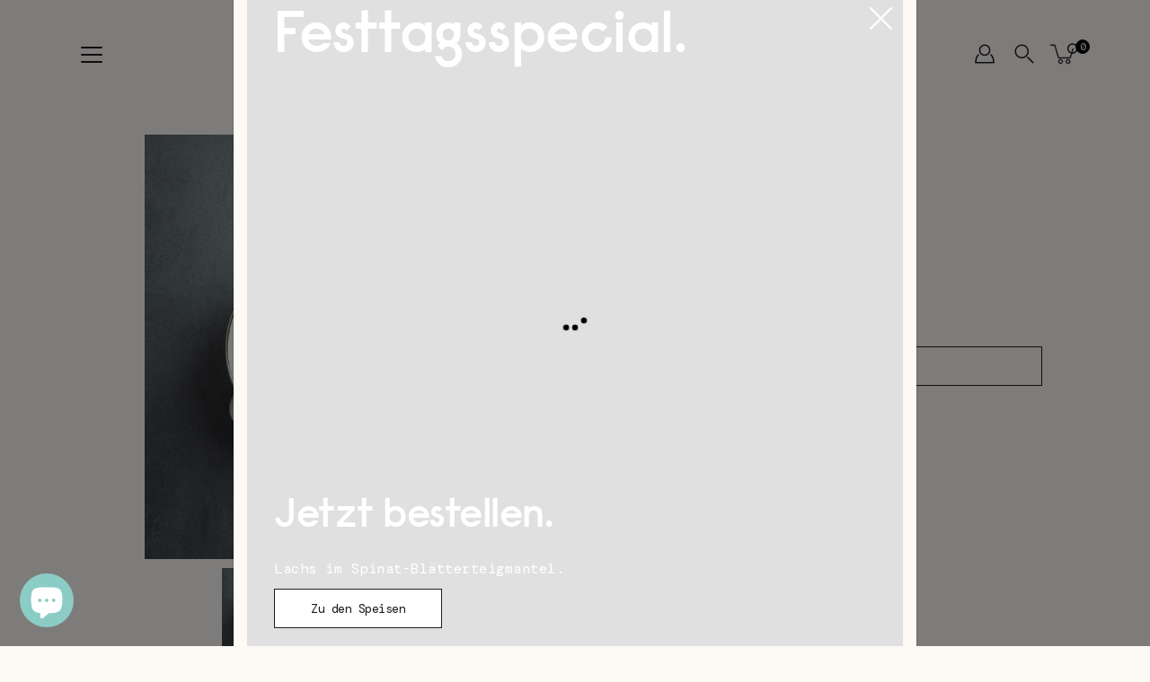

--- FILE ---
content_type: text/html; charset=utf-8
request_url: https://tiptopfrozen.at/products/paprikahendl
body_size: 36765
content:
<!DOCTYPE html>
<html class="no-js no-touch" lang="de">

<head>
	<meta charset="utf-8">
	<meta http-equiv='X-UA-Compatible' content='IE=edge,chrome=1'>
	<meta name="viewport" content="width=device-width, height=device-height, initial-scale=1.0, minimum-scale=1.0">
  	<meta name="facebook-domain-verification" content="ma5bim22k2dfeb1d14z188s9mge8zb" />
	<link rel="canonical" href="https://tiptopfrozen.at/products/paprikahendl">
  <link rel="preconnect" href="https://fonts.gstatic.com">
<link href="https://fonts.googleapis.com/css2?family=DM+Mono:ital,wght@0,300;0,400;0,500;1,300;1,400;1,500&display=swap" rel="stylesheet">
	<link rel="prefetch" as="document" href="https://tiptopfrozen.at">

	<link rel="preload" as="image" href="//tiptopfrozen.at/cdn/shop/t/9/assets/loader.svg?v=29761675971112988911665672696">
	<link rel="preload" as="script" href="//tiptopfrozen.at/cdn/shop/t/9/assets/lazysizes.min.js?v=27862327855797619101665672696">
	<link rel="preload" as="script" href="//tiptopfrozen.at/cdn/shop/t/9/assets/shop.js?v=83367185634116253081665672696">

	<link rel="dns-prefetch" href="https://cdn.shopify.com">
	<link rel="dns-prefetch" href="https://v.shopify.com">
	<link rel="dns-prefetch" href="https://fonts.googleapis.com" crossorigin>
	<link rel="dns-prefetch" href="https://cdn.shopifycloud.com">
	<link rel="dns-prefetch" href="https://cdnjs.cloudflare.com">
	<link rel="dns-prefetch" href="https://www.google-analytics.com">
	<link rel="preconnect" href="https://ajax.googleapis.com">
	<link rel="preconnect" href="https://customjs.s.asaplabs.io">
	<link rel="dns-prefetch" href="https://maps.googleapis.com">
	<link rel="dns-prefetch" href="https://maps.gstatic.com">
	<link rel="dns-prefetch" href="https://monorail-edge.shopifysvc.com"><title>Paprikahendl &ndash; Tip Top Frozen GmbH</title><link rel="shortcut icon" href="//tiptopfrozen.at/cdn/shop/files/TTF-Logo_Flaeche-Blau_32x32.png?v=1613744612" type="image/png"><meta name="description" content="Beschreibung 800g Ihr habt es euch gewünscht und wir haben sofort zu kochen begonnen. Aus dem pannonischen Raum stammend ist das Paprikahendl ein fixer Bestandteil der österreichischen und ungarischen Küche. Unser Küchenchef hat sein Rezept fürs Paprikahendl perfektioniert und für euch tiefkühltauglich gemacht. Vergess">



<link rel="preload" as="font" href="//tiptopfrozen.at/cdn/fonts/poppins/poppins_n6.aa29d4918bc243723d56b59572e18228ed0786f6.woff2" type="font/woff2" crossorigin>
<link rel="preload" as="font" href="//tiptopfrozen.at/cdn/fonts/rubik/rubik_n4.c2fb67c90aa34ecf8da34fc1da937ee9c0c27942.woff2" type="font/woff2" crossorigin><link rel="preload" as="font" href="//tiptopfrozen.at/cdn/fonts/poppins/poppins_n9.eb6b9ef01b62e777a960bfd02fc9fb4918cd3eab.woff2" type="font/woff2" crossorigin><link rel="preload" as="font" href="//tiptopfrozen.at/cdn/fonts/poppins/poppins_i6.bb8044d6203f492888d626dafda3c2999253e8e9.woff2" type="font/woff2" crossorigin><link rel="preload" as="font" href="//tiptopfrozen.at/cdn/fonts/poppins/poppins_i9.c9d778054c6973c207cbc167d4355fd67c665d16.woff2" type="font/woff2" crossorigin><link rel="preload" as="font" href="//tiptopfrozen.at/cdn/fonts/rubik/rubik_i4.528fdfa8adf0c2cb49c0f6d132dcaffa910849d6.woff2" type="font/woff2" crossorigin><link rel="preload" as="font" href="//tiptopfrozen.at/cdn/fonts/rubik/rubik_n5.46f1bf0063ef6b3840ba0b9b71e86033a15b4466.woff2" type="font/woff2" crossorigin><link rel="preload" as="font" href="//tiptopfrozen.at/cdn/fonts/rubik/rubik_n7.9ddb1ff19ac4667369e1c444a6663062e115e651.woff2" type="font/woff2" crossorigin><link rel="preload" as="font" href="//tiptopfrozen.at/cdn/fonts/rubik/rubik_i7.e37585fef76596b7b87ec84ca28db2ef5e3df433.woff2" type="font/woff2" crossorigin><style>
  
  @font-face {
    font-family:'raisonne';
      	src: 	url(//tiptopfrozen.at/cdn/shop/t/9/assets/raisonne-demibold-pro.eot?v=125763084942936594731665672696); /* IE9 Compat Modes */
  		src: 	url(//tiptopfrozen.at/cdn/shop/t/9/assets/raisonne-demibold-pro.eot?%23iefix&v=125763084942936594731665672696) format('embedded-opentype'), /* IE6-IE8 */
      			url(//tiptopfrozen.at/cdn/shop/t/9/assets/raisonne-demibold-pro.ttf?v=91925404074859935901665672696) format('truetype'),
      			url(//tiptopfrozen.at/cdn/shop/t/9/assets/raisonne-demibold-pro.woff?v=82414966455027420011665672696) format('woff'),
      			url(//tiptopfrozen.at/cdn/shop/t/9/assets/raisonne-demibold-pro.woff2?v=85622244316778241011665672696) format('woff2'), 
      			url(//tiptopfrozen.at/cdn/shop/t/9/assets/raisonne-demibold-pro.woff?v=82414966455027420011665672696) format('woff');
	}
	:root {
		--color-background: #fdf9f5;
		--color-background-alpha-25: rgba(253, 249, 245, 0.25);
		--color-background-alpha-35: rgba(253, 249, 245, 0.35);
		--color-background-alpha-60: rgba(253, 249, 245, 0.6);
		--color-background-overlay: rgba(253, 249, 245, 0.9);
		--color-background-table-header: #cb7928;
		--color-heading: #1f1d1d;
		--color-text: #1f1d1d;
		--color-text-alpha-5: rgba(31, 29, 29, 0.05);
		--color-text-alpha-8: rgba(31, 29, 29, 0.08);
		--color-text-alpha-10: rgba(31, 29, 29, 0.1);
		--color-text-alpha-25: rgba(31, 29, 29, 0.25);
		--color-text-alpha-30: rgba(31, 29, 29, 0.3);
		--color-text-alpha-55: rgba(31, 29, 29, 0.55);
		--color-text-alpha-60: rgba(31, 29, 29, 0.6);
		--color-label: rgba(31, 29, 29, 0.8);
		--color-input-placeholder: rgba(31, 29, 29, 0.5);
		--color-cart-text: rgba(31, 29, 29, 0.6);
		--color-border: #e4e4e4;
		--color-border-dark: #8b8b8b;
		--color-error: #e35252;
		--color-header-bg: rgba(0,0,0,0);
		--color-header-text: #1f1d1d;
		--color-header-bg-home: rgba(0,0,0,0);
		--color-header-text-home: #1f1d1d;
		--color-header-bg-scroll: #fdf9f5;
		--color-header-text-scroll: #1f1d1d;
		--color-header-icon: #1f1d1d;
		--color-header-icon-bg: #fdf9f5;
		--color-header-icon-home: #1f1d1d;
		--color-header-icon-bg-home: #fdf9f5;
		--color-header-icon-scroll: #1f1d1d;
		--color-header-icon-bg-scroll: #fdf9f5;
		--color-dropdown-bg: #fdf9f5;
		--color-dropdown-text: #1f1d1d;
		--color-drawer-text: #1f1d1d;
		--color-drawer-bg: rgba(0,0,0,0);
		--color-badge-text: #fff;
		--color-badge-bg: #1f1d1d;
		--color-button-primary-bg: rgba(0,0,0,0);
		--color-button-primary-text: #1F1D1D;
		--color-button-primary-border: #1F1D1D;
		--color-button-secondary-bg: #1f1d1d;
		--color-button-secondary-text: #fff;
		--color-button-secondary-border: #1f1d1d;
		--color-button-alt-bg: transparent;
		--color-button-alt-text: rgba(0,0,0,0);
		--color-button-alt-border: rgba(0,0,0,0);
		--color-top-bar-text: #1f1d1d;
		--color-top-bar-bg: #fdf9f5;
		--color-footer-text: #1f1d1d;
		--color-footer-placeholder-text: rgba(31, 29, 29, 0.5);
		--color-footer-bg: #ffffff;
		--color-footer-bg-hover: rgba(31, 29, 29, 0.05);
		--color-footer-bottom-text: rgba(31, 29, 29, 0.7);
		--color-footer-bottom-bg: #ffffff;
		--color-footer-bottom-bg-hover: rgba(31, 29, 29, 0.05);
		--color-footer-bottom-border: rgba(31, 29, 29, 0.1);
		--color-search-overlay: rgba(51, 51, 51, 0.5);

		--body-letter-spacing: -0.5px;
		--heading-letter-spacing: 0px;

		--body-font-family: 'DM Mono', monospace!important;
		--heading-font-family: 'raisonne'!important;

		--body-font-weight: 400;
		--heading-font-weight: 600;

		--body-font-style: normal;
		--heading-font-style: normal;

		--body-font-weight-medium: 500;
		--body-font-weight-bold: 700;

		--heading-font-weight-bold: 900;

		--font-size-body: 19px;
		--font-size-base: 14px;

		--font-size-h1: 80px;
		--font-size-h2: 31.99px;
		--font-size-h3: 21.98px;
		--font-size-h4: 19px;
		--font-size-h5: 19px;
		--font-size-h6: 11.2px;
          @media screen and (max-width: 767px) {
          	--font-size-body: 16px;
          	--font-size-h1: 60px;
            --font-size-h2: 31.99px;
            --font-size-h3: 21.98px;
            --font-size-h4: 16px;
            --font-size-h5: 16px;
          }
		--font-size-h1-mobile: 29.988px;
		--font-size-h2-mobile: 24.99px;

		--font-size-banner-text: 19px;
		--font-size-banner-text-mobile: 21.698px;

		--font-size-logo: 32.49px;

		--icon-loader: url( "//tiptopfrozen.at/cdn/shop/t/9/assets/loader.svg?v=29761675971112988911665672696" );
		--icon-zoom-in: url( "//tiptopfrozen.at/cdn/shop/t/9/assets/icon-zoom-in.svg?v=66463440030260818311665672696" );
		--icon-zoom-out: url( "//tiptopfrozen.at/cdn/shop/t/9/assets/icon-zoom-out.svg?v=19447117299412374421665672696" );

		--image-size: cover;
		--image-aspect-ratio: 130.0%;
		--image-aspect-ratio-half: 65.0%;
	}

	
</style><link href="//tiptopfrozen.at/cdn/shop/t/9/assets/theme.css?v=168866681555292890291665672696" rel="stylesheet" type="text/css" media="all" /><link href="//tiptopfrozen.at/cdn/shop/t/9/assets/vaeng.css?v=89262018469017676031725528206" rel="stylesheet" type="text/css" media="all" /><script type="text/javascript">
		document.documentElement.className = document.documentElement.className.replace('no-js', 'js');

		window.theme = {
			info: {
				name: 'Modular'
			},
			version: '1.9.8',
			routes: {
				root_url: "\/",
				search_url: "\/search",
				product_recommendations_url: "\/recommendations\/products"
			},
			translations: {
				add_to_cart: "In den Warenkorb",
				load_more: "Mehr laden",
				form_submit: "In den Warenkorb",
				form_submit_error: "Sorry!",
				form_submit_error_details: "Sorry, sieht so aus, als hätten wir nicht genug von diesem Produkt. Bitte versuche, weniger Artikel in deinen Warenkorb zu legen.",
				cart_title: "Einkaufswagen",
				cart_empty: "Dein Einkaufswagen ist leer",
				cart_acceptance_error: "Du musst unsere Bedingungen und Konditionen akzeptieren.",
				continue_shopping: "Einkauf fortfahren",
				on_sale: "Sale",
				unit_price_separator: "pro",
				sold_out: "Ausverkauft",
				unavailable: "Nicht mehr verfügbar",
				results_products: "Produkte",
				results_pages: "Seiten",
				results_articles: "Artikel",
				no_results: "Keine Ergebnisse gefunden",
				previous: "Vorheriges",
				next: "Nächstes",
				view_all: "Alle anzeigen"
			},
			icons: {
				arrow: '<svg version="1.1" xmlns="http://www.w3.org/2000/svg" width="12" height="12" viewBox="0 0 1024 1024" class="icon icon-arrow"><path d="M926.553 256.428c25.96-23.409 62.316-19.611 83.605 7.033 20.439 25.582 18.251 61.132-6.623 83.562l-467.010 421.128c-22.547 20.331-56.39 19.789-78.311-1.237l-439.071-421.128c-24.181-23.193-25.331-58.79-4.144-83.721 22.077-25.978 58.543-28.612 83.785-4.402l400.458 384.094 427.311-385.33z"></path></svg>',
				arrowSlider: '<svg version="1.1" xmlns="http://www.w3.org/2000/svg" width="24" height="24" viewBox="0 0 1024 1024" class="icon icon-submit"><path d="M1023.998 511.724v-6.44c-0.108-1.288-0.706-2.417-1.605-3.215l-0.005-0.005c0-1.61-1.61-1.61-1.61-3.22s-1.61-1.61-1.61-3.22c-0.89 0-1.61-0.72-1.61-1.61v0l-365.484-378.365c-6.058-5.789-14.286-9.354-23.346-9.354s-17.288 3.564-23.358 9.366l0.013-0.013c-6.101 5.61-9.909 13.631-9.909 22.541s3.81 16.931 9.888 22.52l0.022 0.020 307.522 318.793h-880.705c-17.785 0-32.201 14.417-32.201 32.201s14.417 32.201 32.201 32.201v0h887.145l-313.962 318.793c-5.226 5.704-8.429 13.338-8.429 21.72 0 9.19 3.851 17.481 10.025 23.347l0.014 0.013c5.61 6.101 13.631 9.909 22.541 9.909s16.931-3.81 22.52-9.888l0.020-0.022 363.874-370.315c0-1.61 0-1.61 1.61-3.22 0.89 0 1.61-0.72 1.61-1.61v0c0-1.61 1.61-1.61 1.61-3.22h1.61v-3.22c0.904-0.803 1.502-1.932 1.608-3.203l0.002-0.017v-11.27z"></path></svg>',
				arrowNavSlider: 'M0.0776563715,49.6974826 L0.0776563715,50.3266624 C0.0882978908,50.4524827 0.146435015,50.5626537 0.234305795,50.6407437 C0.234697028,50.7982538 0.39181593,50.7982538 0.39181593,50.9556075 C0.39181593,51.1129611 0.548934833,51.1127264 0.548934833,51.27008 C0.636101395,51.27008 0.706053735,51.3405018 0.706053735,51.4271989 L36.3981789,88.377449 C36.9898787,88.9427015 37.7935482,89.2908983 38.6778897,89.2908983 C39.5622313,89.2908983 40.3661354,88.9429363 40.9590089,88.3761189 C41.5534473,87.8297238 41.9253528,87.0464767 41.9253528,86.1759065 C41.9253528,85.3053363 41.5534473,84.5227934 40.9597131,83.9766331 L10.297036,52.0652206 L96.9330092,52.8421298 C98.6696895,52.8421298 100.077578,51.4342411 100.077578,49.6975608 C100.077578,47.9608805 98.6696895,46.5529919 96.9330092,46.5529919 L10.297036,46.5529919 L40.9578352,15.4206794 C41.4680804,14.8636428 41.7811445,14.1180323 41.7811445,13.299496 C41.7811445,12.4018526 41.4053267,11.5926276 40.8022812,11.0197852 C40.2533823,10.422843 39.4701352,10.0509375 38.599565,10.0509375 C37.7289948,10.0509375 36.9464519,10.422843 36.4002916,11.0165771 L36.3981007,11.018768 L0.863172638,47.1829542 C0.863172638,47.3400731 0.863172638,47.3400731 0.706053735,47.4974267 C0.618887173,47.4974267 0.548934833,47.5678485 0.548934833,47.6545456 C0.548934833,47.8116645 0.39181593,47.8116645 0.39181593,47.9690181 L0.234697028,47.9690181 L0.234697028,48.2834907 C0.146356768,48.3619719 0.0882196443,48.4723777 0.077578125,48.5964766 L0.077578125,49.6984215 L0.0776563715,49.6974826 Z',
				arrowLong: '<svg version="1.1" xmlns="http://www.w3.org/2000/svg" width="1024" height="1024" viewBox="0 0 1024 1024" class="icon icon-arrow-long"><path d="M525.379 1020.065l114.69-110.279c7.645-7.353 7.645-18.379 0-25.732s-19.113-7.353-26.762 0l-82.194 77.195v-942.87c0-11.029-7.645-18.379-19.113-18.379s-19.113 7.353-19.113 18.379v942.87l-82.194-79.033c-7.645-7.353-19.113-7.353-26.762 0-3.823 3.676-5.734 9.191-5.734 12.868s1.911 9.191 5.734 12.868l114.69 110.279c7.645 7.353 19.113 7.353 26.762 1.838z"></path></svg>',
				check: '<svg version="1.1" xmlns="http://www.w3.org/2000/svg" width="1317" height="1024" viewBox="0 0 1317 1024" class="icon icon-check"><path d="M1277.067 47.359c-42.785-42.731-112.096-42.731-154.88 0l-697.692 698.422-232.32-233.782c-43.178-40.234-110.463-39.047-152.195 2.685s-42.919 109.017-2.685 152.195l309.761 309.761c42.785 42.731 112.096 42.731 154.88 0l775.132-774.401c42.731-42.785 42.731-112.096 0-154.88z"></path></svg>',
				close: '<svg version="1.1" xmlns="http://www.w3.org/2000/svg" width="24" height="24" viewBox="0 0 1024 1024" class="icon icon-close"><path d="M446.174 512l-432.542-432.542c-18.177-18.177-18.177-47.649 0-65.826s47.649-18.177 65.826 0l432.542 432.542 432.542-432.542c18.177-18.177 47.649-18.177 65.826 0s18.177 47.649 0 65.826l-432.542 432.542 432.542 432.542c18.177 18.177 18.177 47.649 0 65.826s-47.649 18.177-65.826 0l-432.542-432.542-432.542 432.542c-18.177 18.177-47.649 18.177-65.826 0s-18.177-47.649 0-65.826l432.542-432.542z"></path></svg>',
				plus: '<svg version="1.1" xmlns="http://www.w3.org/2000/svg" width="12" height="12" viewBox="0 0 1024 1024" class="icon icon-plus"><path d="M465.066 465.067l0.001-411.166c-0.005-0.407-0.005-0.407-0.006-0.805 0-29.324 23.796-53.095 53.149-53.095s53.149 23.771 53.149 53.095c-0.001 0.365-0.001 0.365-0.004 0.524l-0.009 411.446 398.754 0.001c0.407-0.005 0.407-0.005 0.805-0.006 29.324 0 53.095 23.796 53.095 53.149s-23.771 53.149-53.095 53.149c-0.365-0.001-0.365-0.001-0.524-0.004l-399.037-0.009-0.009 396.75c0.059 1.378 0.059 1.378 0.071 2.762 0 29.35-23.817 53.142-53.197 53.142-28.299 0-51.612-22.132-53.124-50.361l-0.044-0.832 0.583-0.382-0.586 0.017c-0.020-0.795-0.020-0.795-0.024-1.59 0.011-1.42 0.011-1.42 0.050-1.933l0.001-397.576-409.162-0.009c-1.378 0.059-1.378 0.059-2.762 0.071-29.35 0-53.142-23.817-53.142-53.197 0-28.299 22.132-51.612 50.361-53.124l0.832-0.044 0.382 0.583-0.017-0.586c0.795-0.020 0.795-0.020 1.59-0.024 1.42 0.011 1.42 0.011 1.933 0.050l409.986 0.001z"></path></svg>',
				minus: '<svg version="1.1" xmlns="http://www.w3.org/2000/svg" width="12" height="12" viewBox="0 0 1024 1024" class="icon icon-minus"><path d="M51.573 459.468l-0.017-0.585c0.795-0.020 0.795-0.020 1.59-0.024 1.42 0.011 1.42 0.011 1.933 0.050l915.021 0.002c0.407-0.005 0.407-0.005 0.805-0.006 29.324 0 53.095 23.771 53.095 53.095s-23.771 53.095-53.095 53.095c-0.365-0.001-0.365-0.001-0.524-0.004l-914.477-0.021c-1.378 0.059-1.378 0.059-2.762 0.071-29.35 0-53.142-23.793-53.142-53.142 0-28.271 22.132-51.558 50.361-53.069l0.832-0.044 0.382 0.582z"></path></svg>',
				blank: "\/\/tiptopfrozen.at\/cdn\/shop\/t\/9\/assets\/blank_1x1.gif?v=50849316544257392421665672696"
			},
			settings: {
				enableAcceptTerms: false,
				enableAjaxCart: true,
				enableColorSwatches: true,
				enablePaymentButton: false,
				enableVideoLooping: false,
				enableTextAnimations: true,
				enableGridItemsAnimations: true,
				enableSearch: true,
				enableYotpo: false,
				showProductDescription: true,
				showQuickView: false,
				showQuantity: true,
				showReviews: false,
				yotpoId: "",
				imageAspectRatio: 1.3,
				imageBackgroundSize: "cover",
				productBadgeStyle: "circle",
				searchType: "product,page,article",
				productTitlePosition: "center"
			},
			isTouch: false
		};
		window.moneyFormat = "€{{amount_with_comma_separator}}";
		window.slate = window.slate || {};
		window.lazySizesConfig = {
			loadHidden: false,
			hFac: 0.5,
			expFactor: 2,
			customMedia: {
			  '--phone': '(max-width: 640px)',
			  '--tablet': '(min-width: 641px) and (max-width: 1023px)',
			  '--lap': '(min-width: 1024px)'
			}
		}
	</script>
	<script src="//tiptopfrozen.at/cdn/shop/t/9/assets/lazysizes.min.js?v=27862327855797619101665672696" async></script>
	<script src="//tiptopfrozen.at/cdn/shop/t/9/assets/shop.js?v=83367185634116253081665672696" defer></script><script>window.performance && window.performance.mark && window.performance.mark('shopify.content_for_header.start');</script><meta name="google-site-verification" content="MpOk8EipM4pitiU6FkWhKct-wXUQnyqPsV_TdGLMSBc">
<meta id="shopify-digital-wallet" name="shopify-digital-wallet" content="/51325010119/digital_wallets/dialog">
<meta name="shopify-checkout-api-token" content="d28d39ce1632079a0f2e6a874cd57d5b">
<meta id="in-context-paypal-metadata" data-shop-id="51325010119" data-venmo-supported="false" data-environment="production" data-locale="de_DE" data-paypal-v4="true" data-currency="EUR">
<link rel="alternate" type="application/json+oembed" href="https://tiptopfrozen.at/products/paprikahendl.oembed">
<script async="async" src="/checkouts/internal/preloads.js?locale=de-AT"></script>
<link rel="preconnect" href="https://shop.app" crossorigin="anonymous">
<script async="async" src="https://shop.app/checkouts/internal/preloads.js?locale=de-AT&shop_id=51325010119" crossorigin="anonymous"></script>
<script id="shopify-features" type="application/json">{"accessToken":"d28d39ce1632079a0f2e6a874cd57d5b","betas":["rich-media-storefront-analytics"],"domain":"tiptopfrozen.at","predictiveSearch":true,"shopId":51325010119,"locale":"de"}</script>
<script>var Shopify = Shopify || {};
Shopify.shop = "tiptopfrozen.myshopify.com";
Shopify.locale = "de";
Shopify.currency = {"active":"EUR","rate":"1.0"};
Shopify.country = "AT";
Shopify.theme = {"name":"[Orbit] TipTopFrozen - Redesign 22-08 [vaeng]","id":132609441991,"schema_name":"Modular","schema_version":"1.9.8","theme_store_id":849,"role":"main"};
Shopify.theme.handle = "null";
Shopify.theme.style = {"id":null,"handle":null};
Shopify.cdnHost = "tiptopfrozen.at/cdn";
Shopify.routes = Shopify.routes || {};
Shopify.routes.root = "/";</script>
<script type="module">!function(o){(o.Shopify=o.Shopify||{}).modules=!0}(window);</script>
<script>!function(o){function n(){var o=[];function n(){o.push(Array.prototype.slice.apply(arguments))}return n.q=o,n}var t=o.Shopify=o.Shopify||{};t.loadFeatures=n(),t.autoloadFeatures=n()}(window);</script>
<script>
  window.ShopifyPay = window.ShopifyPay || {};
  window.ShopifyPay.apiHost = "shop.app\/pay";
  window.ShopifyPay.redirectState = null;
</script>
<script id="shop-js-analytics" type="application/json">{"pageType":"product"}</script>
<script defer="defer" async type="module" src="//tiptopfrozen.at/cdn/shopifycloud/shop-js/modules/v2/client.init-shop-cart-sync_BxliUFcT.de.esm.js"></script>
<script defer="defer" async type="module" src="//tiptopfrozen.at/cdn/shopifycloud/shop-js/modules/v2/chunk.common_D4c7gLTG.esm.js"></script>
<script type="module">
  await import("//tiptopfrozen.at/cdn/shopifycloud/shop-js/modules/v2/client.init-shop-cart-sync_BxliUFcT.de.esm.js");
await import("//tiptopfrozen.at/cdn/shopifycloud/shop-js/modules/v2/chunk.common_D4c7gLTG.esm.js");

  window.Shopify.SignInWithShop?.initShopCartSync?.({"fedCMEnabled":true,"windoidEnabled":true});

</script>
<script>
  window.Shopify = window.Shopify || {};
  if (!window.Shopify.featureAssets) window.Shopify.featureAssets = {};
  window.Shopify.featureAssets['shop-js'] = {"shop-cart-sync":["modules/v2/client.shop-cart-sync_BnFiOxzC.de.esm.js","modules/v2/chunk.common_D4c7gLTG.esm.js"],"init-fed-cm":["modules/v2/client.init-fed-cm_BaKRtJgz.de.esm.js","modules/v2/chunk.common_D4c7gLTG.esm.js"],"init-shop-email-lookup-coordinator":["modules/v2/client.init-shop-email-lookup-coordinator_AsFENXvn.de.esm.js","modules/v2/chunk.common_D4c7gLTG.esm.js"],"shop-cash-offers":["modules/v2/client.shop-cash-offers_CJGAYR0G.de.esm.js","modules/v2/chunk.common_D4c7gLTG.esm.js","modules/v2/chunk.modal_CILoLMzy.esm.js"],"init-shop-cart-sync":["modules/v2/client.init-shop-cart-sync_BxliUFcT.de.esm.js","modules/v2/chunk.common_D4c7gLTG.esm.js"],"init-windoid":["modules/v2/client.init-windoid_BEAAuB47.de.esm.js","modules/v2/chunk.common_D4c7gLTG.esm.js"],"shop-toast-manager":["modules/v2/client.shop-toast-manager_BxKoUqg2.de.esm.js","modules/v2/chunk.common_D4c7gLTG.esm.js"],"pay-button":["modules/v2/client.pay-button_z-2PBflw.de.esm.js","modules/v2/chunk.common_D4c7gLTG.esm.js"],"shop-button":["modules/v2/client.shop-button_B45R6hcO.de.esm.js","modules/v2/chunk.common_D4c7gLTG.esm.js"],"shop-login-button":["modules/v2/client.shop-login-button_Cwnyjley.de.esm.js","modules/v2/chunk.common_D4c7gLTG.esm.js","modules/v2/chunk.modal_CILoLMzy.esm.js"],"avatar":["modules/v2/client.avatar_BTnouDA3.de.esm.js"],"shop-follow-button":["modules/v2/client.shop-follow-button_DbQyea6N.de.esm.js","modules/v2/chunk.common_D4c7gLTG.esm.js","modules/v2/chunk.modal_CILoLMzy.esm.js"],"init-customer-accounts-sign-up":["modules/v2/client.init-customer-accounts-sign-up_bmX5DWVI.de.esm.js","modules/v2/client.shop-login-button_Cwnyjley.de.esm.js","modules/v2/chunk.common_D4c7gLTG.esm.js","modules/v2/chunk.modal_CILoLMzy.esm.js"],"init-shop-for-new-customer-accounts":["modules/v2/client.init-shop-for-new-customer-accounts_B-5s_sgb.de.esm.js","modules/v2/client.shop-login-button_Cwnyjley.de.esm.js","modules/v2/chunk.common_D4c7gLTG.esm.js","modules/v2/chunk.modal_CILoLMzy.esm.js"],"init-customer-accounts":["modules/v2/client.init-customer-accounts_B-LQITu6.de.esm.js","modules/v2/client.shop-login-button_Cwnyjley.de.esm.js","modules/v2/chunk.common_D4c7gLTG.esm.js","modules/v2/chunk.modal_CILoLMzy.esm.js"],"checkout-modal":["modules/v2/client.checkout-modal_8XaLw8OQ.de.esm.js","modules/v2/chunk.common_D4c7gLTG.esm.js","modules/v2/chunk.modal_CILoLMzy.esm.js"],"lead-capture":["modules/v2/client.lead-capture_DY4MTE6A.de.esm.js","modules/v2/chunk.common_D4c7gLTG.esm.js","modules/v2/chunk.modal_CILoLMzy.esm.js"],"shop-login":["modules/v2/client.shop-login_3JtrNRpT.de.esm.js","modules/v2/chunk.common_D4c7gLTG.esm.js","modules/v2/chunk.modal_CILoLMzy.esm.js"],"payment-terms":["modules/v2/client.payment-terms_nv8sXJel.de.esm.js","modules/v2/chunk.common_D4c7gLTG.esm.js","modules/v2/chunk.modal_CILoLMzy.esm.js"]};
</script>
<script>(function() {
  var isLoaded = false;
  function asyncLoad() {
    if (isLoaded) return;
    isLoaded = true;
    var urls = ["\/\/cdn.shopify.com\/proxy\/71f847e9a4164d7070c2405550944e06337a6d8a2c2b71826e7365b87e8a8844\/api.goaffpro.com\/loader.js?shop=tiptopfrozen.myshopify.com\u0026sp-cache-control=cHVibGljLCBtYXgtYWdlPTkwMA","\/\/shopify.privy.com\/widget.js?shop=tiptopfrozen.myshopify.com","https:\/\/www.pxucdn.com\/apps\/uso.js?shop=tiptopfrozen.myshopify.com","https:\/\/static.klaviyo.com\/onsite\/js\/Sc2jtq\/klaviyo.js?company_id=Sc2jtq\u0026shop=tiptopfrozen.myshopify.com"];
    for (var i = 0; i < urls.length; i++) {
      var s = document.createElement('script');
      s.type = 'text/javascript';
      s.async = true;
      s.src = urls[i];
      var x = document.getElementsByTagName('script')[0];
      x.parentNode.insertBefore(s, x);
    }
  };
  if(window.attachEvent) {
    window.attachEvent('onload', asyncLoad);
  } else {
    window.addEventListener('load', asyncLoad, false);
  }
})();</script>
<script id="__st">var __st={"a":51325010119,"offset":3600,"reqid":"294d3525-c0af-4f74-9c55-3f4fc1028edb-1765372378","pageurl":"tiptopfrozen.at\/products\/paprikahendl","u":"714c1098257e","p":"product","rtyp":"product","rid":6655768002759};</script>
<script>window.ShopifyPaypalV4VisibilityTracking = true;</script>
<script id="captcha-bootstrap">!function(){'use strict';const t='contact',e='account',n='new_comment',o=[[t,t],['blogs',n],['comments',n],[t,'customer']],c=[[e,'customer_login'],[e,'guest_login'],[e,'recover_customer_password'],[e,'create_customer']],r=t=>t.map((([t,e])=>`form[action*='/${t}']:not([data-nocaptcha='true']) input[name='form_type'][value='${e}']`)).join(','),a=t=>()=>t?[...document.querySelectorAll(t)].map((t=>t.form)):[];function s(){const t=[...o],e=r(t);return a(e)}const i='password',u='form_key',d=['recaptcha-v3-token','g-recaptcha-response','h-captcha-response',i],f=()=>{try{return window.sessionStorage}catch{return}},m='__shopify_v',_=t=>t.elements[u];function p(t,e,n=!1){try{const o=window.sessionStorage,c=JSON.parse(o.getItem(e)),{data:r}=function(t){const{data:e,action:n}=t;return t[m]||n?{data:e,action:n}:{data:t,action:n}}(c);for(const[e,n]of Object.entries(r))t.elements[e]&&(t.elements[e].value=n);n&&o.removeItem(e)}catch(o){console.error('form repopulation failed',{error:o})}}const l='form_type',E='cptcha';function T(t){t.dataset[E]=!0}const w=window,h=w.document,L='Shopify',v='ce_forms',y='captcha';let A=!1;((t,e)=>{const n=(g='f06e6c50-85a8-45c8-87d0-21a2b65856fe',I='https://cdn.shopify.com/shopifycloud/storefront-forms-hcaptcha/ce_storefront_forms_captcha_hcaptcha.v1.5.2.iife.js',D={infoText:'Durch hCaptcha geschützt',privacyText:'Datenschutz',termsText:'Allgemeine Geschäftsbedingungen'},(t,e,n)=>{const o=w[L][v],c=o.bindForm;if(c)return c(t,g,e,D).then(n);var r;o.q.push([[t,g,e,D],n]),r=I,A||(h.body.append(Object.assign(h.createElement('script'),{id:'captcha-provider',async:!0,src:r})),A=!0)});var g,I,D;w[L]=w[L]||{},w[L][v]=w[L][v]||{},w[L][v].q=[],w[L][y]=w[L][y]||{},w[L][y].protect=function(t,e){n(t,void 0,e),T(t)},Object.freeze(w[L][y]),function(t,e,n,w,h,L){const[v,y,A,g]=function(t,e,n){const i=e?o:[],u=t?c:[],d=[...i,...u],f=r(d),m=r(i),_=r(d.filter((([t,e])=>n.includes(e))));return[a(f),a(m),a(_),s()]}(w,h,L),I=t=>{const e=t.target;return e instanceof HTMLFormElement?e:e&&e.form},D=t=>v().includes(t);t.addEventListener('submit',(t=>{const e=I(t);if(!e)return;const n=D(e)&&!e.dataset.hcaptchaBound&&!e.dataset.recaptchaBound,o=_(e),c=g().includes(e)&&(!o||!o.value);(n||c)&&t.preventDefault(),c&&!n&&(function(t){try{if(!f())return;!function(t){const e=f();if(!e)return;const n=_(t);if(!n)return;const o=n.value;o&&e.removeItem(o)}(t);const e=Array.from(Array(32),(()=>Math.random().toString(36)[2])).join('');!function(t,e){_(t)||t.append(Object.assign(document.createElement('input'),{type:'hidden',name:u})),t.elements[u].value=e}(t,e),function(t,e){const n=f();if(!n)return;const o=[...t.querySelectorAll(`input[type='${i}']`)].map((({name:t})=>t)),c=[...d,...o],r={};for(const[a,s]of new FormData(t).entries())c.includes(a)||(r[a]=s);n.setItem(e,JSON.stringify({[m]:1,action:t.action,data:r}))}(t,e)}catch(e){console.error('failed to persist form',e)}}(e),e.submit())}));const S=(t,e)=>{t&&!t.dataset[E]&&(n(t,e.some((e=>e===t))),T(t))};for(const o of['focusin','change'])t.addEventListener(o,(t=>{const e=I(t);D(e)&&S(e,y())}));const B=e.get('form_key'),M=e.get(l),P=B&&M;t.addEventListener('DOMContentLoaded',(()=>{const t=y();if(P)for(const e of t)e.elements[l].value===M&&p(e,B);[...new Set([...A(),...v().filter((t=>'true'===t.dataset.shopifyCaptcha))])].forEach((e=>S(e,t)))}))}(h,new URLSearchParams(w.location.search),n,t,e,['guest_login'])})(!0,!0)}();</script>
<script integrity="sha256-52AcMU7V7pcBOXWImdc/TAGTFKeNjmkeM1Pvks/DTgc=" data-source-attribution="shopify.loadfeatures" defer="defer" src="//tiptopfrozen.at/cdn/shopifycloud/storefront/assets/storefront/load_feature-81c60534.js" crossorigin="anonymous"></script>
<script crossorigin="anonymous" defer="defer" src="//tiptopfrozen.at/cdn/shopifycloud/storefront/assets/shopify_pay/storefront-65b4c6d7.js?v=20250812"></script>
<script data-source-attribution="shopify.dynamic_checkout.dynamic.init">var Shopify=Shopify||{};Shopify.PaymentButton=Shopify.PaymentButton||{isStorefrontPortableWallets:!0,init:function(){window.Shopify.PaymentButton.init=function(){};var t=document.createElement("script");t.src="https://tiptopfrozen.at/cdn/shopifycloud/portable-wallets/latest/portable-wallets.de.js",t.type="module",document.head.appendChild(t)}};
</script>
<script data-source-attribution="shopify.dynamic_checkout.buyer_consent">
  function portableWalletsHideBuyerConsent(e){var t=document.getElementById("shopify-buyer-consent"),n=document.getElementById("shopify-subscription-policy-button");t&&n&&(t.classList.add("hidden"),t.setAttribute("aria-hidden","true"),n.removeEventListener("click",e))}function portableWalletsShowBuyerConsent(e){var t=document.getElementById("shopify-buyer-consent"),n=document.getElementById("shopify-subscription-policy-button");t&&n&&(t.classList.remove("hidden"),t.removeAttribute("aria-hidden"),n.addEventListener("click",e))}window.Shopify?.PaymentButton&&(window.Shopify.PaymentButton.hideBuyerConsent=portableWalletsHideBuyerConsent,window.Shopify.PaymentButton.showBuyerConsent=portableWalletsShowBuyerConsent);
</script>
<script data-source-attribution="shopify.dynamic_checkout.cart.bootstrap">document.addEventListener("DOMContentLoaded",(function(){function t(){return document.querySelector("shopify-accelerated-checkout-cart, shopify-accelerated-checkout")}if(t())Shopify.PaymentButton.init();else{new MutationObserver((function(e,n){t()&&(Shopify.PaymentButton.init(),n.disconnect())})).observe(document.body,{childList:!0,subtree:!0})}}));
</script>
<script id='scb4127' type='text/javascript' async='' src='https://tiptopfrozen.at/cdn/shopifycloud/privacy-banner/storefront-banner.js'></script><link id="shopify-accelerated-checkout-styles" rel="stylesheet" media="screen" href="https://tiptopfrozen.at/cdn/shopifycloud/portable-wallets/latest/accelerated-checkout-backwards-compat.css" crossorigin="anonymous">
<style id="shopify-accelerated-checkout-cart">
        #shopify-buyer-consent {
  margin-top: 1em;
  display: inline-block;
  width: 100%;
}

#shopify-buyer-consent.hidden {
  display: none;
}

#shopify-subscription-policy-button {
  background: none;
  border: none;
  padding: 0;
  text-decoration: underline;
  font-size: inherit;
  cursor: pointer;
}

#shopify-subscription-policy-button::before {
  box-shadow: none;
}

      </style>

<script>window.performance && window.performance.mark && window.performance.mark('shopify.content_for_header.end');</script>
<script src="https://cdn.shopify.com/extensions/7bc9bb47-adfa-4267-963e-cadee5096caf/inbox-1252/assets/inbox-chat-loader.js" type="text/javascript" defer="defer"></script>
<meta property="og:image" content="https://cdn.shopify.com/s/files/1/0513/2501/0119/products/Parikahendl-01.jpg?v=1621339047" />
<meta property="og:image:secure_url" content="https://cdn.shopify.com/s/files/1/0513/2501/0119/products/Parikahendl-01.jpg?v=1621339047" />
<meta property="og:image:width" content="2171" />
<meta property="og:image:height" content="2714" />
<link href="https://monorail-edge.shopifysvc.com" rel="dns-prefetch">
<script>(function(){if ("sendBeacon" in navigator && "performance" in window) {try {var session_token_from_headers = performance.getEntriesByType('navigation')[0].serverTiming.find(x => x.name == '_s').description;} catch {var session_token_from_headers = undefined;}var session_cookie_matches = document.cookie.match(/_shopify_s=([^;]*)/);var session_token_from_cookie = session_cookie_matches && session_cookie_matches.length === 2 ? session_cookie_matches[1] : "";var session_token = session_token_from_headers || session_token_from_cookie || "";function handle_abandonment_event(e) {var entries = performance.getEntries().filter(function(entry) {return /monorail-edge.shopifysvc.com/.test(entry.name);});if (!window.abandonment_tracked && entries.length === 0) {window.abandonment_tracked = true;var currentMs = Date.now();var navigation_start = performance.timing.navigationStart;var payload = {shop_id: 51325010119,url: window.location.href,navigation_start,duration: currentMs - navigation_start,session_token,page_type: "product"};window.navigator.sendBeacon("https://monorail-edge.shopifysvc.com/v1/produce", JSON.stringify({schema_id: "online_store_buyer_site_abandonment/1.1",payload: payload,metadata: {event_created_at_ms: currentMs,event_sent_at_ms: currentMs}}));}}window.addEventListener('pagehide', handle_abandonment_event);}}());</script>
<script id="web-pixels-manager-setup">(function e(e,d,r,n,o){if(void 0===o&&(o={}),!Boolean(null===(a=null===(i=window.Shopify)||void 0===i?void 0:i.analytics)||void 0===a?void 0:a.replayQueue)){var i,a;window.Shopify=window.Shopify||{};var t=window.Shopify;t.analytics=t.analytics||{};var s=t.analytics;s.replayQueue=[],s.publish=function(e,d,r){return s.replayQueue.push([e,d,r]),!0};try{self.performance.mark("wpm:start")}catch(e){}var l=function(){var e={modern:/Edge?\/(1{2}[4-9]|1[2-9]\d|[2-9]\d{2}|\d{4,})\.\d+(\.\d+|)|Firefox\/(1{2}[4-9]|1[2-9]\d|[2-9]\d{2}|\d{4,})\.\d+(\.\d+|)|Chrom(ium|e)\/(9{2}|\d{3,})\.\d+(\.\d+|)|(Maci|X1{2}).+ Version\/(15\.\d+|(1[6-9]|[2-9]\d|\d{3,})\.\d+)([,.]\d+|)( \(\w+\)|)( Mobile\/\w+|) Safari\/|Chrome.+OPR\/(9{2}|\d{3,})\.\d+\.\d+|(CPU[ +]OS|iPhone[ +]OS|CPU[ +]iPhone|CPU IPhone OS|CPU iPad OS)[ +]+(15[._]\d+|(1[6-9]|[2-9]\d|\d{3,})[._]\d+)([._]\d+|)|Android:?[ /-](13[3-9]|1[4-9]\d|[2-9]\d{2}|\d{4,})(\.\d+|)(\.\d+|)|Android.+Firefox\/(13[5-9]|1[4-9]\d|[2-9]\d{2}|\d{4,})\.\d+(\.\d+|)|Android.+Chrom(ium|e)\/(13[3-9]|1[4-9]\d|[2-9]\d{2}|\d{4,})\.\d+(\.\d+|)|SamsungBrowser\/([2-9]\d|\d{3,})\.\d+/,legacy:/Edge?\/(1[6-9]|[2-9]\d|\d{3,})\.\d+(\.\d+|)|Firefox\/(5[4-9]|[6-9]\d|\d{3,})\.\d+(\.\d+|)|Chrom(ium|e)\/(5[1-9]|[6-9]\d|\d{3,})\.\d+(\.\d+|)([\d.]+$|.*Safari\/(?![\d.]+ Edge\/[\d.]+$))|(Maci|X1{2}).+ Version\/(10\.\d+|(1[1-9]|[2-9]\d|\d{3,})\.\d+)([,.]\d+|)( \(\w+\)|)( Mobile\/\w+|) Safari\/|Chrome.+OPR\/(3[89]|[4-9]\d|\d{3,})\.\d+\.\d+|(CPU[ +]OS|iPhone[ +]OS|CPU[ +]iPhone|CPU IPhone OS|CPU iPad OS)[ +]+(10[._]\d+|(1[1-9]|[2-9]\d|\d{3,})[._]\d+)([._]\d+|)|Android:?[ /-](13[3-9]|1[4-9]\d|[2-9]\d{2}|\d{4,})(\.\d+|)(\.\d+|)|Mobile Safari.+OPR\/([89]\d|\d{3,})\.\d+\.\d+|Android.+Firefox\/(13[5-9]|1[4-9]\d|[2-9]\d{2}|\d{4,})\.\d+(\.\d+|)|Android.+Chrom(ium|e)\/(13[3-9]|1[4-9]\d|[2-9]\d{2}|\d{4,})\.\d+(\.\d+|)|Android.+(UC? ?Browser|UCWEB|U3)[ /]?(15\.([5-9]|\d{2,})|(1[6-9]|[2-9]\d|\d{3,})\.\d+)\.\d+|SamsungBrowser\/(5\.\d+|([6-9]|\d{2,})\.\d+)|Android.+MQ{2}Browser\/(14(\.(9|\d{2,})|)|(1[5-9]|[2-9]\d|\d{3,})(\.\d+|))(\.\d+|)|K[Aa][Ii]OS\/(3\.\d+|([4-9]|\d{2,})\.\d+)(\.\d+|)/},d=e.modern,r=e.legacy,n=navigator.userAgent;return n.match(d)?"modern":n.match(r)?"legacy":"unknown"}(),u="modern"===l?"modern":"legacy",c=(null!=n?n:{modern:"",legacy:""})[u],f=function(e){return[e.baseUrl,"/wpm","/b",e.hashVersion,"modern"===e.buildTarget?"m":"l",".js"].join("")}({baseUrl:d,hashVersion:r,buildTarget:u}),m=function(e){var d=e.version,r=e.bundleTarget,n=e.surface,o=e.pageUrl,i=e.monorailEndpoint;return{emit:function(e){var a=e.status,t=e.errorMsg,s=(new Date).getTime(),l=JSON.stringify({metadata:{event_sent_at_ms:s},events:[{schema_id:"web_pixels_manager_load/3.1",payload:{version:d,bundle_target:r,page_url:o,status:a,surface:n,error_msg:t},metadata:{event_created_at_ms:s}}]});if(!i)return console&&console.warn&&console.warn("[Web Pixels Manager] No Monorail endpoint provided, skipping logging."),!1;try{return self.navigator.sendBeacon.bind(self.navigator)(i,l)}catch(e){}var u=new XMLHttpRequest;try{return u.open("POST",i,!0),u.setRequestHeader("Content-Type","text/plain"),u.send(l),!0}catch(e){return console&&console.warn&&console.warn("[Web Pixels Manager] Got an unhandled error while logging to Monorail."),!1}}}}({version:r,bundleTarget:l,surface:e.surface,pageUrl:self.location.href,monorailEndpoint:e.monorailEndpoint});try{o.browserTarget=l,function(e){var d=e.src,r=e.async,n=void 0===r||r,o=e.onload,i=e.onerror,a=e.sri,t=e.scriptDataAttributes,s=void 0===t?{}:t,l=document.createElement("script"),u=document.querySelector("head"),c=document.querySelector("body");if(l.async=n,l.src=d,a&&(l.integrity=a,l.crossOrigin="anonymous"),s)for(var f in s)if(Object.prototype.hasOwnProperty.call(s,f))try{l.dataset[f]=s[f]}catch(e){}if(o&&l.addEventListener("load",o),i&&l.addEventListener("error",i),u)u.appendChild(l);else{if(!c)throw new Error("Did not find a head or body element to append the script");c.appendChild(l)}}({src:f,async:!0,onload:function(){if(!function(){var e,d;return Boolean(null===(d=null===(e=window.Shopify)||void 0===e?void 0:e.analytics)||void 0===d?void 0:d.initialized)}()){var d=window.webPixelsManager.init(e)||void 0;if(d){var r=window.Shopify.analytics;r.replayQueue.forEach((function(e){var r=e[0],n=e[1],o=e[2];d.publishCustomEvent(r,n,o)})),r.replayQueue=[],r.publish=d.publishCustomEvent,r.visitor=d.visitor,r.initialized=!0}}},onerror:function(){return m.emit({status:"failed",errorMsg:"".concat(f," has failed to load")})},sri:function(e){var d=/^sha384-[A-Za-z0-9+/=]+$/;return"string"==typeof e&&d.test(e)}(c)?c:"",scriptDataAttributes:o}),m.emit({status:"loading"})}catch(e){m.emit({status:"failed",errorMsg:(null==e?void 0:e.message)||"Unknown error"})}}})({shopId: 51325010119,storefrontBaseUrl: "https://tiptopfrozen.at",extensionsBaseUrl: "https://extensions.shopifycdn.com/cdn/shopifycloud/web-pixels-manager",monorailEndpoint: "https://monorail-edge.shopifysvc.com/unstable/produce_batch",surface: "storefront-renderer",enabledBetaFlags: ["2dca8a86"],webPixelsConfigList: [{"id":"2450096470","configuration":"{\"shop\":\"tiptopfrozen.myshopify.com\",\"cookie_duration\":\"604800\"}","eventPayloadVersion":"v1","runtimeContext":"STRICT","scriptVersion":"a2e7513c3708f34b1f617d7ce88f9697","type":"APP","apiClientId":2744533,"privacyPurposes":["ANALYTICS","MARKETING"],"dataSharingAdjustments":{"protectedCustomerApprovalScopes":["read_customer_address","read_customer_email","read_customer_name","read_customer_personal_data","read_customer_phone"]}},{"id":"1118503254","configuration":"{\"config\":\"{\\\"pixel_id\\\":\\\"G-M2TQR1PTVL\\\",\\\"target_country\\\":\\\"AT\\\",\\\"gtag_events\\\":[{\\\"type\\\":\\\"begin_checkout\\\",\\\"action_label\\\":[\\\"G-M2TQR1PTVL\\\",\\\"AW-755960222\\\/3gD1CNL67IsCEJ6TvOgC\\\"]},{\\\"type\\\":\\\"search\\\",\\\"action_label\\\":[\\\"G-M2TQR1PTVL\\\",\\\"AW-755960222\\\/s_bUCNX67IsCEJ6TvOgC\\\"]},{\\\"type\\\":\\\"view_item\\\",\\\"action_label\\\":[\\\"G-M2TQR1PTVL\\\",\\\"AW-755960222\\\/_uYZCMz67IsCEJ6TvOgC\\\"]},{\\\"type\\\":\\\"purchase\\\",\\\"action_label\\\":[\\\"G-M2TQR1PTVL\\\",\\\"AW-755960222\\\/xQy2CMn67IsCEJ6TvOgC\\\"]},{\\\"type\\\":\\\"page_view\\\",\\\"action_label\\\":[\\\"G-M2TQR1PTVL\\\",\\\"AW-755960222\\\/vSUhCMb67IsCEJ6TvOgC\\\"]},{\\\"type\\\":\\\"add_payment_info\\\",\\\"action_label\\\":[\\\"G-M2TQR1PTVL\\\",\\\"AW-755960222\\\/chFQCNj67IsCEJ6TvOgC\\\"]},{\\\"type\\\":\\\"add_to_cart\\\",\\\"action_label\\\":[\\\"G-M2TQR1PTVL\\\",\\\"AW-755960222\\\/zwYwCM_67IsCEJ6TvOgC\\\"]}],\\\"enable_monitoring_mode\\\":false}\"}","eventPayloadVersion":"v1","runtimeContext":"OPEN","scriptVersion":"b2a88bafab3e21179ed38636efcd8a93","type":"APP","apiClientId":1780363,"privacyPurposes":[],"dataSharingAdjustments":{"protectedCustomerApprovalScopes":["read_customer_address","read_customer_email","read_customer_name","read_customer_personal_data","read_customer_phone"]}},{"id":"335872342","configuration":"{\"pixel_id\":\"2836587203239293\",\"pixel_type\":\"facebook_pixel\",\"metaapp_system_user_token\":\"-\"}","eventPayloadVersion":"v1","runtimeContext":"OPEN","scriptVersion":"ca16bc87fe92b6042fbaa3acc2fbdaa6","type":"APP","apiClientId":2329312,"privacyPurposes":["ANALYTICS","MARKETING","SALE_OF_DATA"],"dataSharingAdjustments":{"protectedCustomerApprovalScopes":["read_customer_address","read_customer_email","read_customer_name","read_customer_personal_data","read_customer_phone"]}},{"id":"shopify-app-pixel","configuration":"{}","eventPayloadVersion":"v1","runtimeContext":"STRICT","scriptVersion":"0450","apiClientId":"shopify-pixel","type":"APP","privacyPurposes":["ANALYTICS","MARKETING"]},{"id":"shopify-custom-pixel","eventPayloadVersion":"v1","runtimeContext":"LAX","scriptVersion":"0450","apiClientId":"shopify-pixel","type":"CUSTOM","privacyPurposes":["ANALYTICS","MARKETING"]}],isMerchantRequest: false,initData: {"shop":{"name":"Tip Top Frozen GmbH","paymentSettings":{"currencyCode":"EUR"},"myshopifyDomain":"tiptopfrozen.myshopify.com","countryCode":"AT","storefrontUrl":"https:\/\/tiptopfrozen.at"},"customer":null,"cart":null,"checkout":null,"productVariants":[{"price":{"amount":18.5,"currencyCode":"EUR"},"product":{"title":"Paprikahendl","vendor":"Tip Top Frozen GmbH","id":"6655768002759","untranslatedTitle":"Paprikahendl","url":"\/products\/paprikahendl","type":"Hauptspeise"},"id":"39703659774151","image":{"src":"\/\/tiptopfrozen.at\/cdn\/shop\/products\/Parikahendl-01.jpg?v=1621339047"},"sku":"44","title":"Default Title","untranslatedTitle":"Default Title"}],"purchasingCompany":null},},"https://tiptopfrozen.at/cdn","ae1676cfwd2530674p4253c800m34e853cb",{"modern":"","legacy":""},{"shopId":"51325010119","storefrontBaseUrl":"https:\/\/tiptopfrozen.at","extensionBaseUrl":"https:\/\/extensions.shopifycdn.com\/cdn\/shopifycloud\/web-pixels-manager","surface":"storefront-renderer","enabledBetaFlags":"[\"2dca8a86\"]","isMerchantRequest":"false","hashVersion":"ae1676cfwd2530674p4253c800m34e853cb","publish":"custom","events":"[[\"page_viewed\",{}],[\"product_viewed\",{\"productVariant\":{\"price\":{\"amount\":18.5,\"currencyCode\":\"EUR\"},\"product\":{\"title\":\"Paprikahendl\",\"vendor\":\"Tip Top Frozen GmbH\",\"id\":\"6655768002759\",\"untranslatedTitle\":\"Paprikahendl\",\"url\":\"\/products\/paprikahendl\",\"type\":\"Hauptspeise\"},\"id\":\"39703659774151\",\"image\":{\"src\":\"\/\/tiptopfrozen.at\/cdn\/shop\/products\/Parikahendl-01.jpg?v=1621339047\"},\"sku\":\"44\",\"title\":\"Default Title\",\"untranslatedTitle\":\"Default Title\"}}]]"});</script><script>
  window.ShopifyAnalytics = window.ShopifyAnalytics || {};
  window.ShopifyAnalytics.meta = window.ShopifyAnalytics.meta || {};
  window.ShopifyAnalytics.meta.currency = 'EUR';
  var meta = {"product":{"id":6655768002759,"gid":"gid:\/\/shopify\/Product\/6655768002759","vendor":"Tip Top Frozen GmbH","type":"Hauptspeise","variants":[{"id":39703659774151,"price":1850,"name":"Paprikahendl","public_title":null,"sku":"44"}],"remote":false},"page":{"pageType":"product","resourceType":"product","resourceId":6655768002759}};
  for (var attr in meta) {
    window.ShopifyAnalytics.meta[attr] = meta[attr];
  }
</script>
<script class="analytics">
  (function () {
    var customDocumentWrite = function(content) {
      var jquery = null;

      if (window.jQuery) {
        jquery = window.jQuery;
      } else if (window.Checkout && window.Checkout.$) {
        jquery = window.Checkout.$;
      }

      if (jquery) {
        jquery('body').append(content);
      }
    };

    var hasLoggedConversion = function(token) {
      if (token) {
        return document.cookie.indexOf('loggedConversion=' + token) !== -1;
      }
      return false;
    }

    var setCookieIfConversion = function(token) {
      if (token) {
        var twoMonthsFromNow = new Date(Date.now());
        twoMonthsFromNow.setMonth(twoMonthsFromNow.getMonth() + 2);

        document.cookie = 'loggedConversion=' + token + '; expires=' + twoMonthsFromNow;
      }
    }

    var trekkie = window.ShopifyAnalytics.lib = window.trekkie = window.trekkie || [];
    if (trekkie.integrations) {
      return;
    }
    trekkie.methods = [
      'identify',
      'page',
      'ready',
      'track',
      'trackForm',
      'trackLink'
    ];
    trekkie.factory = function(method) {
      return function() {
        var args = Array.prototype.slice.call(arguments);
        args.unshift(method);
        trekkie.push(args);
        return trekkie;
      };
    };
    for (var i = 0; i < trekkie.methods.length; i++) {
      var key = trekkie.methods[i];
      trekkie[key] = trekkie.factory(key);
    }
    trekkie.load = function(config) {
      trekkie.config = config || {};
      trekkie.config.initialDocumentCookie = document.cookie;
      var first = document.getElementsByTagName('script')[0];
      var script = document.createElement('script');
      script.type = 'text/javascript';
      script.onerror = function(e) {
        var scriptFallback = document.createElement('script');
        scriptFallback.type = 'text/javascript';
        scriptFallback.onerror = function(error) {
                var Monorail = {
      produce: function produce(monorailDomain, schemaId, payload) {
        var currentMs = new Date().getTime();
        var event = {
          schema_id: schemaId,
          payload: payload,
          metadata: {
            event_created_at_ms: currentMs,
            event_sent_at_ms: currentMs
          }
        };
        return Monorail.sendRequest("https://" + monorailDomain + "/v1/produce", JSON.stringify(event));
      },
      sendRequest: function sendRequest(endpointUrl, payload) {
        // Try the sendBeacon API
        if (window && window.navigator && typeof window.navigator.sendBeacon === 'function' && typeof window.Blob === 'function' && !Monorail.isIos12()) {
          var blobData = new window.Blob([payload], {
            type: 'text/plain'
          });

          if (window.navigator.sendBeacon(endpointUrl, blobData)) {
            return true;
          } // sendBeacon was not successful

        } // XHR beacon

        var xhr = new XMLHttpRequest();

        try {
          xhr.open('POST', endpointUrl);
          xhr.setRequestHeader('Content-Type', 'text/plain');
          xhr.send(payload);
        } catch (e) {
          console.log(e);
        }

        return false;
      },
      isIos12: function isIos12() {
        return window.navigator.userAgent.lastIndexOf('iPhone; CPU iPhone OS 12_') !== -1 || window.navigator.userAgent.lastIndexOf('iPad; CPU OS 12_') !== -1;
      }
    };
    Monorail.produce('monorail-edge.shopifysvc.com',
      'trekkie_storefront_load_errors/1.1',
      {shop_id: 51325010119,
      theme_id: 132609441991,
      app_name: "storefront",
      context_url: window.location.href,
      source_url: "//tiptopfrozen.at/cdn/s/trekkie.storefront.94e7babdf2ec3663c2b14be7d5a3b25b9303ebb0.min.js"});

        };
        scriptFallback.async = true;
        scriptFallback.src = '//tiptopfrozen.at/cdn/s/trekkie.storefront.94e7babdf2ec3663c2b14be7d5a3b25b9303ebb0.min.js';
        first.parentNode.insertBefore(scriptFallback, first);
      };
      script.async = true;
      script.src = '//tiptopfrozen.at/cdn/s/trekkie.storefront.94e7babdf2ec3663c2b14be7d5a3b25b9303ebb0.min.js';
      first.parentNode.insertBefore(script, first);
    };
    trekkie.load(
      {"Trekkie":{"appName":"storefront","development":false,"defaultAttributes":{"shopId":51325010119,"isMerchantRequest":null,"themeId":132609441991,"themeCityHash":"15597760047968800036","contentLanguage":"de","currency":"EUR","eventMetadataId":"0e69606d-9369-4bfe-8a32-0b63dc345113"},"isServerSideCookieWritingEnabled":true,"monorailRegion":"shop_domain","enabledBetaFlags":["f0df213a"]},"Session Attribution":{},"S2S":{"facebookCapiEnabled":true,"source":"trekkie-storefront-renderer","apiClientId":580111}}
    );

    var loaded = false;
    trekkie.ready(function() {
      if (loaded) return;
      loaded = true;

      window.ShopifyAnalytics.lib = window.trekkie;

      var originalDocumentWrite = document.write;
      document.write = customDocumentWrite;
      try { window.ShopifyAnalytics.merchantGoogleAnalytics.call(this); } catch(error) {};
      document.write = originalDocumentWrite;

      window.ShopifyAnalytics.lib.page(null,{"pageType":"product","resourceType":"product","resourceId":6655768002759,"shopifyEmitted":true});

      var match = window.location.pathname.match(/checkouts\/(.+)\/(thank_you|post_purchase)/)
      var token = match? match[1]: undefined;
      if (!hasLoggedConversion(token)) {
        setCookieIfConversion(token);
        window.ShopifyAnalytics.lib.track("Viewed Product",{"currency":"EUR","variantId":39703659774151,"productId":6655768002759,"productGid":"gid:\/\/shopify\/Product\/6655768002759","name":"Paprikahendl","price":"18.50","sku":"44","brand":"Tip Top Frozen GmbH","variant":null,"category":"Hauptspeise","nonInteraction":true,"remote":false},undefined,undefined,{"shopifyEmitted":true});
      window.ShopifyAnalytics.lib.track("monorail:\/\/trekkie_storefront_viewed_product\/1.1",{"currency":"EUR","variantId":39703659774151,"productId":6655768002759,"productGid":"gid:\/\/shopify\/Product\/6655768002759","name":"Paprikahendl","price":"18.50","sku":"44","brand":"Tip Top Frozen GmbH","variant":null,"category":"Hauptspeise","nonInteraction":true,"remote":false,"referer":"https:\/\/tiptopfrozen.at\/products\/paprikahendl"});
      }
    });


        var eventsListenerScript = document.createElement('script');
        eventsListenerScript.async = true;
        eventsListenerScript.src = "//tiptopfrozen.at/cdn/shopifycloud/storefront/assets/shop_events_listener-3da45d37.js";
        document.getElementsByTagName('head')[0].appendChild(eventsListenerScript);

})();</script>
  <script>
  if (!window.ga || (window.ga && typeof window.ga !== 'function')) {
    window.ga = function ga() {
      (window.ga.q = window.ga.q || []).push(arguments);
      if (window.Shopify && window.Shopify.analytics && typeof window.Shopify.analytics.publish === 'function') {
        window.Shopify.analytics.publish("ga_stub_called", {}, {sendTo: "google_osp_migration"});
      }
      console.error("Shopify's Google Analytics stub called with:", Array.from(arguments), "\nSee https://help.shopify.com/manual/promoting-marketing/pixels/pixel-migration#google for more information.");
    };
    if (window.Shopify && window.Shopify.analytics && typeof window.Shopify.analytics.publish === 'function') {
      window.Shopify.analytics.publish("ga_stub_initialized", {}, {sendTo: "google_osp_migration"});
    }
  }
</script>
<script
  defer
  src="https://tiptopfrozen.at/cdn/shopifycloud/perf-kit/shopify-perf-kit-2.1.2.min.js"
  data-application="storefront-renderer"
  data-shop-id="51325010119"
  data-render-region="gcp-us-east1"
  data-page-type="product"
  data-theme-instance-id="132609441991"
  data-theme-name="Modular"
  data-theme-version="1.9.8"
  data-monorail-region="shop_domain"
  data-resource-timing-sampling-rate="10"
  data-shs="true"
  data-shs-beacon="true"
  data-shs-export-with-fetch="true"
  data-shs-logs-sample-rate="1"
></script>
</head><body id="paprikahendl" class="is-page-loading template-product allow-text-animations allow-grid-animations allow-image-animations no-outline">
	<a class="in-page-link skip-link" href="#MainContent">Inhalte überspringen</a><div id="shopify-section-popup" class="shopify-section"><!-- /snippets/popup.liquid --><div data-section-id="popup" data-section-type="popup"><style>
  
    .btn-popup{
      color: #1f1d1d;
      background-color: white;
      transition: all 0.5s ease;
      border: 1px solid #1f1d1d;
      font-size: 14px;
    }
    .btn-popup:hover{
      color: white;
      background-color: #1f1d1d;
      opacity: 1;
    }
  </style>
		<section id="popup"
			class="popup popup--center u-"
			data-enabled="true"
			data-testmode="false"
			data-delay="2"
			data-reappear_time="0">
			<div class="popup__container" style="background-color: #fdf9f5; color: #ffffff; width: 760px">
				<button style="color: #ffffff" class="popup__close" type="button" aria-label="Schließen"><svg version="1.1" xmlns="http://www.w3.org/2000/svg" width="24" height="24" viewBox="0 0 1024 1024" class="icon icon-close"><path d="M446.174 512l-432.542-432.542c-18.177-18.177-18.177-47.649 0-65.826s47.649-18.177 65.826 0l432.542 432.542 432.542-432.542c18.177-18.177 47.649-18.177 65.826 0s18.177 47.649 0 65.826l-432.542 432.542 432.542 432.542c18.177 18.177 18.177 47.649 0 65.826s-47.649 18.177-65.826 0l-432.542-432.542-432.542 432.542c-18.177 18.177-47.649 18.177-65.826 0s-18.177-47.649 0-65.826l432.542-432.542z"></path></svg></button>
				<div class="popup__wrap"><div class="popup__column popup__column--image desktop-popup-image">
							<div class="popup__image" style="min-height: 500px"><img
                                     style="min-height: 500px"
									class="lazyload"
									src="//tiptopfrozen.at/cdn/shop/t/9/assets/blank_1x1.gif?v=50849316544257392421665672696"
									data-src="//tiptopfrozen.at/cdn/shop/files/Lachs_-_02_c23cc411-42f2-46a3-bc3d-3a300da0ba64_{width}x.jpg?v=1708509186"
									data-widths= "[295,394,590,700,800,1000,1200]"
									data-aspectratio="1.0"
									data-sizes="auto"
									alt="">
									<noscript>
										<img src="//tiptopfrozen.at/cdn/shop/files/Lachs_-_02_c23cc411-42f2-46a3-bc3d-3a300da0ba64_1024x.jpg?v=1708509186" alt="">
									</noscript>
							</div>
						</div><div class="popup__column popup__column--image mobile-popup-image">
                              <div class="popup__image" style="min-height: 500px"><img
                                       style="min-height: 500px"
                                      class="lazyload"
                                      src="//tiptopfrozen.at/cdn/shop/t/9/assets/blank_1x1.gif?v=50849316544257392421665672696"
                                      data-src="//tiptopfrozen.at/cdn/shop/files/Lachs_-_02_c23cc411-42f2-46a3-bc3d-3a300da0ba64_{width}x.jpg?v=1708509186"
                                      data-widths= "[295,394,590,700,800,1000,1200]"
                                      data-aspectratio="1.0"
                                      data-sizes="auto"
                                      alt="">
                                      <noscript>
                                          <img src="//tiptopfrozen.at/cdn/shop/files/Lachs_-_02_c23cc411-42f2-46a3-bc3d-3a300da0ba64_1024x.jpg?v=1708509186" alt="">
                                      </noscript>
                              </div>
                          </div><div class="popup__column-content">
                          	<div class="superheader_container">
                                  <p class="superheader_popup">
                                      Festtagsspecial.		
                                  </p>
                            </div>
                          	
<div class="popup-text-container">
								<p class="popup__heading">Jetzt bestellen.</p>
								<p>Lachs im Spinat-Blätterteigmantel.</p>
                              	<a href="/products/lachsfilet-im-spinat-blatterteigmantel" class="btn btn-popup" >Zu den Speisen</a>
                          	</div></div>
				</div>
			</div>
		</section></div>


</div><div class="pageWrap"><div id="shopify-section-announcement" class="shopify-section"></div><div id="shopify-section-header" class="shopify-section shopify-section-header">
<style>
  .logo__image-link { max-width: 155px; }
  @media screen and (max-width: 549px) {
	  .logo__image-link { width: 155px; max-width: 100%; }
  }
</style><header class="site-header header--no-bg header--is-standard header--logo_center_links_left header--standard " data-section-type="header" id="header" data-transparent="true" data-scroll-lock-fill-gap>
	<div class="container">
		<div class="row"><h1 class="nav-item logo "><a href="/" class="logo__image-link visible-nav-link" data-width="155" aria-label="Tip Top Frozen GmbH"><img
			class="logo__image logo__image--home lazyload"
			src="//tiptopfrozen.at/cdn/shop/t/9/assets/blank_1x1.gif?v=50849316544257392421665672696"
			data-src="//tiptopfrozen.at/cdn/shop/files/TTF-Logo_Kontur-Schwarz_{width}x.png?v=1613746222"
			data-aspectratio="0.7332677165354331"
			data-sizes="auto"
			loading="lazy"
			alt="">
		<noscript>
			<img src="//tiptopfrozen.at/cdn/shop/files/TTF-Logo_Kontur-Schwarz_500x.png?v=1613746222" class="logo__image" alt="">
		</noscript><img
			class="logo__image logo__image--other lazyload"
			src="//tiptopfrozen.at/cdn/shop/t/9/assets/blank_1x1.gif?v=50849316544257392421665672696"
			data-src="//tiptopfrozen.at/cdn/shop/files/TTF-Logo_Kontur-Schwarz_{width}x.png?v=1613746222"
			data-aspectratio="0.7332677165354331"
			data-sizes="auto"
			loading="lazy"
			alt="">
		<noscript>
			<img src="//tiptopfrozen.at/cdn/shop/files/TTF-Logo_Kontur-Schwarz_500x.png?v=1613746222" class="logo__image" alt="">
		</noscript></a></h1><div class="header-fix-cont">
				<div class="header-fix-cont-inner">
					<nav role="navigation" class="nav-standard nav-main">
<ul class="menu ">
	
<li class="menu-item menu-item--dropdown">
				<!-- LINKS -->
				<a href="/collections/speisen">Alle Speisen</a></li><li class="menu-item menu-item--dropdown">
				<!-- LINKS -->
				<a href="/collections/kombinationen">Kombinationen</a></li><li class="menu-item menu-item--dropdown">
				<!-- LINKS -->
				<a href="/collections/vorspeisen-1">Vorspeisen</a></li><li class="menu-item menu-item--dropdown">
				<!-- LINKS -->
				<a href="/collections/suppen">Suppen</a></li><li class="menu-item menu-item--dropdown">
				<!-- LINKS -->
				<a href="/collections/fleisch">Fleisch</a></li><li class="menu-item menu-item--dropdown">
				<!-- LINKS -->
				<a href="/collections/vegetarisch">Vegetarisch</a></li><li class="menu-item menu-item--dropdown">
				<!-- LINKS -->
				<a href="/collections/vegan">Vegan</a></li><li class="menu-item menu-item--dropdown">
				<!-- LINKS -->
				<a href="/collections/fisch">Fisch</a></li><li class="menu-item menu-item--dropdown">
				<!-- LINKS -->
				<a href="/collections/beilagen">Beilagen</a></li><li class="menu-item menu-item--dropdown">
				<!-- LINKS -->
				<a href="/collections/desserts">Desserts</a></li><li class="menu-item menu-item--dropdown">
				<!-- LINKS -->
				<a href="/collections/frozen-friends">Frozen Friends</a></li><li class="menu-item menu-item--dropdown">
				<!-- LINKS -->
				<a href="/collections/zusatzprodukte">Zusatzprodukte</a></li><li class="menu-item menu-item--dropdown">
				<!-- LINKS -->
				<a href="/collections/sale">Sale</a></li><li class="menu-item menu-item--dropdown">
				<!-- LINKS -->
				<a href="/collections/geschenkgutscheine">Gutscheine</a></li><li class="menu-item menu-item--dropdown">
				<!-- LINKS -->
				<a href="/pages/unsere-mission">Unsere Mission</a></li><li class="menu-item menu-item--dropdown">
				<!-- LINKS -->
				<a href="/pages/about-us">Über uns</a></li><li class="menu-item menu-item--dropdown">
				<!-- LINKS -->
				<a href="/pages/pop-up">Kontakt</a></li><li class="menu-item menu-item--dropdown">
				<!-- LINKS -->
				<a href="/pages/lieferung-abholung">Lieferung &amp; Abholung</a></li></ul><div class="nav-search">
	<div class="nav-search-overlay">
		<div class="nav-search-scroller" data-scroll-lock-fill-gap>
			<div class="nav-search-container container">
				<div class="search-form__sticky-container">
					<form action="/search" method="get" class="search-form" role="search" autocomplete="off" autocorrect="off" autocapitalize="off" spellcheck="false" maxlength="250">
						<div class="inputGroup">
							<input type="search" name="q" class="nav-search-input" tabindex="-1" id="search-field" placeholder="Suchen" value="" />
							<input type="hidden" name="type" value="product,page,article" />
							<input type="hidden" name="options[prefix]" class="nav-search-options" value="last" />
							<button tabindex="-1" type="submit" class="nav-search-submit" aria-label="Suche auf unserer Seite"><svg version="1.1" xmlns="http://www.w3.org/2000/svg" width="24" height="24" viewBox="0 0 1024 1024" class="icon icon-submit"><path d="M1023.998 511.724v-6.44c-0.108-1.288-0.706-2.417-1.605-3.215l-0.005-0.005c0-1.61-1.61-1.61-1.61-3.22s-1.61-1.61-1.61-3.22c-0.89 0-1.61-0.72-1.61-1.61v0l-365.484-378.365c-6.058-5.789-14.286-9.354-23.346-9.354s-17.288 3.564-23.358 9.366l0.013-0.013c-6.101 5.61-9.909 13.631-9.909 22.541s3.81 16.931 9.888 22.52l0.022 0.020 307.522 318.793h-880.705c-17.785 0-32.201 14.417-32.201 32.201s14.417 32.201 32.201 32.201v0h887.145l-313.962 318.793c-5.226 5.704-8.429 13.338-8.429 21.72 0 9.19 3.851 17.481 10.025 23.347l0.014 0.013c5.61 6.101 13.631 9.909 22.541 9.909s16.931-3.81 22.52-9.888l0.020-0.022 363.874-370.315c0-1.61 0-1.61 1.61-3.22 0.89 0 1.61-0.72 1.61-1.61v0c0-1.61 1.61-1.61 1.61-3.22h1.61v-3.22c0.904-0.803 1.502-1.932 1.608-3.203l0.002-0.017v-11.27z"></path></svg></button>
						</div>

						<label for="search-field" class="icon-search"><svg version="1.1" xmlns="http://www.w3.org/2000/svg" width="22" height="22" viewBox="0 0 1024 1024" class="icon icon-search">
    <path fill="none" stroke-linejoin="miter" stroke-linecap="butt" stroke-miterlimit="4" stroke-width="69.8182" stroke="#000" d="M715.636 385.939c0 182.087-147.61 329.697-329.697 329.697s-329.697-147.61-329.697-329.697c0-182.087 147.61-329.697 329.697-329.697s329.697 147.61 329.697 329.697z"></path>
    <path fill="none" stroke-linejoin="miter" stroke-linecap="round" stroke-miterlimit="4" stroke-width="69.8182" stroke="#000" d="M696.242 696.242l271.515 271.515"></path>
</svg><span class="accessible-label">Suche</span>
						</label>
						<button type="button" tabindex="-1" class="js-searchToggle js-searchToggle--close searchToggle searchToggle--close" aria-expanded="true" aria-label="Schließen"><svg version="1.1" xmlns="http://www.w3.org/2000/svg" width="24" height="24" viewBox="0 0 1024 1024" class="icon icon-close"><path d="M446.174 512l-432.542-432.542c-18.177-18.177-18.177-47.649 0-65.826s47.649-18.177 65.826 0l432.542 432.542 432.542-432.542c18.177-18.177 47.649-18.177 65.826 0s18.177 47.649 0 65.826l-432.542 432.542 432.542 432.542c18.177 18.177 18.177 47.649 0 65.826s-47.649 18.177-65.826 0l-432.542-432.542-432.542 432.542c-18.177 18.177-47.649 18.177-65.826 0s-18.177-47.649 0-65.826l432.542-432.542z"></path></svg></button>
					</form>
				</div>

				<div id="search-results" class="results"></div>
			</div>
		</div>
	</div>
</div></nav>

					<div class="header-icons">
						<a href="#menu" class="js-menuToggle menuToggle" data-target="nav" aria-expanded="false" aria-label="Menü">
							<div id="hamburger-menu" class="icon-menu">
								<div class="diamond-bar"></div>
								<div id="hamburger-bar" class="icon-bar"></div>
							</div>
						</a><a href="/account" class="nav-item nav-item-fixed nav-account-link" aria-label="Account"><svg version="1.1" xmlns="http://www.w3.org/2000/svg" width="22" height="22" viewBox="0 0 1024 1024" class="icon icon-user">
	<path fill="none" stroke-linejoin="miter" stroke-linecap="butt" stroke-miterlimit="4" stroke-width="69.8182" stroke="#000" d="M775.083 319.747c0 145.297-117.786 263.083-263.083 263.083s-263.083-117.786-263.083-263.083c0-145.297 117.786-263.083 263.083-263.083s263.083 117.786 263.083 263.083z"></path>
	<path fill="none" stroke-linejoin="round" stroke-linecap="butt" stroke-miterlimit="4" stroke-width="69.8182" stroke="#000" d="M208.443 542.356c-107.931 94.44-161.897 236.1-161.897 424.98"></path>
	<path fill="none" stroke-linejoin="round" stroke-linecap="butt" stroke-miterlimit="4" stroke-width="69.8182" stroke="#000" d="M815.557 542.356c107.931 94.44 161.897 236.1 161.897 424.98"></path>
	<path fill="none" stroke-linejoin="round" stroke-linecap="round" stroke-miterlimit="4" stroke-width="69.8182" stroke="#000" d="M46.545 967.336h930.909"></path>
</svg>
</a><a href="/search/" class="nav-item searchToggle" data-search-nav=".nav-standard" aria-expanded="false" aria-label="Suche auf unserer Seite"><svg version="1.1" xmlns="http://www.w3.org/2000/svg" width="22" height="22" viewBox="0 0 1024 1024" class="icon icon-search">
    <path fill="none" stroke-linejoin="miter" stroke-linecap="butt" stroke-miterlimit="4" stroke-width="69.8182" stroke="#000" d="M715.636 385.939c0 182.087-147.61 329.697-329.697 329.697s-329.697-147.61-329.697-329.697c0-182.087 147.61-329.697 329.697-329.697s329.697 147.61 329.697 329.697z"></path>
    <path fill="none" stroke-linejoin="miter" stroke-linecap="round" stroke-miterlimit="4" stroke-width="69.8182" stroke="#000" d="M696.242 696.242l271.515 271.515"></path>
</svg></a><a id="cartTotal" href="/cart" aria-label="Gegenstand zu deinem Einkaufswagen hinzugefügt" class="nav-item nav-item-fixed" aria-expanded="false" aria-label="Warenkorb"><svg version="1.1" xmlns="http://www.w3.org/2000/svg" width="32" height="26" viewBox="0 0 1365 1024" class="icon icon-cart">
	<path fill="#000" stroke-linejoin="miter" stroke-linecap="butt" stroke-miterlimit="4" stroke-width="21.3333" stroke="#000" d="M532.618 772.741c-57.987 0-105.431 46.933-105.431 104.296s47.444 104.296 105.431 104.296c57.987 0 105.431-46.933 105.431-104.296s-47.444-104.296-105.431-104.296zM532.618 946.568c-38.658 0-70.287-31.289-70.287-69.531s31.629-69.531 70.287-69.531c38.658 0 70.287 31.289 70.287 69.531s-31.629 69.531-70.287 69.531zM884.055 772.741c-57.987 0-105.431 46.933-105.431 104.296s47.444 104.296 105.431 104.296c57.987 0 105.431-46.933 105.431-104.296s-47.444-104.296-105.431-104.296zM884.055 946.568c-38.658 0-70.287-31.289-70.287-69.531s31.629-69.531 70.287-69.531c38.658 0 70.287 31.289 70.287 69.531s-31.629 69.531-70.287 69.531zM1128.304 251.259c-8.786-3.477-19.329 1.738-21.086 12.168l-128.275 422.4h-527.156l-180.99-596.227c-1.757-6.953-8.786-12.168-17.572-12.168h-184.505c-10.543 0-17.572 6.953-17.572 17.383s7.029 17.383 17.572 17.383h172.204l179.233 596.227c1.757 6.953 8.786 12.168 17.572 12.168h553.514c7.029 0 14.057-5.215 17.572-12.168l131.789-434.568c1.757-8.691-3.514-19.121-12.3-22.598z"></path>
	<path fill="#ff8f8f" stroke-linejoin="miter" stroke-linecap="butt" stroke-miterlimit="4" stroke-width="64" stroke="#000" d="M1313.851 259.951c0 120.003-96.803 217.284-216.216 217.284s-216.216-97.281-216.216-217.284c0-120.003 96.803-217.284 216.216-217.284s216.216 97.281 216.216 217.284z"></path>
</svg><span id="cart-count" class="cart-count">0</span></a>
					</div>
				</div>
			</div>
		</div>
	</div><a href="/cart" id="CartPopoverCont" class="header-cartPopover"></a>

<script id="CartPopover" type="text/x-template">
	<a href="/cart" class="popover-inner">
		<div class="h3">{{ it.item_count }} Gegenstand zu deinem Einkaufswagen hinzugefügt</div>
		
		<div class="popover-item-thumb lazyload" data-sizes="auto" data-bgset="{{ it.img }}"></div>
		<div class="popover-item-info">
		  <span class="popover-item-title">{{ it.product_title }}</span>
		  	{{ @if (it.variation) }}
		  		<span class="popover-item-variant">{{ it.variation }}</span>
		  	{{ /if}}
      		<span class="popover-item-price">{{* it.price_formatted }}</span>
      		{{ @if (it.unit_price) }}
				<span class="popover-item-unit-price">{{* it.unit_price }}</span>
			{{ /if}}
		</div>
		
	</a>
</script></header>


<nav role="navigation" class="nav-hamburger nav-main">
	<button class="nav-mobile-close js-menuToggle" aria-expanded="false" aria-label="Menü"><svg version="1.1" xmlns="http://www.w3.org/2000/svg" width="24" height="24" viewBox="0 0 1024 1024" class="icon icon-close"><path d="M446.174 512l-432.542-432.542c-18.177-18.177-18.177-47.649 0-65.826s47.649-18.177 65.826 0l432.542 432.542 432.542-432.542c18.177-18.177 47.649-18.177 65.826 0s18.177 47.649 0 65.826l-432.542 432.542 432.542 432.542c18.177 18.177 18.177 47.649 0 65.826s-47.649 18.177-65.826 0l-432.542-432.542-432.542 432.542c-18.177 18.177-47.649 18.177-65.826 0s-18.177-47.649 0-65.826l432.542-432.542z"></path></svg></button>
	<div class="nav-inner">
		<div class="nav-inner-wrapper">
<ul class="menu ">
	
<li class="menu-item menu-item--dropdown">
				<!-- LINKS -->
				<a href="/collections/speisen">Alle Speisen</a></li><li class="menu-item menu-item--dropdown">
				<!-- LINKS -->
				<a href="/collections/kombinationen">Kombinationen</a></li><li class="menu-item menu-item--dropdown">
				<!-- LINKS -->
				<a href="/collections/vorspeisen-1">Vorspeisen</a></li><li class="menu-item menu-item--dropdown">
				<!-- LINKS -->
				<a href="/collections/suppen">Suppen</a></li><li class="menu-item menu-item--dropdown">
				<!-- LINKS -->
				<a href="/collections/fleisch">Fleisch</a></li><li class="menu-item menu-item--dropdown">
				<!-- LINKS -->
				<a href="/collections/vegetarisch">Vegetarisch</a></li><li class="menu-item menu-item--dropdown">
				<!-- LINKS -->
				<a href="/collections/vegan">Vegan</a></li><li class="menu-item menu-item--dropdown">
				<!-- LINKS -->
				<a href="/collections/fisch">Fisch</a></li><li class="menu-item menu-item--dropdown">
				<!-- LINKS -->
				<a href="/collections/beilagen">Beilagen</a></li><li class="menu-item menu-item--dropdown">
				<!-- LINKS -->
				<a href="/collections/desserts">Desserts</a></li><li class="menu-item menu-item--dropdown">
				<!-- LINKS -->
				<a href="/collections/frozen-friends">Frozen Friends</a></li><li class="menu-item menu-item--dropdown">
				<!-- LINKS -->
				<a href="/collections/zusatzprodukte">Zusatzprodukte</a></li><li class="menu-item menu-item--dropdown">
				<!-- LINKS -->
				<a href="/collections/sale">Sale</a></li><li class="menu-item menu-item--dropdown">
				<!-- LINKS -->
				<a href="/collections/geschenkgutscheine">Gutscheine</a></li><li class="menu-item menu-item--dropdown">
				<!-- LINKS -->
				<a href="/pages/unsere-mission">Unsere Mission</a></li><li class="menu-item menu-item--dropdown">
				<!-- LINKS -->
				<a href="/pages/about-us">Über uns</a></li><li class="menu-item menu-item--dropdown">
				<!-- LINKS -->
				<a href="/pages/pop-up">Kontakt</a></li><li class="menu-item menu-item--dropdown">
				<!-- LINKS -->
				<a href="/pages/lieferung-abholung">Lieferung &amp; Abholung</a></li></ul><div class="nav-user">
		<ul><li class="nav-user__item nav-user__item--account"><a href="/account/login" class="nav-user__link" tabindex="-1">Anmelden</a></li><li class="nav-user__item nav-user__item--search"><a href="/search" class="nav-user__link" tabindex="-1">Suche</a></li></ul>
	</div><div class="nav-footer">
			<div class="nav-social">
				<ul class="social-links social-links--nav"><li>
							<a aria-label="Facebook" href="https://www.facebook.com/tiptop.frozen.market" target="_blank" tabindex="-1" class="social-link"><svg version="1.1" xmlns="http://www.w3.org/2000/svg" width="532" height="1024" viewBox="0 0 532 1024" class="icon icon-facebook">
<path d="M531.692 169.853h-96.624c-75.697 0-89.849 36.313-89.849 88.615v116.316h180.303l-23.998 182.167h-156.304v467.049h-188.285v-467.075h-156.935v-182.167h156.935v-134.144c0-155.701 95.363-240.614 234.443-240.614 66.455 0 123.694 4.936 140.314 7.378v162.475z"></path>
</svg>
</a>
						</li><li>
							<a aria-label="Instagram" href="https://www.instagram.com/tiptop.frozen.market/" target="_blank" tabindex="-1" class="social-link"><svg version="1.1" xmlns="http://www.w3.org/2000/svg" width="1024" height="1024" viewBox="0 0 1024 1024" class="icon icon-instagram">
<path d="M511.839 0.323c-139.008 0-156.438 0.589-211.031 3.080-54.479 2.485-91.687 11.138-124.243 23.792-33.658 13.078-62.202 30.58-90.659 59.034-28.455 28.457-45.956 57.001-59.034 90.659-12.654 32.557-21.307 69.764-23.792 124.243-2.491 54.593-3.080 72.023-3.080 211.031 0 139.006 0.589 156.436 3.080 211.029 2.485 54.479 11.138 91.687 23.792 124.243 13.078 33.658 30.58 62.202 59.034 90.659 28.457 28.455 57.001 45.956 90.659 59.036 32.557 12.652 69.764 21.305 124.243 23.79 54.593 2.491 72.023 3.080 211.031 3.080 139.006 0 156.436-0.589 211.029-3.080 54.479-2.485 91.687-11.138 124.243-23.79 33.658-13.080 62.202-30.582 90.659-59.036 28.455-28.457 45.956-57.001 59.036-90.659 12.652-32.557 21.305-69.764 23.79-124.243 2.491-54.593 3.080-72.023 3.080-211.029 0-139.008-0.589-156.438-3.080-211.031-2.485-54.479-11.138-91.687-23.79-124.243-13.080-33.658-30.582-62.202-59.036-90.659-28.457-28.455-57.001-45.956-90.659-59.034-32.557-12.654-69.764-21.307-124.243-23.792-54.593-2.491-72.023-3.080-211.029-3.080zM511.839 92.546c136.665 0 152.854 0.522 206.826 2.985 49.904 2.276 77.005 10.614 95.041 17.623 23.891 9.285 40.942 20.376 58.852 38.288 17.912 17.91 29.003 34.96 38.288 58.852 7.010 18.036 15.348 45.137 17.623 95.041 2.462 53.971 2.985 70.16 2.985 206.828 0 136.665-0.522 152.854-2.985 206.826-2.276 49.904-10.614 77.005-17.623 95.041-9.285 23.891-20.376 40.942-38.288 58.852-17.91 17.912-34.96 29.003-58.852 38.288-18.036 7.010-45.137 15.348-95.041 17.623-53.963 2.462-70.15 2.985-206.826 2.985-136.678 0-152.862-0.522-206.828-2.985-49.904-2.276-77.005-10.614-95.041-17.623-23.891-9.285-40.942-20.376-58.852-38.288-17.91-17.91-29.003-34.96-38.288-58.852-7.010-18.036-15.348-45.137-17.623-95.041-2.462-53.971-2.985-70.16-2.985-206.826s0.522-152.856 2.985-206.828c2.276-49.904 10.614-77.005 17.623-95.041 9.285-23.891 20.376-40.942 38.288-58.852 17.91-17.912 34.96-29.003 58.852-38.288 18.036-7.010 45.137-15.348 95.041-17.623 53.971-2.462 70.16-2.985 206.828-2.985zM512.001 684.823c-95.449 0-172.824-77.375-172.824-172.822 0-95.449 77.375-172.824 172.824-172.824 95.447 0 172.822 77.375 172.822 172.824 0 95.447-77.375 172.822-172.822 172.822zM512.001 245.76c-147.042 0-266.241 119.199-266.241 266.241 0 147.040 119.199 266.239 266.241 266.239 147.040 0 266.239-119.199 266.239-266.239 0-147.042-119.199-266.241-266.239-266.241zM860.16 225.281c0 33.933-27.508 61.439-61.441 61.439-33.931 0-61.439-27.506-61.439-61.439s27.508-61.441 61.439-61.441c33.933 0 61.441 27.508 61.441 61.441z"></path>
</svg></a>
						</li></ul>
				<span tabindex="-1" class="last-focusable-element"></span>
			</div>
		</div></div>
	</div>
</nav><div class="cart-drawer"><div class="scroll" data-scroll-lock-fill-gap>
	<div class="cart-wrapper container"><div id="Cart" class="cart-container"><button class="js-cartToggle js-cartToggle-close cart-close" aria-label="Schließen"><svg version="1.1" xmlns="http://www.w3.org/2000/svg" width="24" height="24" viewBox="0 0 1024 1024" class="icon icon-close"><path d="M446.174 512l-432.542-432.542c-18.177-18.177-18.177-47.649 0-65.826s47.649-18.177 65.826 0l432.542 432.542 432.542-432.542c18.177-18.177 47.649-18.177 65.826 0s18.177 47.649 0 65.826l-432.542 432.542 432.542 432.542c18.177 18.177 18.177 47.649 0 65.826s-47.649 18.177-65.826 0l-432.542-432.542-432.542 432.542c-18.177 18.177-47.649 18.177-65.826 0s-18.177-47.649 0-65.826l432.542-432.542z"></path></svg></button><div class="cart-title cart-title--empty cart-title--mobile">
		<h2>Einkaufswagen</h2><p>Dein Einkaufswagen ist leer</p>
			<a href="#" tabindex="-1" class="js-continueShopping js-continueShopping--empty  button button--secondary">Einkauf fortfahren</a>
		</div> <!-- closing tag for title row --></div></div>
</div></div><script type="application/ld+json">
{
	"@context": "http://schema.org",
	"@type": "Organization",
	"name": "Tip Top Frozen GmbH","logo": "https:\/\/tiptopfrozen.at\/cdn\/shop\/files\/TTF-Logo_Kontur-Schwarz_1490x.png?v=1613746222","sameAs": [
		null,
		null,
		null,
		null,
		null,
		null,
		null
	],
	"url": "https:\/\/tiptopfrozen.at"
}
</script>
</div><div class="bodyWrap">

			<main class="main-content js-focus-hidden" id="MainContent" role="main" tabindex="-1">
				<div id="shopify-section-product-template" class="shopify-section">
<div data-section-id="product-template" data-section-type="product">
	<section class="product container-wrap product-layout--slideshow js-product-template js-product-template--product-template"
		data-show_reviews="false"
		data-yotpo="false"
		data-yotpo-id=""
		data-show_quantity="true"
		data-dots-style="hidden">
		<div class="container"><div class="row--slideshow js-row--slideshow">
				<div class="product-layout-4--images product-layout-images product-layout-images--small xxl_s12 xl_s12 lg_s12 med_s12 s1"><div class="productImgSlider" data-product-single-media-group>
							<div class="js-productImgSlider js-productImgContainer" id="js-productImgSlider--product-template" data-lightbox="true" data-dots="false" data-arrows="false" data-product-single-media-slider>
<div id="FeaturedMedia-product-template-21565679141063-wrapper"
	class="js-slide js-slide--image product-image"
	data-id="21565679141063"
	
	
	
	data-product-single-media-wrapper
	data-media-id="product-template-21565679141063"
	tabindex="0"><div class="product-single__media product-single__media--image lazyload"
				data-bgset="//tiptopfrozen.at/cdn/shop/products/Parikahendl-01_180x.jpg?v=1621339047 180w 225h,//tiptopfrozen.at/cdn/shop/products/Parikahendl-01_360x.jpg?v=1621339047 360w 450h,//tiptopfrozen.at/cdn/shop/products/Parikahendl-01_540x.jpg?v=1621339047 540w 675h,//tiptopfrozen.at/cdn/shop/products/Parikahendl-01_720x.jpg?v=1621339047 720w 900h,//tiptopfrozen.at/cdn/shop/products/Parikahendl-01_900x.jpg?v=1621339047 900w 1125h,//tiptopfrozen.at/cdn/shop/products/Parikahendl-01_1080x.jpg?v=1621339047 1080w 1350h,//tiptopfrozen.at/cdn/shop/products/Parikahendl-01_1296x.jpg?v=1621339047 1296w 1620h,//tiptopfrozen.at/cdn/shop/products/Parikahendl-01_1512x.jpg?v=1621339047 1512w 1890h,//tiptopfrozen.at/cdn/shop/products/Parikahendl-01_1728x.jpg?v=1621339047 1728w 2160h,//tiptopfrozen.at/cdn/shop/products/Parikahendl-01_1950x.jpg?v=1621339047 1950w 2438h,//tiptopfrozen.at/cdn/shop/products/Parikahendl-01_2100x.jpg?v=1621339047 2100w 2625h,//tiptopfrozen.at/cdn/shop/products/Parikahendl-01.jpg?v=1621339047 2171w 2714h"
				data-sizes="auto"
				data-parent-fit="contain"
				data-aspect-ratio="0.7999263080324245"
			>
				<div class="product-single__media--image-height" style="padding-top: 125.0%;"></div>
			</div>

			<noscript>
				<div class="product-single__media product-single__media--image product-single__media--no-js" style="background-image: url(//tiptopfrozen.at/cdn/shop/products/Parikahendl-01_2048x.jpg?v=1621339047);"></div>
			</noscript></div>
<div id="FeaturedMedia-product-template-20988146319559-wrapper"
	class="js-slide js-slide--image product-image media--hidden"
	data-id="20988146319559"
	
	
	
	data-product-single-media-wrapper
	data-media-id="product-template-20988146319559"
	tabindex="0"><div class="product-single__media product-single__media--image lazyload"
				data-bgset="//tiptopfrozen.at/cdn/shop/products/Parikahendl-02_180x.jpg?v=1621339047 180w 225h,//tiptopfrozen.at/cdn/shop/products/Parikahendl-02_360x.jpg?v=1621339047 360w 450h,//tiptopfrozen.at/cdn/shop/products/Parikahendl-02_540x.jpg?v=1621339047 540w 675h,//tiptopfrozen.at/cdn/shop/products/Parikahendl-02_720x.jpg?v=1621339047 720w 900h,//tiptopfrozen.at/cdn/shop/products/Parikahendl-02_900x.jpg?v=1621339047 900w 1125h,//tiptopfrozen.at/cdn/shop/products/Parikahendl-02_1080x.jpg?v=1621339047 1080w 1350h,//tiptopfrozen.at/cdn/shop/products/Parikahendl-02_1296x.jpg?v=1621339047 1296w 1620h,//tiptopfrozen.at/cdn/shop/products/Parikahendl-02_1512x.jpg?v=1621339047 1512w 1890h,//tiptopfrozen.at/cdn/shop/products/Parikahendl-02_1728x.jpg?v=1621339047 1728w 2160h,//tiptopfrozen.at/cdn/shop/products/Parikahendl-02_1950x.jpg?v=1621339047 1950w 2437h,//tiptopfrozen.at/cdn/shop/products/Parikahendl-02.jpg?v=1621339047 2014w 2517h"
				data-sizes="auto"
				data-parent-fit="contain"
				data-aspect-ratio="0.8001589193484306"
			>
				<div class="product-single__media--image-height" style="padding-top: 125.0%;"></div>
			</div>

			<noscript>
				<div class="product-single__media product-single__media--image product-single__media--no-js" style="background-image: url(//tiptopfrozen.at/cdn/shop/products/Parikahendl-02_2048x.jpg?v=1621339047);"></div>
			</noscript></div></div></div><div class="productImgSlider-nav js-productImgSlider-nav" data-product-single-media-thumbs><div class="js-slide product-single__media-thumb active" data-id="21565679141063">
	<a href="//tiptopfrozen.at/cdn/shop/products/Parikahendl-01_small.jpg?v=1621339047"
		class="js-product-single__thumbnail product-single__thumbnail product-single__thumbnail--product-template"
		data-thumbnail-id="product-template-21565679141063">
		<img
			 class="product-single__thumbnail-img lazyload active"
			 src="//tiptopfrozen.at/cdn/shop/t/9/assets/blank_1x1.gif?v=50849316544257392421665672696"
			 data-src="//tiptopfrozen.at/cdn/shop/products/Parikahendl-01_{width}x.jpg?v=1621339047"
			 data-widths= "[180,360,540]"
			 data-aspectratio="0.7999263080324245"
			 data-sizes="auto"
			 data-object-fit="cover"
			 alt="Paprikahendl"
		>
		<noscript>
			<img src="//tiptopfrozen.at/cdn/shop/products/Parikahendl-01.jpg?v=1621339047" class="product-single__thumbnail-img active" alt="Paprikahendl">
		</noscript></a>
</div><div class="js-slide product-single__media-thumb " data-id="20988146319559">
	<a href="//tiptopfrozen.at/cdn/shop/products/Parikahendl-02_small.jpg?v=1621339047"
		class="js-product-single__thumbnail product-single__thumbnail product-single__thumbnail--product-template"
		data-thumbnail-id="product-template-20988146319559">
		<img
			 class="product-single__thumbnail-img lazyload"
			 src="//tiptopfrozen.at/cdn/shop/t/9/assets/blank_1x1.gif?v=50849316544257392421665672696"
			 data-src="//tiptopfrozen.at/cdn/shop/products/Parikahendl-02_{width}x.jpg?v=1621339047"
			 data-widths= "[180,360,540]"
			 data-aspectratio="0.8001589193484306"
			 data-sizes="auto"
			 data-object-fit="cover"
			 alt="Paprikahendl"
		>
		<noscript>
			<img src="//tiptopfrozen.at/cdn/shop/products/Parikahendl-02.jpg?v=1621339047" class="product-single__thumbnail-img" alt="Paprikahendl">
		</noscript></a>
</div></div></div>
				<!-- end product-images -->

				<div class="product-info product-layout-4--info xxl_s12 xl_s12 lg_s12 med_s12 s1">
					<div class="product-info__wrapper js-product-info__wrapper">
						<div class="product-title__wrapper block s1">
							<div data-product-title><h1 class="product-title">Paprikahendl</h1><div class="portion">
	
  		<h5>FÜR 2 PERSONEN</h5>
    
  	
</div>
<div class="product-price" data-price-wrapper>
	<span data-product-price>€18,50</span></div></div></div>
						<div class="product-form block s1">
							<div data-product-form><form method="post" action="/cart/add" id="product_form_6655768002759" accept-charset="UTF-8" class="productForm" enctype="multipart/form-data" data-enable-color-swatches="true" data-product-id="6655768002759"><input type="hidden" name="form_type" value="product" /><input type="hidden" name="utf8" value="✓" /><div class="productForm-block productForm-block--options-inline productForm-block--swatches"><label for="product-select--product-template" class="accessible-label">Variante auswählen</label><input name="id" id="product-select--product-template" data-product-id="6655768002759" type="hidden" value="39703659774151"></div>

	<div class="productForm-block">
		<div class="qty__adjust">
			<input type="number" class="qty__adjust-input" name="quantity" id="quantity--product-template" value="1" min="1">
			<button type="button" class="qty__adjust-btn js-qty__adjust-btn decrease" aria-label="Verringern"><svg version="1.1" xmlns="http://www.w3.org/2000/svg" width="12" height="12" viewBox="0 0 1024 1024" class="icon icon-minus"><path d="M51.573 459.468l-0.017-0.585c0.795-0.020 0.795-0.020 1.59-0.024 1.42 0.011 1.42 0.011 1.933 0.050l915.021 0.002c0.407-0.005 0.407-0.005 0.805-0.006 29.324 0 53.095 23.771 53.095 53.095s-23.771 53.095-53.095 53.095c-0.365-0.001-0.365-0.001-0.524-0.004l-914.477-0.021c-1.378 0.059-1.378 0.059-2.762 0.071-29.35 0-53.142-23.793-53.142-53.142 0-28.271 22.132-51.558 50.361-53.069l0.832-0.044 0.382 0.582z"></path></svg></button>
			<button type="button" class="qty__adjust-btn js-qty__adjust-btn increase" aria-label="Ansteigen"><svg version="1.1" xmlns="http://www.w3.org/2000/svg" width="12" height="12" viewBox="0 0 1024 1024" class="icon icon-plus"><path d="M465.066 465.067l0.001-411.166c-0.005-0.407-0.005-0.407-0.006-0.805 0-29.324 23.796-53.095 53.149-53.095s53.149 23.771 53.149 53.095c-0.001 0.365-0.001 0.365-0.004 0.524l-0.009 411.446 398.754 0.001c0.407-0.005 0.407-0.005 0.805-0.006 29.324 0 53.095 23.796 53.095 53.149s-23.771 53.149-53.095 53.149c-0.365-0.001-0.365-0.001-0.524-0.004l-399.037-0.009-0.009 396.75c0.059 1.378 0.059 1.378 0.071 2.762 0 29.35-23.817 53.142-53.197 53.142-28.299 0-51.612-22.132-53.124-50.361l-0.044-0.832 0.583-0.382-0.586 0.017c-0.020-0.795-0.020-0.795-0.024-1.59 0.011-1.42 0.011-1.42 0.050-1.933l0.001-397.576-409.162-0.009c-1.378 0.059-1.378 0.059-2.762 0.071-29.35 0-53.142-23.817-53.142-53.197 0-28.299 22.132-51.612 50.361-53.124l0.832-0.044 0.382 0.583-0.017-0.586c0.795-0.020 0.795-0.020 1.59-0.024 1.42 0.011 1.42 0.011 1.933 0.050l409.986 0.001z"></path></svg></button>
		</div>

		<div class="productForm-buttons">
			<button class="productForm-submit button--alt" data-ajax="true" type="submit" data-handle="paprikahendl"  data-add-to-cart>
				<span data-add-to-cart-text>In den Warenkorb</span>
			</button>
		</div>

		

	</div><input type="hidden" name="product-id" value="6655768002759" /><input type="hidden" name="section-id" value="product-template" /></form><div class="notification-form visually-hidden" data-notification-form><form method="post" action="/contact#ProductNewsletterForm--product-template" id="ProductNewsletterForm--product-template" accept-charset="UTF-8" class="contact-form"><input type="hidden" name="form_type" value="customer" /><input type="hidden" name="utf8" value="✓" /><label for="contact[email]--product-template"><p>Benachrichtige mich, wenn das Proukt wieder verfügbar ist:</p></label><div class="js-signUp-form signUp-form">
				<input type="hidden" id="contact_tags--product-template" name="contact[tags]" value="newsletter"/>
				<div class="inputGroup mc-field-group">
					<input class="signUp-input required email" type="email" value="" name="contact[email]" id="contact[email]--product-template" placeholder="Email" required>
					<input type="hidden" id="newsletter-first-name--product-template" name="contact[first_name]" value="Newsletter" />
					<input type="hidden" id="newsletter-last-name--product-template" name="contact[last_name]" value="Subscriber" />
					<button type="submit" class="signUp-submit" name="subscribe" id="mc-embedded-subscribe--product-template" aria-label="Abonnieren"><svg version="1.1" xmlns="http://www.w3.org/2000/svg" width="24" height="24" viewBox="0 0 1024 1024" class="icon icon-submit"><path d="M1023.998 511.724v-6.44c-0.108-1.288-0.706-2.417-1.605-3.215l-0.005-0.005c0-1.61-1.61-1.61-1.61-3.22s-1.61-1.61-1.61-3.22c-0.89 0-1.61-0.72-1.61-1.61v0l-365.484-378.365c-6.058-5.789-14.286-9.354-23.346-9.354s-17.288 3.564-23.358 9.366l0.013-0.013c-6.101 5.61-9.909 13.631-9.909 22.541s3.81 16.931 9.888 22.52l0.022 0.020 307.522 318.793h-880.705c-17.785 0-32.201 14.417-32.201 32.201s14.417 32.201 32.201 32.201v0h887.145l-313.962 318.793c-5.226 5.704-8.429 13.338-8.429 21.72 0 9.19 3.851 17.481 10.025 23.347l0.014 0.013c5.61 6.101 13.631 9.909 22.541 9.909s16.931-3.81 22.52-9.888l0.020-0.022 363.874-370.315c0-1.61 0-1.61 1.61-3.22 0.89 0 1.61-0.72 1.61-1.61v0c0-1.61 1.61-1.61 1.61-3.22h1.61v-3.22c0.904-0.803 1.502-1.932 1.608-3.203l0.002-0.017v-11.27z"></path></svg></button>
				</div>
			</div></form></div></div><div class="product-description rte" data-product-description></div><div class="product-share">
									<span class="share-links p"><a aria-label="Twitter" title="Twitter" target="_blank" rel="noopener" href="//twitter.com/intent/tweet?text=Paprikahendl%20-%20Tip%20Top%20Frozen%20GmbH&amp;url=https://tiptopfrozen.at/products/paprikahendl" class="share-link" data-network="twitter"><svg aria-hidden="true" focusable="false" data-icon="twitter" class="icon icon-twitter-square" role="img" xmlns="http://www.w3.org/2000/svg" viewBox="0 0 448 512"><path fill="currentColor" d="M400 32H48C21.5 32 0 53.5 0 80v352c0 26.5 21.5 48 48 48h352c26.5 0 48-21.5 48-48V80c0-26.5-21.5-48-48-48zm-48.9 158.8c.2 2.8.2 5.7.2 8.5 0 86.7-66 186.6-186.6 186.6-37.2 0-71.7-10.8-100.7-29.4 5.3.6 10.4.8 15.8.8 30.7 0 58.9-10.4 81.4-28-28.8-.6-53-19.5-61.3-45.5 10.1 1.5 19.2 1.5 29.6-1.2-30-6.1-52.5-32.5-52.5-64.4v-.8c8.7 4.9 18.9 7.9 29.6 8.3a65.447 65.447 0 0 1-29.2-54.6c0-12.2 3.2-23.4 8.9-33.1 32.3 39.8 80.8 65.8 135.2 68.6-9.3-44.5 24-80.6 64-80.6 18.9 0 35.9 7.9 47.9 20.7 14.8-2.8 29-8.3 41.6-15.8-4.9 15.2-15.2 28-28.8 36.1 13.2-1.4 26-5.1 37.8-10.2-8.9 13.1-20.1 24.7-32.9 34z"></path></svg>Tweeten</a><a aria-label="Facebook" title="Facebook" target="_blank" rel="noopener" href="//www.facebook.com/sharer.php?u=https://tiptopfrozen.at/products/paprikahendl" class="share-link" data-network="facebook"><svg aria-hidden="true" focusable="false" data-icon="facebook" class="icon icon-facebook-square" role="img" xmlns="http://www.w3.org/2000/svg" viewBox="0 0 448 512"><path fill="currentColor" d="M400 32H48A48 48 0 0 0 0 80v352a48 48 0 0 0 48 48h137.25V327.69h-63V256h63v-54.64c0-62.15 37-96.48 93.67-96.48 27.14 0 55.52 4.84 55.52 4.84v61h-31.27c-30.81 0-40.42 19.12-40.42 38.73V256h68.78l-11 71.69h-57.78V480H400a48 48 0 0 0 48-48V80a48 48 0 0 0-48-48z"></path></svg> Teilen</a><a aria-label="Pinterest" title="Pinterest" target="_blank" rel="noopener" href="//pinterest.com/pin/create/button/?description=Paprikahendl%20-%20Tip%20Top%20Frozen%20GmbH&amp;url=https://tiptopfrozen.at/products/paprikahendl&amp;media=//tiptopfrozen.at/cdn/shop/products/Parikahendl-01.jpg?v=1621339047" class="share-link" data-network="pinterest"><svg aria-hidden="true" focusable="false" data-icon="pinterest" class="icon icon-pinterest-square" role="img" xmlns="http://www.w3.org/2000/svg" viewBox="0 0 448 512"><path fill="currentColor" d="M448 80v352c0 26.5-21.5 48-48 48H154.4c9.8-16.4 22.4-40 27.4-59.3 3-11.5 15.3-58.4 15.3-58.4 8 15.3 31.4 28.2 56.3 28.2 74.1 0 127.4-68.1 127.4-152.7 0-81.1-66.2-141.8-151.4-141.8-106 0-162.2 71.1-162.2 148.6 0 36 19.2 80.8 49.8 95.1 4.7 2.2 7.1 1.2 8.2-3.3.8-3.4 5-20.1 6.8-27.8.6-2.5.3-4.6-1.7-7-10.1-12.3-18.3-34.9-18.3-56 0-54.2 41-106.6 110.9-106.6 60.3 0 102.6 41.1 102.6 99.9 0 66.4-33.5 112.4-77.2 112.4-24.1 0-42.1-19.9-36.4-44.4 6.9-29.2 20.3-60.7 20.3-81.8 0-53-75.5-45.7-75.5 25 0 21.7 7.3 36.5 7.3 36.5-31.4 132.8-36.1 134.5-29.6 192.6l2.2.8H48c-26.5 0-48-21.5-48-48V80c0-26.5 21.5-48 48-48h352c26.5 0 48 21.5 48 48z"></path></svg>Pin</a></span>
								</div></div>
					</div>
				</div>
			</div>
		</div>
	</section><div class="product__tabs">
		<div class="container">
			<div class="product-tabs js-product-tabs">
				<div class="product-tabs-nav"><button class="product-tab-title is-active">Beschreibung<span class="button-toggle"><svg version="1.1" xmlns="http://www.w3.org/2000/svg" width="12" height="12" viewBox="0 0 1024 1024" class="icon icon-plus"><path d="M465.066 465.067l0.001-411.166c-0.005-0.407-0.005-0.407-0.006-0.805 0-29.324 23.796-53.095 53.149-53.095s53.149 23.771 53.149 53.095c-0.001 0.365-0.001 0.365-0.004 0.524l-0.009 411.446 398.754 0.001c0.407-0.005 0.407-0.005 0.805-0.006 29.324 0 53.095 23.796 53.095 53.149s-23.771 53.149-53.095 53.149c-0.365-0.001-0.365-0.001-0.524-0.004l-399.037-0.009-0.009 396.75c0.059 1.378 0.059 1.378 0.071 2.762 0 29.35-23.817 53.142-53.197 53.142-28.299 0-51.612-22.132-53.124-50.361l-0.044-0.832 0.583-0.382-0.586 0.017c-0.020-0.795-0.020-0.795-0.024-1.59 0.011-1.42 0.011-1.42 0.050-1.933l0.001-397.576-409.162-0.009c-1.378 0.059-1.378 0.059-2.762 0.071-29.35 0-53.142-23.817-53.142-53.197 0-28.299 22.132-51.612 50.361-53.124l0.832-0.044 0.382 0.583-0.017-0.586c0.795-0.020 0.795-0.020 1.59-0.024 1.42 0.011 1.42 0.011 1.933 0.050l409.986 0.001z"></path></svg><svg version="1.1" xmlns="http://www.w3.org/2000/svg" width="12" height="12" viewBox="0 0 1024 1024" class="icon icon-minus"><path d="M51.573 459.468l-0.017-0.585c0.795-0.020 0.795-0.020 1.59-0.024 1.42 0.011 1.42 0.011 1.933 0.050l915.021 0.002c0.407-0.005 0.407-0.005 0.805-0.006 29.324 0 53.095 23.771 53.095 53.095s-23.771 53.095-53.095 53.095c-0.365-0.001-0.365-0.001-0.524-0.004l-914.477-0.021c-1.378 0.059-1.378 0.059-2.762 0.071-29.35 0-53.142-23.793-53.142-53.142 0-28.271 22.132-51.558 50.361-53.069l0.832-0.044 0.382 0.582z"></path></svg></span>
			</button><button class="product-tab-title">Zubereitung<span class="button-toggle"><svg version="1.1" xmlns="http://www.w3.org/2000/svg" width="12" height="12" viewBox="0 0 1024 1024" class="icon icon-plus"><path d="M465.066 465.067l0.001-411.166c-0.005-0.407-0.005-0.407-0.006-0.805 0-29.324 23.796-53.095 53.149-53.095s53.149 23.771 53.149 53.095c-0.001 0.365-0.001 0.365-0.004 0.524l-0.009 411.446 398.754 0.001c0.407-0.005 0.407-0.005 0.805-0.006 29.324 0 53.095 23.796 53.095 53.149s-23.771 53.149-53.095 53.149c-0.365-0.001-0.365-0.001-0.524-0.004l-399.037-0.009-0.009 396.75c0.059 1.378 0.059 1.378 0.071 2.762 0 29.35-23.817 53.142-53.197 53.142-28.299 0-51.612-22.132-53.124-50.361l-0.044-0.832 0.583-0.382-0.586 0.017c-0.020-0.795-0.020-0.795-0.024-1.59 0.011-1.42 0.011-1.42 0.050-1.933l0.001-397.576-409.162-0.009c-1.378 0.059-1.378 0.059-2.762 0.071-29.35 0-53.142-23.817-53.142-53.197 0-28.299 22.132-51.612 50.361-53.124l0.832-0.044 0.382 0.583-0.017-0.586c0.795-0.020 0.795-0.020 1.59-0.024 1.42 0.011 1.42 0.011 1.933 0.050l409.986 0.001z"></path></svg><svg version="1.1" xmlns="http://www.w3.org/2000/svg" width="12" height="12" viewBox="0 0 1024 1024" class="icon icon-minus"><path d="M51.573 459.468l-0.017-0.585c0.795-0.020 0.795-0.020 1.59-0.024 1.42 0.011 1.42 0.011 1.933 0.050l915.021 0.002c0.407-0.005 0.407-0.005 0.805-0.006 29.324 0 53.095 23.771 53.095 53.095s-23.771 53.095-53.095 53.095c-0.365-0.001-0.365-0.001-0.524-0.004l-914.477-0.021c-1.378 0.059-1.378 0.059-2.762 0.071-29.35 0-53.142-23.793-53.142-53.142 0-28.271 22.132-51.558 50.361-53.069l0.832-0.044 0.382 0.582z"></path></svg></span>
			</button><button class="product-tab-title">Zutaten<span class="button-toggle"><svg version="1.1" xmlns="http://www.w3.org/2000/svg" width="12" height="12" viewBox="0 0 1024 1024" class="icon icon-plus"><path d="M465.066 465.067l0.001-411.166c-0.005-0.407-0.005-0.407-0.006-0.805 0-29.324 23.796-53.095 53.149-53.095s53.149 23.771 53.149 53.095c-0.001 0.365-0.001 0.365-0.004 0.524l-0.009 411.446 398.754 0.001c0.407-0.005 0.407-0.005 0.805-0.006 29.324 0 53.095 23.796 53.095 53.149s-23.771 53.149-53.095 53.149c-0.365-0.001-0.365-0.001-0.524-0.004l-399.037-0.009-0.009 396.75c0.059 1.378 0.059 1.378 0.071 2.762 0 29.35-23.817 53.142-53.197 53.142-28.299 0-51.612-22.132-53.124-50.361l-0.044-0.832 0.583-0.382-0.586 0.017c-0.020-0.795-0.020-0.795-0.024-1.59 0.011-1.42 0.011-1.42 0.050-1.933l0.001-397.576-409.162-0.009c-1.378 0.059-1.378 0.059-2.762 0.071-29.35 0-53.142-23.817-53.142-53.197 0-28.299 22.132-51.612 50.361-53.124l0.832-0.044 0.382 0.583-0.017-0.586c0.795-0.020 0.795-0.020 1.59-0.024 1.42 0.011 1.42 0.011 1.933 0.050l409.986 0.001z"></path></svg><svg version="1.1" xmlns="http://www.w3.org/2000/svg" width="12" height="12" viewBox="0 0 1024 1024" class="icon icon-minus"><path d="M51.573 459.468l-0.017-0.585c0.795-0.020 0.795-0.020 1.59-0.024 1.42 0.011 1.42 0.011 1.933 0.050l915.021 0.002c0.407-0.005 0.407-0.005 0.805-0.006 29.324 0 53.095 23.771 53.095 53.095s-23.771 53.095-53.095 53.095c-0.365-0.001-0.365-0.001-0.524-0.004l-914.477-0.021c-1.378 0.059-1.378 0.059-2.762 0.071-29.35 0-53.142-23.793-53.142-53.142 0-28.271 22.132-51.558 50.361-53.069l0.832-0.044 0.382 0.582z"></path></svg></span>
			</button><button class="product-tab-title">Nährwerte<span class="button-toggle"><svg version="1.1" xmlns="http://www.w3.org/2000/svg" width="12" height="12" viewBox="0 0 1024 1024" class="icon icon-plus"><path d="M465.066 465.067l0.001-411.166c-0.005-0.407-0.005-0.407-0.006-0.805 0-29.324 23.796-53.095 53.149-53.095s53.149 23.771 53.149 53.095c-0.001 0.365-0.001 0.365-0.004 0.524l-0.009 411.446 398.754 0.001c0.407-0.005 0.407-0.005 0.805-0.006 29.324 0 53.095 23.796 53.095 53.149s-23.771 53.149-53.095 53.149c-0.365-0.001-0.365-0.001-0.524-0.004l-399.037-0.009-0.009 396.75c0.059 1.378 0.059 1.378 0.071 2.762 0 29.35-23.817 53.142-53.197 53.142-28.299 0-51.612-22.132-53.124-50.361l-0.044-0.832 0.583-0.382-0.586 0.017c-0.020-0.795-0.020-0.795-0.024-1.59 0.011-1.42 0.011-1.42 0.050-1.933l0.001-397.576-409.162-0.009c-1.378 0.059-1.378 0.059-2.762 0.071-29.35 0-53.142-23.817-53.142-53.197 0-28.299 22.132-51.612 50.361-53.124l0.832-0.044 0.382 0.583-0.017-0.586c0.795-0.020 0.795-0.020 1.59-0.024 1.42 0.011 1.42 0.011 1.933 0.050l409.986 0.001z"></path></svg><svg version="1.1" xmlns="http://www.w3.org/2000/svg" width="12" height="12" viewBox="0 0 1024 1024" class="icon icon-minus"><path d="M51.573 459.468l-0.017-0.585c0.795-0.020 0.795-0.020 1.59-0.024 1.42 0.011 1.42 0.011 1.933 0.050l915.021 0.002c0.407-0.005 0.407-0.005 0.805-0.006 29.324 0 53.095 23.771 53.095 53.095s-23.771 53.095-53.095 53.095c-0.365-0.001-0.365-0.001-0.524-0.004l-914.477-0.021c-1.378 0.059-1.378 0.059-2.762 0.071-29.35 0-53.142-23.793-53.142-53.142 0-28.271 22.132-51.558 50.361-53.069l0.832-0.044 0.382 0.582z"></path></svg></span>
			</button><button class="product-tab-title">Allergene<span class="button-toggle"><svg version="1.1" xmlns="http://www.w3.org/2000/svg" width="12" height="12" viewBox="0 0 1024 1024" class="icon icon-plus"><path d="M465.066 465.067l0.001-411.166c-0.005-0.407-0.005-0.407-0.006-0.805 0-29.324 23.796-53.095 53.149-53.095s53.149 23.771 53.149 53.095c-0.001 0.365-0.001 0.365-0.004 0.524l-0.009 411.446 398.754 0.001c0.407-0.005 0.407-0.005 0.805-0.006 29.324 0 53.095 23.796 53.095 53.149s-23.771 53.149-53.095 53.149c-0.365-0.001-0.365-0.001-0.524-0.004l-399.037-0.009-0.009 396.75c0.059 1.378 0.059 1.378 0.071 2.762 0 29.35-23.817 53.142-53.197 53.142-28.299 0-51.612-22.132-53.124-50.361l-0.044-0.832 0.583-0.382-0.586 0.017c-0.020-0.795-0.020-0.795-0.024-1.59 0.011-1.42 0.011-1.42 0.050-1.933l0.001-397.576-409.162-0.009c-1.378 0.059-1.378 0.059-2.762 0.071-29.35 0-53.142-23.817-53.142-53.197 0-28.299 22.132-51.612 50.361-53.124l0.832-0.044 0.382 0.583-0.017-0.586c0.795-0.020 0.795-0.020 1.59-0.024 1.42 0.011 1.42 0.011 1.933 0.050l409.986 0.001z"></path></svg><svg version="1.1" xmlns="http://www.w3.org/2000/svg" width="12" height="12" viewBox="0 0 1024 1024" class="icon icon-minus"><path d="M51.573 459.468l-0.017-0.585c0.795-0.020 0.795-0.020 1.59-0.024 1.42 0.011 1.42 0.011 1.933 0.050l915.021 0.002c0.407-0.005 0.407-0.005 0.805-0.006 29.324 0 53.095 23.771 53.095 53.095s-23.771 53.095-53.095 53.095c-0.365-0.001-0.365-0.001-0.524-0.004l-914.477-0.021c-1.378 0.059-1.378 0.059-2.762 0.071-29.35 0-53.142-23.793-53.142-53.142 0-28.271 22.132-51.558 50.361-53.069l0.832-0.044 0.382 0.582z"></path></svg></span>
			</button>
</div>

				<div class="product-tabs-contents"><div class="product-tab-content rte is-active">
<p><strong data-mce-fragment="1">800g</strong></p>
<p>Ihr habt es euch gewünscht und wir haben sofort zu kochen begonnen. Aus dem pannonischen Raum stammend ist das Paprikahendl ein fixer Bestandteil der österreichischen und ungarischen Küche. Unser Küchenchef hat sein Rezept fürs Paprikahendl perfektioniert und für euch tiefkühltauglich gemacht. Vergesst nicht, unsere Butternockerl dazuzubestellen!<br></p>
</div><div class="product-tab-content rte">
<p>Produkt im Kühlschrank auftauen lassen. Verpackung mikrowellengeeignet bis 85°C. Bei Erwärmen im Topf Produkt der Verpackung entnehmen.</p>
<p><u>Im Topf:<br></u>Bei mittlerer Hitze unter gelegentlichem Rühren erwärmen.</p>
<p><span style="text-decoration: underline;">Mikrowelle 600 Watt:</span><br>Mit leicht geöffnetem Deckel für ca. 5 Minuten erwärmen. Danach ca. 3 Minuten ruhen lassen.</p>
<p><span>Vor dem Verzehr durcherhitzen. Zubereitungsresultat kann je nach Gerät variieren. </span></p>
<p><span>Nach dem Auftauen nicht wieder einfrieren. Das </span>Produkt <span data-mce-fragment="1">im Kühlschrank lagern und </span><span data-mce-fragment="1">in den nächsten 2-3 Tagen verzehren. </span></p>
<p> </p>
</div><div class="product-tab-content rte">
<p>Hühneroberkeulen, Gelbe Zwiebel, <strong>Sauerrahm (15%), Schlagobers (32%), </strong>Rote Paprika, Paprika Edelsüß, <strong>Weizen</strong>mehl, Äpfel, Sonnenblumenöl, Paradeismark, Salz, Zitronensaft, Zitronenschale, Weißer Pfeffer, Lorbeerblätter, Chili<br></p>
</div><div class="product-tab-content rte">
<p><img alt="" src="https://cdn.shopify.com/s/files/1/0513/2501/0119/files/Naehrwerte_Paprikahendl_480x480.jpg?v=1660918271"></p>
</div><div class="product-tab-content rte">
<p>A, G<br></p></div></div>
			</div>
		</div>
	</div><div id="shop-bar" class="shop-bar" data-scroll-lock-fill-gap><form method="post" action="/cart/add" id="product_form_6655768002759--shop-bar" accept-charset="UTF-8" class="productForm productForm--shop-bar" enctype="multipart/form-data"><input type="hidden" name="form_type" value="product" /><input type="hidden" name="utf8" value="✓" /><div class="productForm-block"><label for="ShopBar-product-select--product-template" class="accessible-label">Variante auswählen</label><input name="id" id="ShopBar-product-select--product-template" data-product-id="6655768002759" type="hidden" value="39703659774151"></div>

		<input type="hidden" class="inputCounter" name="quantity" value="1" />

		<div class="productForm-block">
			<button class="productForm-submit button--alt" data-ajax="true" type="submit" data-handle="paprikahendl" data-add-to-cart>
				<span data-add-to-cart-text>In den Warenkorb</span>
			</button>
		</div><input type="hidden" name="product-id" value="6655768002759" /><input type="hidden" name="section-id" value="product-template" /></form><div class="shop-bar__info"><div class="shop-bar__image lazyload" data-bgset="//tiptopfrozen.at/cdn/shop/products/Parikahendl-01_180x.jpg?v=1621339047 180w 225h,//tiptopfrozen.at/cdn/shop/products/Parikahendl-01_360x.jpg?v=1621339047 360w 450h,//tiptopfrozen.at/cdn/shop/products/Parikahendl-01_540x.jpg?v=1621339047 540w 675h,//tiptopfrozen.at/cdn/shop/products/Parikahendl-01_720x.jpg?v=1621339047 720w 900h,//tiptopfrozen.at/cdn/shop/products/Parikahendl-01_900x.jpg?v=1621339047 900w 1125h,//tiptopfrozen.at/cdn/shop/products/Parikahendl-01_1080x.jpg?v=1621339047 1080w 1350h,//tiptopfrozen.at/cdn/shop/products/Parikahendl-01_1296x.jpg?v=1621339047 1296w 1620h,//tiptopfrozen.at/cdn/shop/products/Parikahendl-01_1512x.jpg?v=1621339047 1512w 1890h,//tiptopfrozen.at/cdn/shop/products/Parikahendl-01_1728x.jpg?v=1621339047 1728w 2160h,//tiptopfrozen.at/cdn/shop/products/Parikahendl-01_1950x.jpg?v=1621339047 1950w 2438h,//tiptopfrozen.at/cdn/shop/products/Parikahendl-01_2100x.jpg?v=1621339047 2100w 2625h,//tiptopfrozen.at/cdn/shop/products/Parikahendl-01.jpg?v=1621339047 2171w 2714h" data-sizes="auto" data-parent-fit="cover"></div>
		<noscript>
			<div class="shop-bar__image" style="background-image: url(//tiptopfrozen.at/cdn/shop/products/Parikahendl-01_48x48.jpg?v=1621339047);"></div>
		</noscript>
		<p class="shop-bar__title">Paprikahendl</p>

		<div class="shop-bar__price"><div class="portion">
	
  		<h5>FÜR 2 PERSONEN</h5>
    
  	
</div>
<div class="product-price" data-price-wrapper>
	<span data-product-price>€18,50</span></div></div>
	</div>
</div>
<!-- end add-to-cart -->
</div>

<script type="application/json" id="ProductJson--product-template" hidden>{"id":6655768002759,"title":"Paprikahendl","handle":"paprikahendl","description":"\u003ch6\u003eBeschreibung\u003c\/h6\u003e\n\u003cp\u003e\u003cstrong data-mce-fragment=\"1\"\u003e800g\u003c\/strong\u003e\u003c\/p\u003e\n\u003cp\u003eIhr habt es euch gewünscht und wir haben sofort zu kochen begonnen. Aus dem pannonischen Raum stammend ist das Paprikahendl ein fixer Bestandteil der österreichischen und ungarischen Küche. Unser Küchenchef hat sein Rezept fürs Paprikahendl perfektioniert und für euch tiefkühltauglich gemacht. Vergesst nicht, unsere Butternockerl dazuzubestellen!\u003cbr\u003e\u003c\/p\u003e\n\u003ch6\u003eZubereitung\u003c\/h6\u003e\n\u003cp\u003eProdukt im Kühlschrank auftauen lassen. Verpackung mikrowellengeeignet bis 85°C. Bei Erwärmen im Topf Produkt der Verpackung entnehmen.\u003c\/p\u003e\n\u003cp\u003e\u003cu\u003eIm Topf:\u003cbr\u003e\u003c\/u\u003eBei mittlerer Hitze unter gelegentlichem Rühren erwärmen.\u003c\/p\u003e\n\u003cp\u003e\u003cspan style=\"text-decoration: underline;\"\u003eMikrowelle 600 Watt:\u003c\/span\u003e\u003cbr\u003eMit leicht geöffnetem Deckel für ca. 5 Minuten erwärmen. Danach ca. 3 Minuten ruhen lassen.\u003c\/p\u003e\n\u003cp\u003e\u003cspan\u003eVor dem Verzehr durcherhitzen. Zubereitungsresultat kann je nach Gerät variieren. \u003c\/span\u003e\u003c\/p\u003e\n\u003cp\u003e\u003cspan\u003eNach dem Auftauen nicht wieder einfrieren. Das \u003c\/span\u003eProdukt \u003cspan data-mce-fragment=\"1\"\u003eim Kühlschrank lagern und \u003c\/span\u003e\u003cspan data-mce-fragment=\"1\"\u003ein den nächsten 2-3 Tagen verzehren. \u003c\/span\u003e\u003c\/p\u003e\n\u003cp\u003e \u003c\/p\u003e\n\u003ch6\u003eZutaten\u003c\/h6\u003e\n\u003cp\u003eHühneroberkeulen, Gelbe Zwiebel, \u003cstrong\u003eSauerrahm (15%), Schlagobers (32%), \u003c\/strong\u003eRote Paprika, Paprika Edelsüß, \u003cstrong\u003eWeizen\u003c\/strong\u003emehl, Äpfel, Sonnenblumenöl, Paradeismark, Salz, Zitronensaft, Zitronenschale, Weißer Pfeffer, Lorbeerblätter, Chili\u003cbr\u003e\u003c\/p\u003e\n\u003ch6\u003eNährwerte\u003c\/h6\u003e\n\u003cp\u003e\u003cimg alt=\"\" src=\"https:\/\/cdn.shopify.com\/s\/files\/1\/0513\/2501\/0119\/files\/Naehrwerte_Paprikahendl_480x480.jpg?v=1660918271\"\u003e\u003c\/p\u003e\n\u003ch6\u003eAllergene\u003c\/h6\u003e\n\u003cp\u003eA, G\u003cbr\u003e\u003c\/p\u003e","published_at":"2021-04-18T12:51:23+02:00","created_at":"2021-04-14T11:54:25+02:00","vendor":"Tip Top Frozen GmbH","type":"Hauptspeise","tags":["2Portionen","Fleisch","Produkttyp_Hauptspeise"],"price":1850,"price_min":1850,"price_max":1850,"available":true,"price_varies":false,"compare_at_price":null,"compare_at_price_min":0,"compare_at_price_max":0,"compare_at_price_varies":false,"variants":[{"id":39703659774151,"title":"Default Title","option1":"Default Title","option2":null,"option3":null,"sku":"44","requires_shipping":true,"taxable":true,"featured_image":null,"available":true,"name":"Paprikahendl","public_title":null,"options":["Default Title"],"price":1850,"weight":0,"compare_at_price":null,"inventory_management":"shopify","barcode":"","requires_selling_plan":false,"selling_plan_allocations":[]}],"images":["\/\/tiptopfrozen.at\/cdn\/shop\/products\/Parikahendl-01.jpg?v=1621339047","\/\/tiptopfrozen.at\/cdn\/shop\/products\/Parikahendl-02.jpg?v=1621339047"],"featured_image":"\/\/tiptopfrozen.at\/cdn\/shop\/products\/Parikahendl-01.jpg?v=1621339047","options":["Title"],"media":[{"alt":null,"id":21565679141063,"position":1,"preview_image":{"aspect_ratio":0.8,"height":2714,"width":2171,"src":"\/\/tiptopfrozen.at\/cdn\/shop\/products\/Parikahendl-01.jpg?v=1621339047"},"aspect_ratio":0.8,"height":2714,"media_type":"image","src":"\/\/tiptopfrozen.at\/cdn\/shop\/products\/Parikahendl-01.jpg?v=1621339047","width":2171},{"alt":null,"id":20988146319559,"position":2,"preview_image":{"aspect_ratio":0.8,"height":2517,"width":2014,"src":"\/\/tiptopfrozen.at\/cdn\/shop\/products\/Parikahendl-02.jpg?v=1621339047"},"aspect_ratio":0.8,"height":2517,"media_type":"image","src":"\/\/tiptopfrozen.at\/cdn\/shop\/products\/Parikahendl-02.jpg?v=1621339047","width":2014}],"requires_selling_plan":false,"selling_plan_groups":[],"content":"\u003ch6\u003eBeschreibung\u003c\/h6\u003e\n\u003cp\u003e\u003cstrong data-mce-fragment=\"1\"\u003e800g\u003c\/strong\u003e\u003c\/p\u003e\n\u003cp\u003eIhr habt es euch gewünscht und wir haben sofort zu kochen begonnen. Aus dem pannonischen Raum stammend ist das Paprikahendl ein fixer Bestandteil der österreichischen und ungarischen Küche. Unser Küchenchef hat sein Rezept fürs Paprikahendl perfektioniert und für euch tiefkühltauglich gemacht. Vergesst nicht, unsere Butternockerl dazuzubestellen!\u003cbr\u003e\u003c\/p\u003e\n\u003ch6\u003eZubereitung\u003c\/h6\u003e\n\u003cp\u003eProdukt im Kühlschrank auftauen lassen. Verpackung mikrowellengeeignet bis 85°C. Bei Erwärmen im Topf Produkt der Verpackung entnehmen.\u003c\/p\u003e\n\u003cp\u003e\u003cu\u003eIm Topf:\u003cbr\u003e\u003c\/u\u003eBei mittlerer Hitze unter gelegentlichem Rühren erwärmen.\u003c\/p\u003e\n\u003cp\u003e\u003cspan style=\"text-decoration: underline;\"\u003eMikrowelle 600 Watt:\u003c\/span\u003e\u003cbr\u003eMit leicht geöffnetem Deckel für ca. 5 Minuten erwärmen. Danach ca. 3 Minuten ruhen lassen.\u003c\/p\u003e\n\u003cp\u003e\u003cspan\u003eVor dem Verzehr durcherhitzen. Zubereitungsresultat kann je nach Gerät variieren. \u003c\/span\u003e\u003c\/p\u003e\n\u003cp\u003e\u003cspan\u003eNach dem Auftauen nicht wieder einfrieren. Das \u003c\/span\u003eProdukt \u003cspan data-mce-fragment=\"1\"\u003eim Kühlschrank lagern und \u003c\/span\u003e\u003cspan data-mce-fragment=\"1\"\u003ein den nächsten 2-3 Tagen verzehren. \u003c\/span\u003e\u003c\/p\u003e\n\u003cp\u003e \u003c\/p\u003e\n\u003ch6\u003eZutaten\u003c\/h6\u003e\n\u003cp\u003eHühneroberkeulen, Gelbe Zwiebel, \u003cstrong\u003eSauerrahm (15%), Schlagobers (32%), \u003c\/strong\u003eRote Paprika, Paprika Edelsüß, \u003cstrong\u003eWeizen\u003c\/strong\u003emehl, Äpfel, Sonnenblumenöl, Paradeismark, Salz, Zitronensaft, Zitronenschale, Weißer Pfeffer, Lorbeerblätter, Chili\u003cbr\u003e\u003c\/p\u003e\n\u003ch6\u003eNährwerte\u003c\/h6\u003e\n\u003cp\u003e\u003cimg alt=\"\" src=\"https:\/\/cdn.shopify.com\/s\/files\/1\/0513\/2501\/0119\/files\/Naehrwerte_Paprikahendl_480x480.jpg?v=1660918271\"\u003e\u003c\/p\u003e\n\u003ch6\u003eAllergene\u003c\/h6\u003e\n\u003cp\u003eA, G\u003cbr\u003e\u003c\/p\u003e"}</script>
<script type="application/json" id="ModelJson-product-template" hidden>[]</script>

</div><div id="shopify-section-faq-section__product" class="shopify-section"></div><div id="shopify-section-related-products" class="shopify-section">

<section class="related-products container-wrap collectionGrid js-collectionGrid ">


  
 
 <div><div class="page-title">
						<div class="container">
							<div class="row row-sm">
								<h2>Passt dazu</h2>
							</div>
						</div>
					</div><div class="collectionGrid-row row--center">
<div class="collectionBlock js-collectionBlock block lg_s14 med_s13 s12  will-animate is-visible "
		
			data-animation="moFadeInUp"
		
		data-enable-payment-button="false"
		data-collection-block>
		<div
			class="collectionBlock-image lazyload has-second-image"
			aria-label="Feine Butternockerl"
			title="Feine Butternockerl"
			data-bgset="//tiptopfrozen.at/cdn/shop/products/Butternockerl-01_180x.jpg?v=1645633270 180w 225h,//tiptopfrozen.at/cdn/shop/products/Butternockerl-01_360x.jpg?v=1645633270 360w 450h,//tiptopfrozen.at/cdn/shop/products/Butternockerl-01_540x.jpg?v=1645633270 540w 675h,//tiptopfrozen.at/cdn/shop/products/Butternockerl-01_720x.jpg?v=1645633270 720w 900h,//tiptopfrozen.at/cdn/shop/products/Butternockerl-01.jpg?v=1645633270 732w 915h"
			data-sizes="auto"
			data-parent-fit="cover"
			data-aspectratio="0.8">
			<a href="/products/butternockerl" class="collectionBlock-image__link" aria-label="feine-butternockerl"><div class="collectionBlock-hover">
						<span class="collectionBlock-hover__image lazyload" data-bgset="//tiptopfrozen.at/cdn/shop/products/Butternockerl-02_180x.jpg?v=1645633270 180w 213h,//tiptopfrozen.at/cdn/shop/products/Butternockerl-02_360x.jpg?v=1645633270 360w 426h,//tiptopfrozen.at/cdn/shop/products/Butternockerl-02_540x.jpg?v=1645633270 540w 640h,//tiptopfrozen.at/cdn/shop/products/Butternockerl-02_720x.jpg?v=1645633270 720w 853h,//tiptopfrozen.at/cdn/shop/products/Butternockerl-02.jpg?v=1645633270 732w 867h" data-sizes="auto"></span>
					</div></a></div>
		<noscript>
			<div aria-label="Feine Butternockerl" title="Feine Butternockerl" class="collectionBlock-image" style="background-image:url('//tiptopfrozen.at/cdn/shop/products/Butternockerl-01_1024x.jpg?v=1645633270');">
				<a href="/products/butternockerl" class="collectionBlock-image__link" aria-label="feine-butternockerl"><div class="collectionBlock-hover">
							<span class="collectionBlock-hover__image" style="background-image: url( //tiptopfrozen.at/cdn/shop/products/Butternockerl-02_1024x.jpg?v=1645633270 )"></span>
						</div></a>
			</div>
		</noscript><form method="post" action="/cart/add" id="product_form_6103520870599" accept-charset="UTF-8" class="productForm" enctype="multipart/form-data" data-product-id="6103520870599"><input type="hidden" name="form_type" value="product" /><input type="hidden" name="utf8" value="✓" /><input name="id" id="product-select--related-products" data-product-id="6103520870599" type="hidden" value="37684493418695">
          <div class="productForm-buttons">
              <button class="productForm-submit button-cart-small" data-ajax="true" type="submit" data-handle="butternockerl"  data-add-to-cart>
                  <span data-add-to-cart-text>In den Warenkorb</span>
              </button>
          </div><input type="hidden" name="product-id" value="6103520870599" /><input type="hidden" name="section-id" value="related-products" /></form><div class="collectionBlock-info collectionBlock-info--center">
          	<div class="portion">
                
                    <h6>FÜR 2 PERSONEN</h6>
                
              	
            </div>
			<div class="collectionBlock__price"><p class="price ">€5,50</p></div>
          

			<h3 class="collectionBlock__title"><a href="/products/butternockerl">Feine Butternockerl</a></h3></div>
      
	</div>
<div class="collectionBlock js-collectionBlock block lg_s14 med_s13 s12  will-animate "
		
			data-animation="moFadeInUp"
		
		data-enable-payment-button="false"
		data-collection-block>
		<div
			class="collectionBlock-image lazyload has-second-image"
			aria-label="Serviettenknödel"
			title="Serviettenknödel"
			data-bgset="//tiptopfrozen.at/cdn/shop/products/Serviettenknoedel-01-runderTeller_180x.jpg?v=1615819732 180w 225h,//tiptopfrozen.at/cdn/shop/products/Serviettenknoedel-01-runderTeller_360x.jpg?v=1615819732 360w 450h,//tiptopfrozen.at/cdn/shop/products/Serviettenknoedel-01-runderTeller_540x.jpg?v=1615819732 540w 675h,//tiptopfrozen.at/cdn/shop/products/Serviettenknoedel-01-runderTeller_720x.jpg?v=1615819732 720w 900h,//tiptopfrozen.at/cdn/shop/products/Serviettenknoedel-01-runderTeller.jpg?v=1615819732 732w 915h"
			data-sizes="auto"
			data-parent-fit="cover"
			data-aspectratio="0.8">
			<a href="/products/serviettenknodel" class="collectionBlock-image__link" aria-label="serviettenknodel"><div class="collectionBlock-hover">
						<span class="collectionBlock-hover__image lazyload" data-bgset="//tiptopfrozen.at/cdn/shop/products/Semmelknoedel-02_180x.jpg?v=1615819732 180w 225h,//tiptopfrozen.at/cdn/shop/products/Semmelknoedel-02_360x.jpg?v=1615819732 360w 450h,//tiptopfrozen.at/cdn/shop/products/Semmelknoedel-02_540x.jpg?v=1615819732 540w 675h,//tiptopfrozen.at/cdn/shop/products/Semmelknoedel-02_720x.jpg?v=1615819732 720w 900h,//tiptopfrozen.at/cdn/shop/products/Semmelknoedel-02.jpg?v=1615819732 732w 915h" data-sizes="auto"></span>
					</div></a></div>
		<noscript>
			<div aria-label="Serviettenknödel" title="Serviettenknödel" class="collectionBlock-image" style="background-image:url('//tiptopfrozen.at/cdn/shop/products/Serviettenknoedel-01-runderTeller_1024x.jpg?v=1615819732');">
				<a href="/products/serviettenknodel" class="collectionBlock-image__link" aria-label="serviettenknodel"><div class="collectionBlock-hover">
							<span class="collectionBlock-hover__image" style="background-image: url( //tiptopfrozen.at/cdn/shop/products/Semmelknoedel-02_1024x.jpg?v=1615819732 )"></span>
						</div></a>
			</div>
		</noscript><form method="post" action="/cart/add" id="product_form_6103535747271" accept-charset="UTF-8" class="productForm" enctype="multipart/form-data" data-product-id="6103535747271"><input type="hidden" name="form_type" value="product" /><input type="hidden" name="utf8" value="✓" /><input name="id" id="product-select--related-products" data-product-id="6103535747271" type="hidden" value="37684546699463">
          <div class="productForm-buttons">
              <button class="productForm-submit button-cart-small" data-ajax="true" type="submit" data-handle="serviettenknodel"  data-add-to-cart>
                  <span data-add-to-cart-text>In den Warenkorb</span>
              </button>
          </div><input type="hidden" name="product-id" value="6103535747271" /><input type="hidden" name="section-id" value="related-products" /></form><div class="collectionBlock-info collectionBlock-info--center">
          	<div class="portion">
                
                    <h6>FÜR 2 PERSONEN</h6>
                
              	
            </div>
			<div class="collectionBlock__price"><p class="price ">€7,20</p></div>
          

			<h3 class="collectionBlock__title"><a href="/products/serviettenknodel">Serviettenknödel</a></h3></div>
      
	</div></div>
  </div>


</section>

<section class="related-products container-wrap collectionGrid js-collectionGrid "
	data-columns="4"
	data-section-type="related-products"
	data-section-id="related-products"
	data-product-id="6103535747271"
	data-limit="4"
	data-show_quantity="true"
	data-show_reviews="false"
	data-yotpo="false"
	data-yotpo-id=""
	data-enable-color-swatches="true"
	data-image-aspectratio="1.3"
	data-image-size="cover"><div class="related__placeholder"></div></section><script id="ProductQuickViewTemplate--related-products" type="text/x-template">
	<div class="quickView">
		<div class="quickView-wrap">
			<div class="quickView-inner-wrap">
				<div class="container">
					<div class="row">
						<div class="quickView-img block">
							<div class="productImgSlider{{ @if (it.isProductMediaSingle) }} productImgSlider--single{{ /if }}" data-product-single-media-group>
								<div class="js-productImgSlider js-productImgContainer" data-gallery="none" data-dots="false" data-arrows="false" data-product-single-media-slider id="js-productImgSlider--related-products">
									{{* it.productMediaSlider }}
								</div>
							</div>
							
								{{ @if (it.productMediaThumbs) }}
								<div class="productImgSlider-nav js-productImgSlider-nav" data-product-single-media-thumbs>
									{{* it.productMediaThumbs }}
								</div>
								{{ /if }}
							
						</div>
						<div class="quickView-info block">
							<a href="#" class="quickView-close js-quickView-close" aria-label="Schließen"><svg version="1.1" xmlns="http://www.w3.org/2000/svg" width="24" height="24" viewBox="0 0 1024 1024" class="icon icon-close"><path d="M446.174 512l-432.542-432.542c-18.177-18.177-18.177-47.649 0-65.826s47.649-18.177 65.826 0l432.542 432.542 432.542-432.542c18.177-18.177 47.649-18.177 65.826 0s18.177 47.649 0 65.826l-432.542 432.542 432.542 432.542c18.177 18.177 18.177 47.649 0 65.826s-47.649 18.177-65.826 0l-432.542-432.542-432.542 432.542c-18.177 18.177-47.649 18.177-65.826 0s-18.177-47.649 0-65.826l432.542-432.542z"></path></svg></a>
							<div class="product-info">
								<div class="quickView-info-container">
									
									<div class="product-title__wrapper block s1">
										{{* it.productTitle }}
									</div>
									<div class="product-form block s1">
										{{* it.productForm }}
									</div>
									<div class="product-description rte">
										{{* it.productDescription }}
									</div>
									
								</div>
							</div>
						</div>
					</div>
				</div>
			</div>
		</div>
	</div>
	<script type="application/json" id="ModelJson-product-template" hidden>{{* it.productMediaJson }}</script>

</script></div><script type="application/ld+json">
{
	"@context": "http://schema.org/",
	"@type": "Product",
	"name": "Paprikahendl",
	"url": "https:\/\/tiptopfrozen.at\/products\/paprikahendl","image": [
			"https:\/\/tiptopfrozen.at\/cdn\/shop\/products\/Parikahendl-01_2171x.jpg?v=1621339047"
		],"description": "Beschreibung\n800g\nIhr habt es euch gewünscht und wir haben sofort zu kochen begonnen. Aus dem pannonischen Raum stammend ist das Paprikahendl ein fixer Bestandteil der österreichischen und ungarischen Küche. Unser Küchenchef hat sein Rezept fürs Paprikahendl perfektioniert und für euch tiefkühltauglich gemacht. Vergesst nicht, unsere Butternockerl dazuzubestellen!\nZubereitung\nProdukt im Kühlschrank auftauen lassen. Verpackung mikrowellengeeignet bis 85°C. Bei Erwärmen im Topf Produkt der Verpackung entnehmen.\nIm Topf:Bei mittlerer Hitze unter gelegentlichem Rühren erwärmen.\nMikrowelle 600 Watt:Mit leicht geöffnetem Deckel für ca. 5 Minuten erwärmen. Danach ca. 3 Minuten ruhen lassen.\nVor dem Verzehr durcherhitzen. Zubereitungsresultat kann je nach Gerät variieren. \nNach dem Auftauen nicht wieder einfrieren. Das Produkt im Kühlschrank lagern und in den nächsten 2-3 Tagen verzehren. \n \nZutaten\nHühneroberkeulen, Gelbe Zwiebel, Sauerrahm (15%), Schlagobers (32%), Rote Paprika, Paprika Edelsüß, Weizenmehl, Äpfel, Sonnenblumenöl, Paradeismark, Salz, Zitronensaft, Zitronenschale, Weißer Pfeffer, Lorbeerblätter, Chili\nNährwerte\n\nAllergene\nA, G","sku": "44","brand": {
		"@type": "Thing",
		"name": "Tip Top Frozen GmbH"
	},"gtin8": "","offers": [{
				"@type" : "Offer","sku": "44","availability" : "http://schema.org/InStock",
				"price" : 18.5,
				"priceCurrency" : "EUR",
				"url" : "https:\/\/tiptopfrozen.at\/products\/paprikahendl?variant=39703659774151"
			}
]
}
</script>
			</main><div id="shopify-section-footer" class="shopify-section"><footer class="site-footer" data-section-type="footer" data-section-id="footer">
	<div class="container">

		
		<div class="footer-inner"><div class="footer__blocks footer__blocks--4"><div class="footer__block footer__block--logo " ><a href="/" class="footer__logo"><img
											class="lazyload"
											src="//tiptopfrozen.at/cdn/shop/t/9/assets/blank_1x1.gif?v=50849316544257392421665672696"
											data-src="//tiptopfrozen.at/cdn/shop/files/TTF-Logo_Kontur-Schwarz_{width}x.png?v=1613746222"
											data-widths= "[295,394,590,700,800,1000,1200,1500,1800,2000,2400]"
											data-aspectratio="0.7332677165354331"
											data-sizes="auto"
											width="70"
											alt="Tip Top Frozen GmbH">
										<noscript>
											<img width="70" src="//tiptopfrozen.at/cdn/shop/files/TTF-Logo_Kontur-Schwarz_360x.png?v=1613746222" title="Tip Top Frozen GmbH">
										</noscript>
									</a></div><div class="footer__block footer__block--menus " ><div class="footer__block-menu" ><ul><li class="footer__block-menu-link">
														<a href="/collections/speisen">Alle Speisen</a>
													</li><li class="footer__block-menu-link">
														<a href="/pages/pop-up">Der Tiefkühlmarkt</a>
													</li><li class="footer__block-menu-link">
														<a href="/pages/lieferung-abholung">Lieferung & Abholung</a>
													</li><li class="footer__block-menu-link">
														<a href="/pages/about-us">Über uns</a>
													</li></ul></div></div><div class="footer__block footer__block--menus " ><div class="footer__block-menu" ><ul><li class="footer__block-menu-link">
														<a href="/pages/faq">Fragen & Antworten</a>
													</li><li class="footer__block-menu-link">
														<a href="/pages/kontakt">Kontakt</a>
													</li><li class="footer__block-menu-link">
														<a href="/policies/legal-notice">Impressum</a>
													</li><li class="footer__block-menu-link">
														<a href="/policies/terms-of-service">AGB</a>
													</li><li class="footer__block-menu-link">
														<a href="/policies/privacy-policy">Datenschutz</a>
													</li><li class="footer__block-menu-link">
														<a href="/policies/refund-policy">Rückerstattung</a>
													</li><li class="footer__block-menu-link">
														<a href="/policies/shipping-policy">Versand</a>
													</li></ul></div></div><div class="footer__block footer__block--newsletter " ><p class="footer__block-title">Newsletter</p><p class="footer__block-text">Melde dich an und bleib immer auf dem Laufenden.</p><form method="post" action="/contact#NewsletterForm--footer" id="NewsletterForm--footer" accept-charset="UTF-8" class="contact-form"><input type="hidden" name="form_type" value="customer" /><input type="hidden" name="utf8" value="✓" /><div class="js-signUp-form signUp-form">
        <input type="hidden" id="contact_tags" name="contact[tags]" value="newsletter"/>
        <div class="inputGroup mc-field-group">
            <label for="mce-EMAIL" class="accessible-label">Suche</label>
            <input class="signUp-input required email" type="email" value="" name="contact[email]" id="mce-EMAIL" placeholder="Email" required>
            
            <button type="submit" class="signUp-submit" name="subscribe" id="mc-embedded-subscribe" aria-label="Absenden"><svg version="1.1" xmlns="http://www.w3.org/2000/svg" width="24" height="24" viewBox="0 0 1024 1024" class="icon icon-submit"><path d="M1023.998 511.724v-6.44c-0.108-1.288-0.706-2.417-1.605-3.215l-0.005-0.005c0-1.61-1.61-1.61-1.61-3.22s-1.61-1.61-1.61-3.22c-0.89 0-1.61-0.72-1.61-1.61v0l-365.484-378.365c-6.058-5.789-14.286-9.354-23.346-9.354s-17.288 3.564-23.358 9.366l0.013-0.013c-6.101 5.61-9.909 13.631-9.909 22.541s3.81 16.931 9.888 22.52l0.022 0.020 307.522 318.793h-880.705c-17.785 0-32.201 14.417-32.201 32.201s14.417 32.201 32.201 32.201v0h887.145l-313.962 318.793c-5.226 5.704-8.429 13.338-8.429 21.72 0 9.19 3.851 17.481 10.025 23.347l0.014 0.013c5.61 6.101 13.631 9.909 22.541 9.909s16.931-3.81 22.52-9.888l0.020-0.022 363.874-370.315c0-1.61 0-1.61 1.61-3.22 0.89 0 1.61-0.72 1.61-1.61v0c0-1.61 1.61-1.61 1.61-3.22h1.61v-3.22c0.904-0.803 1.502-1.932 1.608-3.203l0.002-0.017v-11.27z"></path></svg></button>
        </div>
    </div></form></div></div></div>
	</div>

	
<div class="footer-bottom">
		<div class="container">
			<div class="row">

				<div class="footer-bottom__right"><form method="post" action="/localization" id="localization_form" accept-charset="UTF-8" class="disclosure--footer" enctype="multipart/form-data"><input type="hidden" name="form_type" value="localization" /><input type="hidden" name="utf8" value="✓" /><input type="hidden" name="_method" value="put" /><input type="hidden" name="return_to" value="/products/paprikahendl" /></form><div class="footer__social">
    <ul class="social-links social-links--footer"><li>
                <a href="https://www.facebook.com/tiptop.frozen.market" target="_blank" class="social-link" rel="noopener"><svg version="1.1" xmlns="http://www.w3.org/2000/svg" width="532" height="1024" viewBox="0 0 532 1024" class="icon icon-facebook">
<path d="M531.692 169.853h-96.624c-75.697 0-89.849 36.313-89.849 88.615v116.316h180.303l-23.998 182.167h-156.304v467.049h-188.285v-467.075h-156.935v-182.167h156.935v-134.144c0-155.701 95.363-240.614 234.443-240.614 66.455 0 123.694 4.936 140.314 7.378v162.475z"></path>
</svg>
<span class="fallback-text">Facebook</span>
                </a>
            </li><li>
                <a href="https://www.instagram.com/tiptop.frozen.market/" target="_blank" class="social-link" rel="noopener"><svg version="1.1" xmlns="http://www.w3.org/2000/svg" width="1024" height="1024" viewBox="0 0 1024 1024" class="icon icon-instagram">
<path d="M511.839 0.323c-139.008 0-156.438 0.589-211.031 3.080-54.479 2.485-91.687 11.138-124.243 23.792-33.658 13.078-62.202 30.58-90.659 59.034-28.455 28.457-45.956 57.001-59.034 90.659-12.654 32.557-21.307 69.764-23.792 124.243-2.491 54.593-3.080 72.023-3.080 211.031 0 139.006 0.589 156.436 3.080 211.029 2.485 54.479 11.138 91.687 23.792 124.243 13.078 33.658 30.58 62.202 59.034 90.659 28.457 28.455 57.001 45.956 90.659 59.036 32.557 12.652 69.764 21.305 124.243 23.79 54.593 2.491 72.023 3.080 211.031 3.080 139.006 0 156.436-0.589 211.029-3.080 54.479-2.485 91.687-11.138 124.243-23.79 33.658-13.080 62.202-30.582 90.659-59.036 28.455-28.457 45.956-57.001 59.036-90.659 12.652-32.557 21.305-69.764 23.79-124.243 2.491-54.593 3.080-72.023 3.080-211.029 0-139.008-0.589-156.438-3.080-211.031-2.485-54.479-11.138-91.687-23.79-124.243-13.080-33.658-30.582-62.202-59.036-90.659-28.457-28.455-57.001-45.956-90.659-59.034-32.557-12.654-69.764-21.307-124.243-23.792-54.593-2.491-72.023-3.080-211.029-3.080zM511.839 92.546c136.665 0 152.854 0.522 206.826 2.985 49.904 2.276 77.005 10.614 95.041 17.623 23.891 9.285 40.942 20.376 58.852 38.288 17.912 17.91 29.003 34.96 38.288 58.852 7.010 18.036 15.348 45.137 17.623 95.041 2.462 53.971 2.985 70.16 2.985 206.828 0 136.665-0.522 152.854-2.985 206.826-2.276 49.904-10.614 77.005-17.623 95.041-9.285 23.891-20.376 40.942-38.288 58.852-17.91 17.912-34.96 29.003-58.852 38.288-18.036 7.010-45.137 15.348-95.041 17.623-53.963 2.462-70.15 2.985-206.826 2.985-136.678 0-152.862-0.522-206.828-2.985-49.904-2.276-77.005-10.614-95.041-17.623-23.891-9.285-40.942-20.376-58.852-38.288-17.91-17.91-29.003-34.96-38.288-58.852-7.010-18.036-15.348-45.137-17.623-95.041-2.462-53.971-2.985-70.16-2.985-206.826s0.522-152.856 2.985-206.828c2.276-49.904 10.614-77.005 17.623-95.041 9.285-23.891 20.376-40.942 38.288-58.852 17.91-17.912 34.96-29.003 58.852-38.288 18.036-7.010 45.137-15.348 95.041-17.623 53.971-2.462 70.16-2.985 206.828-2.985zM512.001 684.823c-95.449 0-172.824-77.375-172.824-172.822 0-95.449 77.375-172.824 172.824-172.824 95.447 0 172.822 77.375 172.822 172.824 0 95.447-77.375 172.822-172.822 172.822zM512.001 245.76c-147.042 0-266.241 119.199-266.241 266.241 0 147.040 119.199 266.239 266.241 266.239 147.040 0 266.239-119.199 266.239-266.239 0-147.042-119.199-266.241-266.239-266.241zM860.16 225.281c0 33.933-27.508 61.439-61.441 61.439-33.931 0-61.439-27.506-61.439-61.439s27.508-61.441 61.439-61.441c33.933 0 61.441 27.508 61.441 61.441z"></path>
</svg><span class="fallback-text">Instagram</span>
                </a>
            </li></ul>
</div></div>

				<div class="footer-bottom__left"><div class="footer__payment"><ul class="payment-icon-list"><li><svg class="payment-icon" xmlns="http://www.w3.org/2000/svg" role="img" aria-labelledby="pi-american_express" viewBox="0 0 38 24" width="38" height="24"><title id="pi-american_express">American Express</title><path fill="#000" d="M35 0H3C1.3 0 0 1.3 0 3v18c0 1.7 1.4 3 3 3h32c1.7 0 3-1.3 3-3V3c0-1.7-1.4-3-3-3Z" opacity=".07"/><path fill="#006FCF" d="M35 1c1.1 0 2 .9 2 2v18c0 1.1-.9 2-2 2H3c-1.1 0-2-.9-2-2V3c0-1.1.9-2 2-2h32Z"/><path fill="#FFF" d="M22.012 19.936v-8.421L37 11.528v2.326l-1.732 1.852L37 17.573v2.375h-2.766l-1.47-1.622-1.46 1.628-9.292-.02Z"/><path fill="#006FCF" d="M23.013 19.012v-6.57h5.572v1.513h-3.768v1.028h3.678v1.488h-3.678v1.01h3.768v1.531h-5.572Z"/><path fill="#006FCF" d="m28.557 19.012 3.083-3.289-3.083-3.282h2.386l1.884 2.083 1.89-2.082H37v.051l-3.017 3.23L37 18.92v.093h-2.307l-1.917-2.103-1.898 2.104h-2.321Z"/><path fill="#FFF" d="M22.71 4.04h3.614l1.269 2.881V4.04h4.46l.77 2.159.771-2.159H37v8.421H19l3.71-8.421Z"/><path fill="#006FCF" d="m23.395 4.955-2.916 6.566h2l.55-1.315h2.98l.55 1.315h2.05l-2.904-6.566h-2.31Zm.25 3.777.875-2.09.873 2.09h-1.748Z"/><path fill="#006FCF" d="M28.581 11.52V4.953l2.811.01L32.84 9l1.456-4.046H37v6.565l-1.74.016v-4.51l-1.644 4.494h-1.59L30.35 7.01v4.51h-1.768Z"/></svg>
</li><li><svg class="payment-icon" xmlns="http://www.w3.org/2000/svg" role="img" viewBox="0 0 38 24" width="38" height="24" aria-labelledby="pi-eps"> <title id="pi-eps">EPS</title> <path d="M35 0H3C1.3 0 0 1.3 0 3v18c0 1.7 1.4 3 3 3h32c1.7 0 3-1.3 3-3V3c0-1.7-1.4-3-3-3z" opacity=".07"/> <path d="M35 1c1.1 0 2 .9 2 2v18c0 1.1-.9 2-2 2H3c-1.1 0-2-.9-2-2V3c0-1.1.9-2 2-2h32" fill="#fff"/> <path fill="#71706f" d="M27.745 12.32h-2.322a.465.465 0 01-.468-.464c0-.258.21-.484.468-.484h3.535V9.628h-3.535c-1.233 0-2.237 1.006-2.237 2.236s1.004 2.237 2.237 2.237h2.29c.259 0 .469.205.469.462 0 .258-.21.448-.468.448h-4.912c-.417.796-.822 1.478-1.645 1.82h6.588c1.213-.018 2.205-1.045 2.205-2.265 0-1.22-.992-2.23-2.205-2.247z"/> <path fill="#71706f" d="M18.845 9.628c-1.968 0-3.571 1.612-3.571 3.594V20.697h1.782V16.83h1.785c1.968 0 3.565-1.634 3.565-3.615 0-1.98-1.593-3.587-3.561-3.587zm0 5.383h-1.79v-1.796c0-1.003.8-1.82 1.79-1.82s1.796.817 1.796 1.82a1.79 1.79 0 01-1.796 1.796z"/> <path fill="#c8036f" d="M9.634 16.83c-1.685 0-3.101-1.2-3.484-2.768 0 0-.111-.519-.111-.86 0-.342.105-.865.105-.865a3.594 3.594 0 013.482-2.73c1.978 0 3.6 1.608 3.6 3.586v.87H7.973c.31.607.938.948 1.662.948h4.724l.006-5.13c0-.764-.625-1.39-1.39-1.39H6.278c-.764 0-1.39.607-1.39 1.371v6.696c0 .765.626 1.41 1.39 1.41h6.696c.686 0 1.259-.493 1.37-1.138h-4.71z"/> <path fill="#c8036f" d="M9.626 11.31c-.72 0-1.348.44-1.66 1.01h3.32c-.312-.57-.939-1.01-1.66-1.01zM12.659 6.314c0-1.635-1.359-2.96-3.034-2.96-1.647 0-2.987 1.282-3.031 2.879v.91c0 .106.086.21.195.21h1.116c.11 0 .205-.104.205-.21v-.83c0-.815.68-1.48 1.516-1.48.837 0 1.516.665 1.516 1.48v.83c0 .106.089.21.198.21h1.116c.109 0 .202-.104.202-.21v-.83z"/> <g> <path fill="#71706f" d="M20.843 19.142l-.16.914c-.082.462-.384.673-.794.673-.347 0-.616-.226-.538-.672l.161-.914h.249l-.161.913c-.05.285.078.447.32.447.249 0 .462-.148.513-.446l.161-.915h.25zm-.977-.285c0 .076.059.112.121.112.079 0 .164-.057.164-.162 0-.074-.05-.112-.114-.112-.08 0-.17.052-.17.162zm.538-.003c0 .079.06.114.126.114.07 0 .161-.056.161-.159 0-.074-.054-.114-.114-.114-.08 0-.173.052-.173.16zM21.445 19.142l-.112.632a.57.57 0 01.423-.199c.278 0 .47.163.47.465 0 .428-.297.686-.678.686-.148 0-.274-.055-.35-.194l-.042.165h-.218l.276-1.554h.23zm-.175 1.066c-.01.183.11.302.282.302a.444.444 0 00.441-.423c.01-.186-.111-.296-.28-.296a.45.45 0 00-.443.417zM22.68 20.242c-.01.151.11.275.311.275.112 0 .26-.044.34-.12l.126.145a.782.782 0 01-.508.188c-.319 0-.505-.19-.505-.482 0-.388.305-.677.695-.677.356 0 .558.216.437.67h-.896zm.708-.19c.018-.19-.094-.267-.28-.267-.168 0-.323.078-.39.267h.67zM24.193 19.597l-.012.146a.414.414 0 01.357-.17c.107 0 .204.039.255.095l-.139.201a.244.244 0 00-.183-.067.346.346 0 00-.352.3l-.106.595h-.23l.195-1.1h.215zM25.905 19.597l.116.87.422-.87h.257l-.578 1.1h-.27l-.11-.725-.178.36-.192.365h-.27l-.194-1.1h.26l.114.87.424-.87h.199zM26.997 20.242c-.01.151.11.275.311.275.112 0 .26-.044.34-.12l.126.145a.782.782 0 01-.508.188c-.319 0-.505-.19-.505-.482 0-.388.305-.677.695-.677.356 0 .558.216.437.67h-.896zm.708-.19c.018-.19-.094-.267-.28-.267-.168 0-.323.078-.39.267h.67zM28.525 19.597l-.194 1.1H28.1l.195-1.1h.23zm-.204-.3c0 .08.059.12.121.12.09 0 .173-.059.173-.168a.113.113 0 00-.117-.117c-.082 0-.177.054-.177.166zM29.55 19.87c-.072-.081-.164-.104-.274-.104-.152 0-.26.052-.26.148 0 .08.088.114.218.126.201.017.459.085.405.37-.038.205-.244.326-.53.326-.18 0-.353-.04-.47-.204l.151-.163c.083.114.229.161.358.164.11 0 .24-.04.26-.144.02-.098-.067-.136-.228-.152-.188-.018-.394-.087-.394-.296 0-.276.298-.372.522-.372.17 0 .295.038.399.148l-.157.152zM30.278 19.597l-.105.592c-.034.189.051.319.244.319.181 0 .336-.15.367-.334l.101-.576h.231l-.195 1.099h-.208l.015-.16a.573.573 0 01-.412.182c-.271 0-.432-.194-.374-.528l.105-.593h.231zM32.13 20.697l.105-.589c.033-.19-.032-.317-.242-.317-.184 0-.339.148-.37.33l-.1.576h-.232l.195-1.1h.21l-.015.16a.583.583 0 01.403-.176c.27 0 .444.187.384.525l-.106.59h-.233zM32.912 20.848c-.016.152.1.213.296.213.17 0 .354-.095.396-.337l.034-.189c-.1.142-.285.197-.421.197-.283 0-.48-.168-.48-.473 0-.434.323-.685.688-.685.155 0 .294.073.343.199l.038-.176h.224l-.193 1.132c-.071.42-.383.55-.668.55-.34 0-.528-.165-.481-.43h.224zm.065-.633c0 .188.123.302.3.302.477 0 .605-.733.128-.733a.42.42 0 00-.428.43z"/></g></svg></li><li><svg class="payment-icon" xmlns="http://www.w3.org/2000/svg" role="img" width="38" height="24" viewBox="0 0 38 24" aria-labelledby="pi-klarna" fill="none"><title id="pi-klarna">Klarna</title><rect width="38" height="24" rx="2" fill="#FFA8CD"/><rect x=".5" y=".5" width="37" height="23" rx="1.5" stroke="#000" stroke-opacity=".07"/><path d="M30.62 14.755c-.662 0-1.179-.554-1.179-1.226 0-.673.517-1.226 1.18-1.226.663 0 1.18.553 1.18 1.226 0 .672-.517 1.226-1.18 1.226zm-.33 1.295c.565 0 1.286-.217 1.686-1.068l.04.02c-.176.465-.176.742-.176.81v.11h1.423v-4.786H31.84v.109c0 .069 0 .346.175.81l-.039.02c-.4-.85-1.121-1.068-1.687-1.068-1.355 0-2.31 1.088-2.31 2.522 0 1.433.955 2.521 2.31 2.521zm-4.788-5.043c-.643 0-1.15.228-1.56 1.068l-.039-.02c.175-.464.175-.741.175-.81v-.11h-1.423v4.787h1.462V13.4c0-.662.38-1.078.995-1.078.614 0 .917.356.917 1.068v2.532h1.462v-3.046c0-1.088-.838-1.869-1.989-1.869zm-4.963 1.068l-.039-.02c.176-.464.176-.741.176-.81v-.11h-1.424v4.787h1.463l.01-2.304c0-.673.35-1.078.926-1.078.156 0 .282.02.429.06v-1.464c-.644-.139-1.22.109-1.54.94zm-4.65 2.68c-.664 0-1.18-.554-1.18-1.226 0-.673.516-1.226 1.18-1.226.662 0 1.179.553 1.179 1.226 0 .672-.517 1.226-1.18 1.226zm-.332 1.295c.565 0 1.287-.217 1.687-1.068l.038.02c-.175.465-.175.742-.175.81v.11h1.424v-4.786h-1.424v.109c0 .069 0 .346.175.81l-.038.02c-.4-.85-1.122-1.068-1.687-1.068-1.356 0-2.311 1.088-2.311 2.522 0 1.433.955 2.521 2.31 2.521zm-4.349-.128h1.463V9h-1.463v6.922zM10.136 9H8.644c0 1.236-.751 2.343-1.892 3.134l-.448.317V9h-1.55v6.922h1.55V12.49l2.564 3.43h1.892L8.293 12.64c1.121-.82 1.852-2.096 1.843-3.639z" fill="#0B051D"/></svg></li><li><svg class="payment-icon" viewBox="0 0 38 24" xmlns="http://www.w3.org/2000/svg" width="38" height="24" role="img" aria-labelledby="pi-maestro"><title id="pi-maestro">Maestro</title><path opacity=".07" d="M35 0H3C1.3 0 0 1.3 0 3v18c0 1.7 1.4 3 3 3h32c1.7 0 3-1.3 3-3V3c0-1.7-1.4-3-3-3z"/><path fill="#fff" d="M35 1c1.1 0 2 .9 2 2v18c0 1.1-.9 2-2 2H3c-1.1 0-2-.9-2-2V3c0-1.1.9-2 2-2h32"/><circle fill="#EB001B" cx="15" cy="12" r="7"/><circle fill="#00A2E5" cx="23" cy="12" r="7"/><path fill="#7375CF" d="M22 12c0-2.4-1.2-4.5-3-5.7-1.8 1.3-3 3.4-3 5.7s1.2 4.5 3 5.7c1.8-1.2 3-3.3 3-5.7z"/></svg></li><li><svg class="payment-icon" viewBox="0 0 38 24" xmlns="http://www.w3.org/2000/svg" role="img" width="38" height="24" aria-labelledby="pi-master"><title id="pi-master">Mastercard</title><path opacity=".07" d="M35 0H3C1.3 0 0 1.3 0 3v18c0 1.7 1.4 3 3 3h32c1.7 0 3-1.3 3-3V3c0-1.7-1.4-3-3-3z"/><path fill="#fff" d="M35 1c1.1 0 2 .9 2 2v18c0 1.1-.9 2-2 2H3c-1.1 0-2-.9-2-2V3c0-1.1.9-2 2-2h32"/><circle fill="#EB001B" cx="15" cy="12" r="7"/><circle fill="#F79E1B" cx="23" cy="12" r="7"/><path fill="#FF5F00" d="M22 12c0-2.4-1.2-4.5-3-5.7-1.8 1.3-3 3.4-3 5.7s1.2 4.5 3 5.7c1.8-1.2 3-3.3 3-5.7z"/></svg></li><li><svg class="payment-icon" viewBox="0 0 38 24" xmlns="http://www.w3.org/2000/svg" width="38" height="24" role="img" aria-labelledby="pi-paypal"><title id="pi-paypal">PayPal</title><path opacity=".07" d="M35 0H3C1.3 0 0 1.3 0 3v18c0 1.7 1.4 3 3 3h32c1.7 0 3-1.3 3-3V3c0-1.7-1.4-3-3-3z"/><path fill="#fff" d="M35 1c1.1 0 2 .9 2 2v18c0 1.1-.9 2-2 2H3c-1.1 0-2-.9-2-2V3c0-1.1.9-2 2-2h32"/><path fill="#003087" d="M23.9 8.3c.2-1 0-1.7-.6-2.3-.6-.7-1.7-1-3.1-1h-4.1c-.3 0-.5.2-.6.5L14 15.6c0 .2.1.4.3.4H17l.4-3.4 1.8-2.2 4.7-2.1z"/><path fill="#3086C8" d="M23.9 8.3l-.2.2c-.5 2.8-2.2 3.8-4.6 3.8H18c-.3 0-.5.2-.6.5l-.6 3.9-.2 1c0 .2.1.4.3.4H19c.3 0 .5-.2.5-.4v-.1l.4-2.4v-.1c0-.2.3-.4.5-.4h.3c2.1 0 3.7-.8 4.1-3.2.2-1 .1-1.8-.4-2.4-.1-.5-.3-.7-.5-.8z"/><path fill="#012169" d="M23.3 8.1c-.1-.1-.2-.1-.3-.1-.1 0-.2 0-.3-.1-.3-.1-.7-.1-1.1-.1h-3c-.1 0-.2 0-.2.1-.2.1-.3.2-.3.4l-.7 4.4v.1c0-.3.3-.5.6-.5h1.3c2.5 0 4.1-1 4.6-3.8v-.2c-.1-.1-.3-.2-.5-.2h-.1z"/></svg></li><li><svg class="payment-icon" xmlns="http://www.w3.org/2000/svg" role="img" viewBox="0 0 38 24" width="38" height="24" aria-labelledby="pi-shopify_pay"><title id="pi-shopify_pay">Shop Pay</title><path opacity=".07" d="M35 0H3C1.3 0 0 1.3 0 3v18c0 1.7 1.4 3 3 3h32c1.7 0 3-1.3 3-3V3c0-1.7-1.4-3-3-3z" fill="#000"/><path d="M35.889 0C37.05 0 38 .982 38 2.182v19.636c0 1.2-.95 2.182-2.111 2.182H2.11C.95 24 0 23.018 0 21.818V2.182C0 .982.95 0 2.111 0H35.89z" fill="#5A31F4"/><path d="M9.35 11.368c-1.017-.223-1.47-.31-1.47-.705 0-.372.306-.558.92-.558.54 0 .934.238 1.225.704a.079.079 0 00.104.03l1.146-.584a.082.082 0 00.032-.114c-.475-.831-1.353-1.286-2.51-1.286-1.52 0-2.464.755-2.464 1.956 0 1.275 1.15 1.597 2.17 1.82 1.02.222 1.474.31 1.474.705 0 .396-.332.582-.993.582-.612 0-1.065-.282-1.34-.83a.08.08 0 00-.107-.035l-1.143.57a.083.083 0 00-.036.111c.454.92 1.384 1.437 2.627 1.437 1.583 0 2.539-.742 2.539-1.98s-1.155-1.598-2.173-1.82v-.003zM15.49 8.855c-.65 0-1.224.232-1.636.646a.04.04 0 01-.069-.03v-2.64a.08.08 0 00-.08-.081H12.27a.08.08 0 00-.08.082v8.194a.08.08 0 00.08.082h1.433a.08.08 0 00.081-.082v-3.594c0-.695.528-1.227 1.239-1.227.71 0 1.226.521 1.226 1.227v3.594a.08.08 0 00.081.082h1.433a.08.08 0 00.081-.082v-3.594c0-1.51-.981-2.577-2.355-2.577zM20.753 8.62c-.778 0-1.507.24-2.03.588a.082.082 0 00-.027.109l.632 1.088a.08.08 0 00.11.03 2.5 2.5 0 011.318-.366c1.25 0 2.17.891 2.17 2.068 0 1.003-.736 1.745-1.669 1.745-.76 0-1.288-.446-1.288-1.077 0-.361.152-.657.548-.866a.08.08 0 00.032-.113l-.596-1.018a.08.08 0 00-.098-.035c-.799.299-1.359 1.018-1.359 1.984 0 1.46 1.152 2.55 2.76 2.55 1.877 0 3.227-1.313 3.227-3.195 0-2.018-1.57-3.492-3.73-3.492zM28.675 8.843c-.724 0-1.373.27-1.845.746-.026.027-.069.007-.069-.029v-.572a.08.08 0 00-.08-.082h-1.397a.08.08 0 00-.08.082v8.182a.08.08 0 00.08.081h1.433a.08.08 0 00.081-.081v-2.683c0-.036.043-.054.069-.03a2.6 2.6 0 001.808.7c1.682 0 2.993-1.373 2.993-3.157s-1.313-3.157-2.993-3.157zm-.271 4.929c-.956 0-1.681-.768-1.681-1.783s.723-1.783 1.681-1.783c.958 0 1.68.755 1.68 1.783 0 1.027-.713 1.783-1.681 1.783h.001z" fill="#fff"/></svg>
</li><li><svg class="payment-icon" viewBox="-36 25 38 24" xmlns="http://www.w3.org/2000/svg" width="38" height="24" role="img" aria-labelledby="pi-unionpay"><title id="pi-unionpay">Union Pay</title><path fill="#005B9A" d="M-36 46.8v.7-.7zM-18.3 25v24h-7.2c-1.3 0-2.1-1-1.8-2.3l4.4-19.4c.3-1.3 1.9-2.3 3.2-2.3h1.4zm12.6 0c-1.3 0-2.9 1-3.2 2.3l-4.5 19.4c-.3 1.3.5 2.3 1.8 2.3h-4.9V25h10.8z"/><path fill="#E9292D" d="M-19.7 25c-1.3 0-2.9 1.1-3.2 2.3l-4.4 19.4c-.3 1.3.5 2.3 1.8 2.3h-8.9c-.8 0-1.5-.6-1.5-1.4v-21c0-.8.7-1.6 1.5-1.6h14.7z"/><path fill="#0E73B9" d="M-5.7 25c-1.3 0-2.9 1.1-3.2 2.3l-4.4 19.4c-.3 1.3.5 2.3 1.8 2.3H-26h.5c-1.3 0-2.1-1-1.8-2.3l4.4-19.4c.3-1.3 1.9-2.3 3.2-2.3h14z"/><path fill="#059DA4" d="M2 26.6v21c0 .8-.6 1.4-1.5 1.4h-12.1c-1.3 0-2.1-1.1-1.8-2.3l4.5-19.4C-8.6 26-7 25-5.7 25H.5c.9 0 1.5.7 1.5 1.6z"/><path fill="#fff" d="M-21.122 38.645h.14c.14 0 .28-.07.28-.14l.42-.63h1.19l-.21.35h1.4l-.21.63h-1.68c-.21.28-.42.42-.7.42h-.84l.21-.63m-.21.91h3.01l-.21.7h-1.19l-.21.7h1.19l-.21.7h-1.19l-.28 1.05c-.07.14 0 .28.28.21h.98l-.21.7h-1.89c-.35 0-.49-.21-.35-.63l.35-1.33h-.77l.21-.7h.77l.21-.7h-.7l.21-.7zm4.83-1.75v.42s.56-.42 1.12-.42h1.96l-.77 2.66c-.07.28-.35.49-.77.49h-2.24l-.49 1.89c0 .07 0 .14.14.14h.42l-.14.56h-1.12c-.42 0-.56-.14-.49-.35l1.47-5.39h.91zm1.68.77h-1.75l-.21.7s.28-.21.77-.21h1.05l.14-.49zm-.63 1.68c.14 0 .21 0 .21-.14l.14-.35h-1.75l-.14.56 1.54-.07zm-1.19.84h.98v.42h.28c.14 0 .21-.07.21-.14l.07-.28h.84l-.14.49c-.07.35-.35.49-.77.56h-.56v.77c0 .14.07.21.35.21h.49l-.14.56h-1.19c-.35 0-.49-.14-.49-.49l.07-2.1zm4.2-2.45l.21-.84h1.19l-.07.28s.56-.28 1.05-.28h1.47l-.21.84h-.21l-1.12 3.85h.21l-.21.77h-.21l-.07.35h-1.19l.07-.35h-2.17l.21-.77h.21l1.12-3.85h-.28m1.26 0l-.28 1.05s.49-.21.91-.28c.07-.35.21-.77.21-.77h-.84zm-.49 1.54l-.28 1.12s.56-.28.98-.28c.14-.42.21-.77.21-.77l-.91-.07zm.21 2.31l.21-.77h-.84l-.21.77h.84zm2.87-4.69h1.12l.07.42c0 .07.07.14.21.14h.21l-.21.7h-.77c-.28 0-.49-.07-.49-.35l-.14-.91zm-.35 1.47h3.57l-.21.77h-1.19l-.21.7h1.12l-.21.77h-1.26l-.28.42h.63l.14.84c0 .07.07.14.21.14h.21l-.21.7h-.7c-.35 0-.56-.07-.56-.35l-.14-.77-.56.84c-.14.21-.35.35-.63.35h-1.05l.21-.7h.35c.14 0 .21-.07.35-.21l.84-1.26h-1.05l.21-.77h1.19l.21-.7h-1.19l.21-.77zm-19.74-5.04c-.14.7-.42 1.19-.91 1.54-.49.35-1.12.56-1.89.56-.7 0-1.26-.21-1.54-.56-.21-.28-.35-.56-.35-.98 0-.14 0-.35.07-.56l.84-3.92h1.19l-.77 3.92v.28c0 .21.07.35.14.49.14.21.35.28.7.28s.7-.07.91-.28c.21-.21.42-.42.49-.77l.77-3.92h1.19l-.84 3.92m1.12-1.54h.84l-.07.49.14-.14c.28-.28.63-.42 1.05-.42.35 0 .63.14.77.35.14.21.21.49.14.91l-.49 2.38h-.91l.42-2.17c.07-.28.07-.49 0-.56-.07-.14-.21-.14-.35-.14-.21 0-.42.07-.56.21-.14.14-.28.35-.28.63l-.42 2.03h-.91l.63-3.57m9.8 0h.84l-.07.49.14-.14c.28-.28.63-.42 1.05-.42.35 0 .63.14.77.35s.21.49.14.91l-.49 2.38h-.91l.42-2.24c.07-.21 0-.42-.07-.49-.07-.14-.21-.14-.35-.14-.21 0-.42.07-.56.21-.14.14-.28.35-.28.63l-.42 2.03h-.91l.7-3.57m-5.81 0h.98l-.77 3.5h-.98l.77-3.5m.35-1.33h.98l-.21.84h-.98l.21-.84zm1.4 4.55c-.21-.21-.35-.56-.35-.98v-.21c0-.07 0-.21.07-.28.14-.56.35-1.05.7-1.33.35-.35.84-.49 1.33-.49.42 0 .77.14 1.05.35.21.21.35.56.35.98v.21c0 .07 0 .21-.07.28-.14.56-.35.98-.7 1.33-.35.35-.84.49-1.33.49-.35 0-.7-.14-1.05-.35m1.89-.7c.14-.21.28-.49.35-.84v-.35c0-.21-.07-.35-.14-.49a.635.635 0 0 0-.49-.21c-.28 0-.49.07-.63.28-.14.21-.28.49-.35.84v.28c0 .21.07.35.14.49.14.14.28.21.49.21.28.07.42 0 .63-.21m6.51-4.69h2.52c.49 0 .84.14 1.12.35.28.21.35.56.35.91v.28c0 .07 0 .21-.07.28-.07.49-.35.98-.7 1.26-.42.35-.84.49-1.4.49h-1.4l-.42 2.03h-1.19l1.19-5.6m.56 2.59h1.12c.28 0 .49-.07.7-.21.14-.14.28-.35.35-.63v-.28c0-.21-.07-.35-.21-.42-.14-.07-.35-.14-.7-.14h-.91l-.35 1.68zm8.68 3.71c-.35.77-.7 1.26-.91 1.47-.21.21-.63.7-1.61.7l.07-.63c.84-.28 1.26-1.4 1.54-1.96l-.28-3.78h1.19l.07 2.38.91-2.31h1.05l-2.03 4.13m-2.94-3.85l-.42.28c-.42-.35-.84-.56-1.54-.21-.98.49-1.89 4.13.91 2.94l.14.21h1.12l.7-3.29-.91.07m-.56 1.82c-.21.56-.56.84-.91.77-.28-.14-.35-.63-.21-1.19.21-.56.56-.84.91-.77.28.14.35.63.21 1.19"/></svg></li><li><svg class="payment-icon" viewBox="0 0 38 24" xmlns="http://www.w3.org/2000/svg" role="img" width="38" height="24" aria-labelledby="pi-visa"><title id="pi-visa">Visa</title><path opacity=".07" d="M35 0H3C1.3 0 0 1.3 0 3v18c0 1.7 1.4 3 3 3h32c1.7 0 3-1.3 3-3V3c0-1.7-1.4-3-3-3z"/><path fill="#fff" d="M35 1c1.1 0 2 .9 2 2v18c0 1.1-.9 2-2 2H3c-1.1 0-2-.9-2-2V3c0-1.1.9-2 2-2h32"/><path d="M28.3 10.1H28c-.4 1-.7 1.5-1 3h1.9c-.3-1.5-.3-2.2-.6-3zm2.9 5.9h-1.7c-.1 0-.1 0-.2-.1l-.2-.9-.1-.2h-2.4c-.1 0-.2 0-.2.2l-.3.9c0 .1-.1.1-.1.1h-2.1l.2-.5L27 8.7c0-.5.3-.7.8-.7h1.5c.1 0 .2 0 .2.2l1.4 6.5c.1.4.2.7.2 1.1.1.1.1.1.1.2zm-13.4-.3l.4-1.8c.1 0 .2.1.2.1.7.3 1.4.5 2.1.4.2 0 .5-.1.7-.2.5-.2.5-.7.1-1.1-.2-.2-.5-.3-.8-.5-.4-.2-.8-.4-1.1-.7-1.2-1-.8-2.4-.1-3.1.6-.4.9-.8 1.7-.8 1.2 0 2.5 0 3.1.2h.1c-.1.6-.2 1.1-.4 1.7-.5-.2-1-.4-1.5-.4-.3 0-.6 0-.9.1-.2 0-.3.1-.4.2-.2.2-.2.5 0 .7l.5.4c.4.2.8.4 1.1.6.5.3 1 .8 1.1 1.4.2.9-.1 1.7-.9 2.3-.5.4-.7.6-1.4.6-1.4 0-2.5.1-3.4-.2-.1.2-.1.2-.2.1zm-3.5.3c.1-.7.1-.7.2-1 .5-2.2 1-4.5 1.4-6.7.1-.2.1-.3.3-.3H18c-.2 1.2-.4 2.1-.7 3.2-.3 1.5-.6 3-1 4.5 0 .2-.1.2-.3.2M5 8.2c0-.1.2-.2.3-.2h3.4c.5 0 .9.3 1 .8l.9 4.4c0 .1 0 .1.1.2 0-.1.1-.1.1-.1l2.1-5.1c-.1-.1 0-.2.1-.2h2.1c0 .1 0 .1-.1.2l-3.1 7.3c-.1.2-.1.3-.2.4-.1.1-.3 0-.5 0H9.7c-.1 0-.2 0-.2-.2L7.9 9.5c-.2-.2-.5-.5-.9-.6-.6-.3-1.7-.5-1.9-.5L5 8.2z" fill="#142688"/></svg></li></ul></div><div class="footer__text">&copy; 2025, <a href="/" title="">Tip Top Frozen GmbH</a></div>

					
				</div>

			</div>
		</div>
	</div>
</footer>


</div></div></div>
<style>

.additional-checkout-buttons{
	margin-top: 50px;
}

</style>
<script id="CartTemplate" type="text/x-template">

<div class="cart-title cart-title--mobile">
	<h2>Einkaufswagen</h2>
</div>
  


<form action="/cart" method="post" class="cart-form">
	<div class="cart-table">
		<div class="cart-table-header med_hide">
			<div class="cart-table-row">
				<div class="cart-table-cell cart-table-cell--product">Produkt</div>
				<div class="cart-table-cell cart-table-cell--price">Preis</div>
				<div class="cart-table-cell cart-table-cell--quantity">Anzahl</div>
				<div class="cart-table-cell cart-table-cell--total">Gesamt</div>
			</div>
		</div>

		<div id="CartItems" class="cart-table-body">
			
				{{ @each (it.items) => val, index }}
				<div class="cart-table-row line-item" data-variant-id="{{ val.itemVariantId }}">
					<div class="cart-table-cell cart-table-cell--product">
						<div class="cart-product">
							<a class="cart-product__thumb" href="{{ val.url }}">
						        <div class="cart-product__thumb-img lazyload" data-bgset="{{ val.img }}" data-sizes="auto" data-parent-fit="contain"></div>
							</a>

							<div class="cart-product__desc">
								<a href="{{ val.url }}" class="cart-product__title">{{ val.name }}</a>
								{{ @if (val.variation) }}
									<span class="cart-product__variant">{{ val.variation }}</span>
								{{ /if }}
                                {{ val.tags }}
							</div>
						</div>
					</div>
					<div class="cart-table-cell cart-table-cell--price">
						<div class="cart-product__price" data-price="{{ val.price }}">
							{{* val.priceFormatted }}
							{{ @if (val.unitPrice) }}
								<span class="product-unit-price">{{* val.unitPrice }}</span>
							{{ /if}}
						</div>
					</div>
					<div class="cart-table-cell cart-table-cell--quantity">
						<div class="cart-product__quantity">
							<div class="js-counter counter inputGroup">
								<input type="text" name="updates[]" id="updates_{{ val.id }}" class="inputCounter" value="{{ val.itemQty }}" />
								<button class="inputCounter__btn inputCounter__btn--down" type="button" aria-label="Verringern">{{* val.iconMinus }}</button>
								<button class="inputCounter__btn inputCounter__btn--up" type="button" aria-label="Ansteigen">{{* val.iconPlus }}</button>
							</div>
						</div>
						<button type="button" class="cart-product__remove">Entfernen</button>
					</div>

					<div class="cart-table-cell cart-table-cell--total med_hide">
						<div class="cart-product__total-price">{{* val.linePriceFormatted }}</div>
						{{* val.discounts }}
					</div>
				</div>
				{{ /each }}
			
		</div>
	</div>

	<div class="checkout-buttons">
		<div class="cart-totals-table">
			<p class="cart-total-price">
				<span>Zwischensumme:</span>
				<span>{{* it.totalPrice }}</span>
			</p>
			{{* it.totalDiscounts }}
		</div><p class="cart-tax-info">inkl. MwSt. <br>
exkl. Versand</p><div class="cart__buttons-wrapper"><div class="cart__buttons" data-cart-buttons>
				<fieldset class="cart__button-fieldset" data-cart-buttons-fieldset>
					<button class="button cart__checkout button--secondary" type="submit" name="checkout">Jetzt bezahlen</button>



				</fieldset>
			</div><a href="#" class="js-continueShopping  button">Einkauf fortfahren</a></div>

	</div>
</form>
</script>



<script data-cfasync="false" data-no-instant>window.jQuery ||
  document.write("<script src='https://ajax.googleapis.com/ajax/libs/jquery/2.2.4/jquery.min.js'>\x3C/script>")
</script>


<script type="text/javascript">
  
  window.saso = {
    shop_slug: "tiptopfrozen",
    money_format: "€{{amount_with_comma_separator}}",
    customer: null,
    cart: null,
    cart_path: "/cart",
  }
  window.saso_extras = {}

  

  
  

  
  
    
    window.saso.product = {
      id: 6655768002759,
      price: 1850,
    };
    window.saso.product_collections = []
    
    window.saso.product_collections.push(237628162247)
    
    window.saso.product_collections.push(237627932871)
    
    window.saso.product_collections.push(236503400647)
    

    window.saso_extras.product = {"id":6655768002759,"title":"Paprikahendl","handle":"paprikahendl","description":"\u003ch6\u003eBeschreibung\u003c\/h6\u003e\n\u003cp\u003e\u003cstrong data-mce-fragment=\"1\"\u003e800g\u003c\/strong\u003e\u003c\/p\u003e\n\u003cp\u003eIhr habt es euch gewünscht und wir haben sofort zu kochen begonnen. Aus dem pannonischen Raum stammend ist das Paprikahendl ein fixer Bestandteil der österreichischen und ungarischen Küche. Unser Küchenchef hat sein Rezept fürs Paprikahendl perfektioniert und für euch tiefkühltauglich gemacht. Vergesst nicht, unsere Butternockerl dazuzubestellen!\u003cbr\u003e\u003c\/p\u003e\n\u003ch6\u003eZubereitung\u003c\/h6\u003e\n\u003cp\u003eProdukt im Kühlschrank auftauen lassen. Verpackung mikrowellengeeignet bis 85°C. Bei Erwärmen im Topf Produkt der Verpackung entnehmen.\u003c\/p\u003e\n\u003cp\u003e\u003cu\u003eIm Topf:\u003cbr\u003e\u003c\/u\u003eBei mittlerer Hitze unter gelegentlichem Rühren erwärmen.\u003c\/p\u003e\n\u003cp\u003e\u003cspan style=\"text-decoration: underline;\"\u003eMikrowelle 600 Watt:\u003c\/span\u003e\u003cbr\u003eMit leicht geöffnetem Deckel für ca. 5 Minuten erwärmen. Danach ca. 3 Minuten ruhen lassen.\u003c\/p\u003e\n\u003cp\u003e\u003cspan\u003eVor dem Verzehr durcherhitzen. Zubereitungsresultat kann je nach Gerät variieren. \u003c\/span\u003e\u003c\/p\u003e\n\u003cp\u003e\u003cspan\u003eNach dem Auftauen nicht wieder einfrieren. Das \u003c\/span\u003eProdukt \u003cspan data-mce-fragment=\"1\"\u003eim Kühlschrank lagern und \u003c\/span\u003e\u003cspan data-mce-fragment=\"1\"\u003ein den nächsten 2-3 Tagen verzehren. \u003c\/span\u003e\u003c\/p\u003e\n\u003cp\u003e \u003c\/p\u003e\n\u003ch6\u003eZutaten\u003c\/h6\u003e\n\u003cp\u003eHühneroberkeulen, Gelbe Zwiebel, \u003cstrong\u003eSauerrahm (15%), Schlagobers (32%), \u003c\/strong\u003eRote Paprika, Paprika Edelsüß, \u003cstrong\u003eWeizen\u003c\/strong\u003emehl, Äpfel, Sonnenblumenöl, Paradeismark, Salz, Zitronensaft, Zitronenschale, Weißer Pfeffer, Lorbeerblätter, Chili\u003cbr\u003e\u003c\/p\u003e\n\u003ch6\u003eNährwerte\u003c\/h6\u003e\n\u003cp\u003e\u003cimg alt=\"\" src=\"https:\/\/cdn.shopify.com\/s\/files\/1\/0513\/2501\/0119\/files\/Naehrwerte_Paprikahendl_480x480.jpg?v=1660918271\"\u003e\u003c\/p\u003e\n\u003ch6\u003eAllergene\u003c\/h6\u003e\n\u003cp\u003eA, G\u003cbr\u003e\u003c\/p\u003e","published_at":"2021-04-18T12:51:23+02:00","created_at":"2021-04-14T11:54:25+02:00","vendor":"Tip Top Frozen GmbH","type":"Hauptspeise","tags":["2Portionen","Fleisch","Produkttyp_Hauptspeise"],"price":1850,"price_min":1850,"price_max":1850,"available":true,"price_varies":false,"compare_at_price":null,"compare_at_price_min":0,"compare_at_price_max":0,"compare_at_price_varies":false,"variants":[{"id":39703659774151,"title":"Default Title","option1":"Default Title","option2":null,"option3":null,"sku":"44","requires_shipping":true,"taxable":true,"featured_image":null,"available":true,"name":"Paprikahendl","public_title":null,"options":["Default Title"],"price":1850,"weight":0,"compare_at_price":null,"inventory_management":"shopify","barcode":"","requires_selling_plan":false,"selling_plan_allocations":[]}],"images":["\/\/tiptopfrozen.at\/cdn\/shop\/products\/Parikahendl-01.jpg?v=1621339047","\/\/tiptopfrozen.at\/cdn\/shop\/products\/Parikahendl-02.jpg?v=1621339047"],"featured_image":"\/\/tiptopfrozen.at\/cdn\/shop\/products\/Parikahendl-01.jpg?v=1621339047","options":["Title"],"media":[{"alt":null,"id":21565679141063,"position":1,"preview_image":{"aspect_ratio":0.8,"height":2714,"width":2171,"src":"\/\/tiptopfrozen.at\/cdn\/shop\/products\/Parikahendl-01.jpg?v=1621339047"},"aspect_ratio":0.8,"height":2714,"media_type":"image","src":"\/\/tiptopfrozen.at\/cdn\/shop\/products\/Parikahendl-01.jpg?v=1621339047","width":2171},{"alt":null,"id":20988146319559,"position":2,"preview_image":{"aspect_ratio":0.8,"height":2517,"width":2014,"src":"\/\/tiptopfrozen.at\/cdn\/shop\/products\/Parikahendl-02.jpg?v=1621339047"},"aspect_ratio":0.8,"height":2517,"media_type":"image","src":"\/\/tiptopfrozen.at\/cdn\/shop\/products\/Parikahendl-02.jpg?v=1621339047","width":2014}],"requires_selling_plan":false,"selling_plan_groups":[],"content":"\u003ch6\u003eBeschreibung\u003c\/h6\u003e\n\u003cp\u003e\u003cstrong data-mce-fragment=\"1\"\u003e800g\u003c\/strong\u003e\u003c\/p\u003e\n\u003cp\u003eIhr habt es euch gewünscht und wir haben sofort zu kochen begonnen. Aus dem pannonischen Raum stammend ist das Paprikahendl ein fixer Bestandteil der österreichischen und ungarischen Küche. Unser Küchenchef hat sein Rezept fürs Paprikahendl perfektioniert und für euch tiefkühltauglich gemacht. Vergesst nicht, unsere Butternockerl dazuzubestellen!\u003cbr\u003e\u003c\/p\u003e\n\u003ch6\u003eZubereitung\u003c\/h6\u003e\n\u003cp\u003eProdukt im Kühlschrank auftauen lassen. Verpackung mikrowellengeeignet bis 85°C. Bei Erwärmen im Topf Produkt der Verpackung entnehmen.\u003c\/p\u003e\n\u003cp\u003e\u003cu\u003eIm Topf:\u003cbr\u003e\u003c\/u\u003eBei mittlerer Hitze unter gelegentlichem Rühren erwärmen.\u003c\/p\u003e\n\u003cp\u003e\u003cspan style=\"text-decoration: underline;\"\u003eMikrowelle 600 Watt:\u003c\/span\u003e\u003cbr\u003eMit leicht geöffnetem Deckel für ca. 5 Minuten erwärmen. Danach ca. 3 Minuten ruhen lassen.\u003c\/p\u003e\n\u003cp\u003e\u003cspan\u003eVor dem Verzehr durcherhitzen. Zubereitungsresultat kann je nach Gerät variieren. \u003c\/span\u003e\u003c\/p\u003e\n\u003cp\u003e\u003cspan\u003eNach dem Auftauen nicht wieder einfrieren. Das \u003c\/span\u003eProdukt \u003cspan data-mce-fragment=\"1\"\u003eim Kühlschrank lagern und \u003c\/span\u003e\u003cspan data-mce-fragment=\"1\"\u003ein den nächsten 2-3 Tagen verzehren. \u003c\/span\u003e\u003c\/p\u003e\n\u003cp\u003e \u003c\/p\u003e\n\u003ch6\u003eZutaten\u003c\/h6\u003e\n\u003cp\u003eHühneroberkeulen, Gelbe Zwiebel, \u003cstrong\u003eSauerrahm (15%), Schlagobers (32%), \u003c\/strong\u003eRote Paprika, Paprika Edelsüß, \u003cstrong\u003eWeizen\u003c\/strong\u003emehl, Äpfel, Sonnenblumenöl, Paradeismark, Salz, Zitronensaft, Zitronenschale, Weißer Pfeffer, Lorbeerblätter, Chili\u003cbr\u003e\u003c\/p\u003e\n\u003ch6\u003eNährwerte\u003c\/h6\u003e\n\u003cp\u003e\u003cimg alt=\"\" src=\"https:\/\/cdn.shopify.com\/s\/files\/1\/0513\/2501\/0119\/files\/Naehrwerte_Paprikahendl_480x480.jpg?v=1660918271\"\u003e\u003c\/p\u003e\n\u003ch6\u003eAllergene\u003c\/h6\u003e\n\u003cp\u003eA, G\u003cbr\u003e\u003c\/p\u003e"};
  
  

  

  
  	window.saso.cart = {"note":null,"attributes":{},"original_total_price":0,"total_price":0,"total_discount":0,"total_weight":0.0,"item_count":0,"items":[],"requires_shipping":false,"currency":"EUR","items_subtotal_price":0,"cart_level_discount_applications":[],"checkout_charge_amount":0}
    delete window.saso.cart.note
    window.saso.cart_collections = {}
    
	if (typeof window.saso.cart.items == "object") {
    	for (var i=0; i<window.saso.cart.items.length; i++) {
        	["sku", "grams", "vendor", "url", "image", "handle", "requires_shipping", "product_type", "product_description"].map(function(a) {
          		delete window.saso.cart.items[i][a]
        	})
    	}
    }
  

  window.saso.page_type = "product"
  if (typeof window.location == "object" && typeof window.location.pathname == "string") {
    if (window.location.pathname.indexOf('/checkouts/') > -1) {
      window.saso.page_type = "checkout"
    }
  }
</script>

<style>
/* Magnific Popup CSS */
.mfp-bg{top:0;left:0;width:100%;height:100%;z-index:1042;overflow:hidden;position:fixed;background:#0b0b0b;opacity:.4;filter:alpha(opacity=40)}.mfp-wrap{top:0;left:0;width:100%;height:100%;z-index:1043;position:fixed;outline:0!important;-webkit-backface-visibility:hidden}.mfp-container{text-align:center;position:absolute;width:100%;height:100%;left:0;top:0;padding:0 8px;-webkit-box-sizing:border-box;-moz-box-sizing:border-box;box-sizing:border-box}.mfp-container:before{content:'';display:inline-block;height:100%;vertical-align:middle}.mfp-align-top .mfp-container:before{display:none}.mfp-content{position:relative;display:inline-block;vertical-align:middle;margin:0 auto;text-align:left;z-index:1045}
  .mfp-ajax-holder .mfp-content,.mfp-inline-holder .mfp-content{width:100%;cursor:auto}.mfp-ajax-cur{cursor:progress}.mfp-zoom-out-cur,.mfp-zoom-out-cur .mfp-image-holder .mfp-close{cursor:-moz-zoom-out;cursor:-webkit-zoom-out;cursor:zoom-out}.mfp-zoom{cursor:pointer;cursor:-webkit-zoom-in;cursor:-moz-zoom-in;cursor:zoom-in}.mfp-auto-cursor .mfp-content{cursor:auto}.mfp-arrow,.mfp-close,.mfp-counter,.mfp-preloader{-webkit-user-select:none;-moz-user-select:none;user-select:none}.mfp-loading.mfp-figure{display:none}.mfp-hide{display:none!important}.mfp-preloader{color:#CCC;position:absolute;top:50%;width:auto;text-align:center;margin-top:-.8em;left:8px;right:8px;z-index:1044}.mfp-preloader a{color:#CCC}.mfp-preloader a:hover{color:#FFF}.mfp-s-error .mfp-content,.mfp-s-ready .mfp-preloader{display:none}button.mfp-arrow,button.mfp-close{overflow:visible;cursor:pointer;background:0 0;border:0;-webkit-appearance:none;display:block;outline:0;padding:0;z-index:1046;-webkit-box-shadow:none;box-shadow:none}button::-moz-focus-inner{padding:0;border:0}.mfp-close{width:44px;height:44px;line-height:44px;position:absolute;right:0;top:0;text-decoration:none;text-align:center;opacity:.65;filter:alpha(opacity=65);padding:0 0 18px 10px;color:#FFF;font-style:normal;font-size:28px;font-family:Arial,Baskerville,monospace}.mfp-close:focus,.mfp-close:hover{opacity:1;filter:alpha(opacity=100)}.mfp-close:active{top:1px}.mfp-close-btn-in .mfp-close{color:#333}.mfp-iframe-holder .mfp-close,.mfp-image-holder .mfp-close{color:#FFF;right:-6px;text-align:right;padding-right:6px;width:100%}.mfp-counter{position:absolute;top:0;right:0;color:#CCC;font-size:12px;line-height:18px;white-space:nowrap}.mfp-arrow{position:absolute;opacity:.65;filter:alpha(opacity=65);margin:-55px 0 0;top:50%;padding:0;width:90px;height:110px;-webkit-tap-highlight-color:transparent}.mfp-arrow:active{margin-top:-54px}.mfp-arrow:focus,.mfp-arrow:hover{opacity:1;filter:alpha(opacity=100)}.mfp-arrow .mfp-a,.mfp-arrow .mfp-b,.mfp-arrow:after,.mfp-arrow:before{content:'';display:block;width:0;height:0;position:absolute;left:0;top:0;margin-top:35px;margin-left:35px;border:inset transparent}.mfp-arrow .mfp-a,.mfp-arrow:after{border-top-width:13px;border-bottom-width:13px;top:8px}.mfp-arrow .mfp-b,.mfp-arrow:before{border-top-width:21px;border-bottom-width:21px;opacity:.7}.mfp-arrow-left{left:0}.mfp-arrow-left .mfp-a,.mfp-arrow-left:after{border-right:17px solid #FFF;margin-left:31px}.mfp-arrow-left .mfp-b,.mfp-arrow-left:before{margin-left:25px;border-right:27px solid #3F3F3F}.mfp-arrow-right{right:0}.mfp-arrow-right .mfp-a,.mfp-arrow-right:after{border-left:17px solid #FFF;margin-left:39px}.mfp-arrow-right .mfp-b,.mfp-arrow-right:before{border-left:27px solid #3F3F3F}.mfp-iframe-holder{padding-top:40px;padding-bottom:40px}
  .mfp-iframe-holder .mfp-content{line-height:0;width:100%;max-width:900px}.mfp-iframe-holder .mfp-close{top:-40px}.mfp-iframe-scaler{width:100%;height:0;overflow:hidden;padding-top:56.25%}.mfp-iframe-scaler iframe{position:absolute;display:block;top:0;left:0;width:100%;height:100%;box-shadow:0 0 8px rgba(0,0,0,.6);background:#000}img.mfp-img{width:auto;max-width:100%;height:auto;display:block;line-height:0;-webkit-box-sizing:border-box;-moz-box-sizing:border-box;box-sizing:border-box;padding:40px 0;margin:0 auto}.mfp-figure{line-height:0}.mfp-figure:after{content:'';position:absolute;left:0;top:40px;bottom:40px;display:block;right:0;width:auto;height:auto;z-index:-1;box-shadow:0 0 8px rgba(0,0,0,.6);background:#444}.mfp-figure small{color:#BDBDBD;display:block;font-size:12px;line-height:14px}.mfp-figure figure{margin:0}.mfp-bottom-bar{margin-top:-36px;position:absolute;top:100%;left:0;width:100%;cursor:auto}.mfp-title{text-align:left;line-height:18px;color:#F3F3F3;word-wrap:break-word;padding-right:36px}.mfp-image-holder .mfp-content{max-width:100%}.mfp-gallery .mfp-image-holder .mfp-figure{cursor:pointer}@media screen and (max-width:800px) and (orientation:landscape),screen and (max-height:300px){.mfp-img-mobile .mfp-image-holder{padding-left:0;padding-right:0}.mfp-img-mobile img.mfp-img{padding:0}.mfp-img-mobile .mfp-figure:after{top:0;bottom:0}.mfp-img-mobile .mfp-figure small{display:inline;margin-left:5px}.mfp-img-mobile .mfp-bottom-bar{background:rgba(0,0,0,.6);bottom:0;margin:0;top:auto;padding:3px 5px;position:fixed;-webkit-box-sizing:border-box;-moz-box-sizing:border-box;box-sizing:border-box}.mfp-img-mobile .mfp-bottom-bar:empty{padding:0}.mfp-img-mobile .mfp-counter{right:5px;top:3px}.mfp-img-mobile .mfp-close{top:0;right:0;width:35px;height:35px;line-height:35px;background:rgba(0,0,0,.6);position:fixed;text-align:center;padding:0}}@media all and (max-width:900px){.mfp-arrow{-webkit-transform:scale(.75);transform:scale(.75)}.mfp-arrow-left{-webkit-transform-origin:0;transform-origin:0}.mfp-arrow-right{-webkit-transform-origin:100%;transform-origin:100%}.mfp-container{padding-left:6px;padding-right:6px}}.mfp-ie7 .mfp-img{padding:0}.mfp-ie7 .mfp-bottom-bar{width:600px;left:50%;margin-left:-300px;margin-top:5px;padding-bottom:5px}.mfp-ie7 .mfp-container{padding:0}.mfp-ie7 .mfp-content{padding-top:44px}.mfp-ie7 .mfp-close{top:0;right:0;padding-top:0}

.mfp-wrap {
  z-index: 2147483645;
}
.mfp-container {
	background-color: rgba(0, 0, 0, 0.1) !important;
}

</style>

<link href="//tiptopfrozen.at/cdn/shop/t/9/assets/special-offers.scss.css?v=88627305290678419731665672696" rel="stylesheet" type="text/css" media="all" />



<script id="saso-volume-discount-tiers" type="text/x-handlebars-template" data-no-instant>
<div class="saso-volume-discount-tiers">
    <h4>{{{product_message}}}</h4>

	<table class="saso-table">
    	<thead>
			<tr>
            	<th>Minimum Qty</th>
                <th>{{# if price_type_flat}}Price per item{{/if}}{{# if price_type_percent}}Discount{{/if}}</th>
            	<!--<th>&nbsp;</th>-->
  			</tr>
        </thead>

        <tbody>
        {{#tiers}}
    	<tr>
        	<td>{{{quantity}}}+</td>
        	<td>{{{price.title}}}<!-- {{{price_flat.title}}} --></td>
            <!-- <td><a href="#" class="saso-add-to-cart" data-quantity="{{{quantity}}}">Add to Cart</a></td> -->
  		</tr>
    	{{/tiers}}
        </tbody>
    </table>
</div>
</script>

<script id="saso-cross-sell-popup" type="text/x-handlebars-template" data-no-instant>
<div class="saso-cross-sell-popup {{#if products.length}}{{else}}saso-cross-sell-popup0{{/if}}">
    <span class="saso-message">{{{notifications_message}}}</span>
    <br>

	<div class="saso-products-container">
	<table><tr>
    {{#products}}
    <td class="saso-product-container" data-product-id="{{id}}" data-variant-id="{{variants.0.id}}">
        <div class="saso-image"><a href="/products/{{handle}}" class="saso-crosssell-nav" data-product-id="{{id}}"><img src="{{image.src}}" /></a></div>
        <div class="saso-title">{{{title}}}</div>
        <div class="saso-variants-container" style="{{{variants_style}}}">{{{variants_select}}}</div>
        <span class="saso-price">{{{variants.0.price}}}</span>
        <span class="saso-was-price">{{{variants.0.compare_at_price}}}</span>
        <br>
        <button type="button" class="saso-add-to-cart saso-crosssell-nav" data-product-id="{{{id}}}" data-variant-id="{{{variants.0.id}}}">Add to Cart</button>
    </td>
    {{/products}}
    </tr></table>
    </div>

    {{# if click_here}}<a href="{{{click_here}}}" class="saso-click-here"><button type="button" class="saso-click-here">Click here to browse all choices</button></a>{{/if}}

    <div class="saso-hide-when-embedded">
      <p><a href="#" class="saso-close">No thanks</a></p>
    </div>
  </div>
</script>


<script id="saso-bundle-popup" type="text/x-handlebars-template" data-no-instant>
<div class="saso-cross-sell-popup saso-bundle-popup">
    <span class="saso-message">{{{notifications_message}}}</span>
    <br>

	<div class="saso-products-container">
      {{#products}}

      <div class="saso-product-container" data-product-id="{{id}}" data-variant-id="{{variants.0.id}}" data-quantity="{{quantity}}">
          <div class="saso-image">
          	<a href="/products/{{handle}}" class="saso-crosssell-nav" data-product-id="{{id}}"><img src="{{image.src}}" /></a>
            <div class="saso-quantity-container">
          	{{{quantityx}}}
      		</div>
  		  </div>
          <div class="saso-product-info">
          	<div class="saso-title">{{{title}}}</div>
          	<div class="saso-variants-container" style="{{{variants_style}}}">{{{variants_select}}}</div>
          	<span class="saso-price">{{{variants.0.price}}}</span>
           </div>
      </div>
      <div class="saso-plus-container">
          <div class="saso-plus-container-inner">+</div>
      </div>
      {{/products}}
	</div>

      <table><tr class="saso-bundle-row">
        <td class="saso-equal-container">
            =
        </td>
        <td class="saso-bundle-price-container">
            {{{bundle_price_title}}}
        </td>
      </tr></table>


    <button type="button" class="saso-add-to-cart saso-bundle-add-to-cart">Add entire Bundle to cart</button>
    <div class="saso-bundle-success">{{{message_after}}}</div>

  </div>
</script>




<script id="saso-use-discount-code-cart" type="text/x-handlebars-template" data-no-instant>
<div class="saso-use-discount-code-cart-container">
	<input type="text" class="saso-use-discount-code-cart-code" placeholder="Discount code">
	<button type="button" class="saso-use-discount-code-cart-apply btn btn--secondary button">Apply</button>
</div>
</script>

<script id="saso-use-discount-instead" type="text/x-handlebars-template" data-no-instant>
<div class="saso-use-discount-instead-container">
    <label style="font-weight: normal; cursor: pointer;"><input type="checkbox" id="saso-use-discount-code-instead-check"> I will be using a coupon instead</label>
</div>
</script>








        <script data-cfasync="false">
          jQuery(function(){
            jQuery(document).on('click', "input[name='checkout']:not(.saso-ignore), input[value='Checkout']:not(.saso-ignore), button[name='checkout']:not(.saso-ignore), [href$='checkout']:not(.saso-ignore), button[value='Checkout']:not(.saso-ignore), input[name='goto_pp'], button[name='goto_pp'], input[name='goto_gc'], button[name='goto_gc']", function(e){
              e.preventDefault();

              if (typeof sasoCheckout != "function") {
              	window.location = "/checkout";
              }

              jQuery.ajax({
                          cache: false,
                          contentType: "application/json; charset=utf-8",
                          dataType: "json",
                          type: "GET",
                          url: '/cart.js',
                          success: function(res) {
                            window.saso.cart = res
                            sasoCheckout()
                          }
                        })

            });
          });
        </script>



<div id="shopify-block-Aajk0TllTV2lJZTdoT__15683396631634586217" class="shopify-block shopify-app-block"><script
  id="chat-button-container"
  data-horizontal-position=bottom_left
  data-vertical-position=lowest
  data-icon=chat_bubble
  data-text=no_text
  data-color=#8bccc6
  data-secondary-color=#FFFFFF
  data-ternary-color=#6A6A6A
  
    data-greeting-message=Hallo.%0AHast+du+eine+Frage%3F+%0AWir+sind+da+f%C3%BCr+dich.+%E2%9D%84%EF%B8%8F
  
  data-domain=tiptopfrozen.at
  data-shop-domain=tiptopfrozen.at
  data-external-identifier=Q49UpxDh2_URO6Ed_lKbdYOXN5-rrfEIC0gDnzuLOSU
  
>
</script>


</div></body>
</html>


--- FILE ---
content_type: text/css
request_url: https://tiptopfrozen.at/cdn/shop/t/9/assets/vaeng.css?v=89262018469017676031725528206
body_size: 284
content:
.vng-bundle .product-status-flag.product-status-flag--circle.is-sale{visibility:hidden}.collection__filters--left .collection__filters-list>div:nth-child(2),.collection__filters--left .collection__filters-list>div:nth-child(3),.collection__filters--left .collection__filters-list>div:nth-child(4),.collection__filters--left .collection__filters-list>div:nth-child(6){display:none}@media screen and (max-width:1080px) and (max-height:600px){#shopify-section-header:not(.shopify-section-header--fixed){position:relative;background:#8bccc6}#shopify-section-header:not(.shopify-section-header--fixed) #header{position:relative}}@media screen and (max-width:549px){.logo,.logo__image-link{width:100px!important}}@media screen and (min-width:991px){#MainContent .testimonial__blockquote>p,#MainContent h2{font-size:45px}}.header--is-hamburger .header-icons .searchToggle{display:flex}.template-search .page-title{margin-top:100px}.template-search .collectionGrid-nav{display:flex;justify-content:center}.hero-slider .slide-content__heading{max-width:480px;font-size:var(--font-size-h1)}@media screen and (min-width:961px) and (max-width:1340px){.hero-slider .slide-content__heading{font-size:60px}}@media screen and (min-width:768px) and (max-width:960px){.hero-slider .slide-content__heading{font-size:44px}}@media screen and (max-width:767px){.hero-slider .slide-content__heading{font-size:56px}}@media screen and (min-width:991px){.logo-list-row{padding-top:34px;padding-bottom:40px}.logo-list-row .logo-list-col{width:20%;max-width:unset!important}}#shopify-section-16606388119b403619{background:#e4d9c4}#shopify-section-16606388119b403619>section{margin:0;padding-top:66px}#shopify-section-1660637610805fe581 .logo-list-row{padding-top:40px;padding-bottom:54px}#shopify-section-166063791412eb83d4{padding-bottom:100px;background:#e4d9c4}#shopify-section-166063791412eb83d4>section{margin:0}#shopify-section-166063791412eb83d4>section .rich-content>div:first-child{display:none}.vaeng-testimonials>.testimonials-section{margin:0;padding:66px 0 92px;background:#90b29a}.vaeng-testimonials>.testimonials-section .testimonial{margin-bottom:0}.vaeng-testimonials .testimonial__blockquote>p{max-width:770px;font-family:var(--heading-font-family);font-size:var(--font-size-h2-mobile);text-align:center}.vaeng-testimonials .testimonial__bottom{justify-content:center}.vaeng-testimonials .testimonials,.vaeng-testimonials .testimonials__blocks{padding-bottom:0;overflow:visible}.vaeng-testimonials .testimonial{margin:0!important;padding-top:0!important}.vaeng-testimonials .slick-dots{bottom:-36px;padding:0}@media screen and (min-width:768px){.vaeng-testimonials>.testimonials-section{padding-top:92px}.vaeng-testimonials .slick-dots{bottom:-48px;padding:0}}.vng-categories-section>.container-wrap>.container{padding-top:60px;padding-bottom:40px}.vng-categories-section>.container-wrap>.container>.page-title{margin-bottom:52px}.vaeng-categories{display:grid;grid-template-columns:repeat(2,1fr);gap:20px 20px;margin-bottom:54px}.vaeng-category{display:block}.vaeng-category:not(:hover) .vaeng-category-image-overlay{background:#000!important;opacity:.25}.vaeng-category-image-container{position:relative;margin-bottom:14px}.vaeng-category-image-container>img,.vaeng-img-text-slide-image-container>img{display:block;width:100%}.vaeng-category-image-overlay{position:absolute;width:100%;height:100%;opacity:.35}.vaeng-category-name{position:relative}.vaeng-category-color-dot{position:absolute;top:0;right:0;width:16px;height:16px;margin-top:3px;border-radius:50%}.vaeng-categories-button{margin-bottom:14px;text-align:center}@media screen and (min-width:991px){.vaeng-categories{grid-template-columns:repeat(5,1fr);gap:54px 34px}}.vng-image-with-text-slider-section>section{padding:44px 0 52px}.vng-image-with-text-slider-section .slick-dots{bottom:-36px;padding:0}.vng-image-with-text-slider-section .slick-dots>li{border:1px solid var(--color-heading)}.vaeng-img-text-slide{display:grid!important;grid-template-columns:repeat(1,1fr);gap:0 48px}.vaeng-img-text-slide-text-container{display:grid;align-content:center;padding-top:40px;text-align:center}.vaeng-img-text-slide-text-container>h2{margin-bottom:1.25rem}@media screen and (min-width:991px){.vaeng-img-text-slide{grid-template-columns:repeat(2,1fr)}.vaeng-img-text-slide-text-container{padding-top:100px}}#shopify-section-166067781322841479>section{padding:56px 0 40px}@media screen and (min-width:991px){#shopify-section-166067781322841479>section{padding-bottom:100px}}.vng-shipping-hint-container{margin:38px 0 48px;text-align:center}.vng-shipping-hint{display:inline-block;padding:16px;border:1px solid var(--color-button-secondary-bg)}.vng-content-image{width:100%;margin-top:0}@media screen and (min-width:768px){.vng-content-image{max-width:50vw;margin-top:60px}}
#js-addAddress {
  display: none !important;
}
.cart-container {
    padding-top: 100px;
}